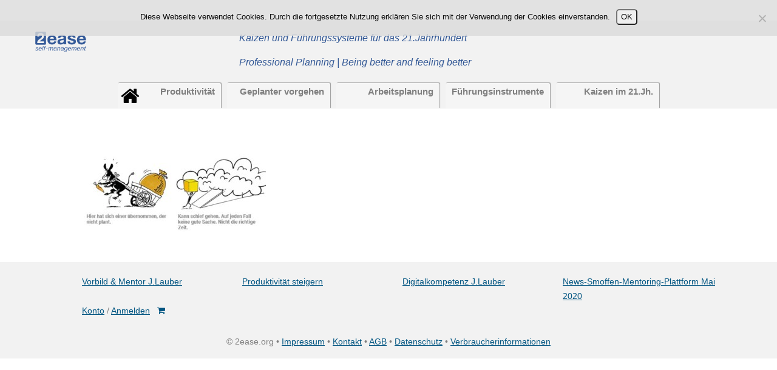

--- FILE ---
content_type: text/html; charset=UTF-8
request_url: https://www.2ease.org/mehr-selbstmanagement/selbstmanagement-7
body_size: 10963
content:
<!doctype html>
<!--[if lt IE 7]> <html class="no-js ie6 oldie" lang="en-US"> <![endif]-->
<!--[if IE 7]>    <html class="no-js ie7 oldie" lang="en-US"> <![endif]-->
<!--[if IE 8]>    <html class="no-js ie8 oldie" lang="en-US"> <![endif]-->
<!--[if gt IE 8]><!--> <html lang="en-US"> <!--<![endif]-->
<head>
	<link rel="shortcut" href="https://www.2ease.org/wp-content/themes/rechnerhaus/favicon.ico" type="image/x-icon" />
<link rel="shortcut icon" href="https://www.2ease.org/wp-content/themes/rechnerhaus/favicon.ico" type="image/x-icon" />
	<meta http-equiv="X-UA-Compatible" content="IE=edge,chrome=1">
	<meta charset="UTF-8" />
	<meta name="viewport" content="width=device-width, minimum-scale=1.0, initial-scale=1.0, maximum-scale=4.0, user-scalable=yes" />	<link rel="alternate" type="application/rss+xml" title="Selbstmanagement Unternehmen 2ease AG RSS2 Feed" href="https://www.2ease.org/feed" />
	<link rel="pingback" href="https://www.2ease.org/xmlrpc.php" />
	<title>selbstmanagement-7 - Selbstmanagement Unternehmen 2ease AG</title>
		<meta name='robots' content='index, follow, max-image-preview:large, max-snippet:-1, max-video-preview:-1' />
<meta name="dlm-version" content="5.1.6">
<!-- Google Tag Manager for WordPress by gtm4wp.com -->
<script data-cfasync="false" data-pagespeed-no-defer>
	var gtm4wp_datalayer_name = "dataLayer";
	var dataLayer = dataLayer || [];
</script>
<!-- End Google Tag Manager for WordPress by gtm4wp.com -->
	<!-- This site is optimized with the Yoast SEO Premium plugin v23.9 (Yoast SEO v26.7) - https://yoast.com/wordpress/plugins/seo/ -->
	<link rel="canonical" href="https://www.2ease.org/mehr-selbstmanagement/selbstmanagement-7/" />
	<meta property="og:locale" content="en_US" />
	<meta property="og:type" content="article" />
	<meta property="og:title" content="selbstmanagement-7 - Selbstmanagement Unternehmen 2ease AG" />
	<meta property="og:url" content="https://www.2ease.org/mehr-selbstmanagement/selbstmanagement-7/" />
	<meta property="og:site_name" content="Selbstmanagement Unternehmen 2ease AG" />
	<meta property="article:modified_time" content="2018-05-28T21:40:38+00:00" />
	<meta property="og:image" content="https://www.2ease.org/mehr-selbstmanagement/selbstmanagement-7" />
	<meta property="og:image:width" content="450" />
	<meta property="og:image:height" content="217" />
	<meta property="og:image:type" content="image/jpeg" />
	<meta name="twitter:card" content="summary_large_image" />
	<script type="application/ld+json" class="yoast-schema-graph">{"@context":"https://schema.org","@graph":[{"@type":"WebPage","@id":"https://www.2ease.org/mehr-selbstmanagement/selbstmanagement-7/","url":"https://www.2ease.org/mehr-selbstmanagement/selbstmanagement-7/","name":"selbstmanagement-7 - Selbstmanagement Unternehmen 2ease AG","isPartOf":{"@id":"https://www.2ease.org/#website"},"primaryImageOfPage":{"@id":"https://www.2ease.org/mehr-selbstmanagement/selbstmanagement-7/#primaryimage"},"image":{"@id":"https://www.2ease.org/mehr-selbstmanagement/selbstmanagement-7/#primaryimage"},"thumbnailUrl":"https://www.2ease.org/wp-content/uploads/2018/05/selbstmanagement-7.jpg","datePublished":"2018-05-28T21:40:16+00:00","dateModified":"2018-05-28T21:40:38+00:00","breadcrumb":{"@id":"https://www.2ease.org/mehr-selbstmanagement/selbstmanagement-7/#breadcrumb"},"inLanguage":"en-US","potentialAction":[{"@type":"ReadAction","target":["https://www.2ease.org/mehr-selbstmanagement/selbstmanagement-7/"]}]},{"@type":"ImageObject","inLanguage":"en-US","@id":"https://www.2ease.org/mehr-selbstmanagement/selbstmanagement-7/#primaryimage","url":"https://www.2ease.org/wp-content/uploads/2018/05/selbstmanagement-7.jpg","contentUrl":"https://www.2ease.org/wp-content/uploads/2018/05/selbstmanagement-7.jpg","width":450,"height":217,"caption":"selbstmanagement arbeitsplanung"},{"@type":"BreadcrumbList","@id":"https://www.2ease.org/mehr-selbstmanagement/selbstmanagement-7/#breadcrumb","itemListElement":[{"@type":"ListItem","position":1,"name":"Home","item":"https://www.2ease.org/"},{"@type":"ListItem","position":2,"name":"Mehr-Selbstmanagement","item":"https://www.2ease.org/mehr-selbstmanagement"},{"@type":"ListItem","position":3,"name":"selbstmanagement-7"}]},{"@type":"WebSite","@id":"https://www.2ease.org/#website","url":"https://www.2ease.org/","name":"Selbstmanagement Unternehmen 2ease AG","description":"Besseres Selbstmanagement macht den Unterschied","potentialAction":[{"@type":"SearchAction","target":{"@type":"EntryPoint","urlTemplate":"https://www.2ease.org/?s={search_term_string}"},"query-input":{"@type":"PropertyValueSpecification","valueRequired":true,"valueName":"search_term_string"}}],"inLanguage":"en-US"}]}</script>
	<!-- / Yoast SEO Premium plugin. -->



<link rel="alternate" type="application/rss+xml" title="Selbstmanagement Unternehmen 2ease AG &raquo; selbstmanagement-7 Comments Feed" href="https://www.2ease.org/mehr-selbstmanagement/selbstmanagement-7/feed" />
<link rel="alternate" title="oEmbed (JSON)" type="application/json+oembed" href="https://www.2ease.org/wp-json/oembed/1.0/embed?url=https%3A%2F%2Fwww.2ease.org%2Fmehr-selbstmanagement%2Fselbstmanagement-7" />
<link rel="alternate" title="oEmbed (XML)" type="text/xml+oembed" href="https://www.2ease.org/wp-json/oembed/1.0/embed?url=https%3A%2F%2Fwww.2ease.org%2Fmehr-selbstmanagement%2Fselbstmanagement-7&#038;format=xml" />
<style id='wp-img-auto-sizes-contain-inline-css' type='text/css'>
img:is([sizes=auto i],[sizes^="auto," i]){contain-intrinsic-size:3000px 1500px}
/*# sourceURL=wp-img-auto-sizes-contain-inline-css */
</style>
<style id='wp-emoji-styles-inline-css' type='text/css'>

	img.wp-smiley, img.emoji {
		display: inline !important;
		border: none !important;
		box-shadow: none !important;
		height: 1em !important;
		width: 1em !important;
		margin: 0 0.07em !important;
		vertical-align: -0.1em !important;
		background: none !important;
		padding: 0 !important;
	}
/*# sourceURL=wp-emoji-styles-inline-css */
</style>
<link rel='stylesheet' id='wp-block-library-css' href='https://www.2ease.org/wp-includes/css/dist/block-library/style.min.css' type='text/css' media='all' />
<style id='global-styles-inline-css' type='text/css'>
:root{--wp--preset--aspect-ratio--square: 1;--wp--preset--aspect-ratio--4-3: 4/3;--wp--preset--aspect-ratio--3-4: 3/4;--wp--preset--aspect-ratio--3-2: 3/2;--wp--preset--aspect-ratio--2-3: 2/3;--wp--preset--aspect-ratio--16-9: 16/9;--wp--preset--aspect-ratio--9-16: 9/16;--wp--preset--color--black: #000000;--wp--preset--color--cyan-bluish-gray: #abb8c3;--wp--preset--color--white: #ffffff;--wp--preset--color--pale-pink: #f78da7;--wp--preset--color--vivid-red: #cf2e2e;--wp--preset--color--luminous-vivid-orange: #ff6900;--wp--preset--color--luminous-vivid-amber: #fcb900;--wp--preset--color--light-green-cyan: #7bdcb5;--wp--preset--color--vivid-green-cyan: #00d084;--wp--preset--color--pale-cyan-blue: #8ed1fc;--wp--preset--color--vivid-cyan-blue: #0693e3;--wp--preset--color--vivid-purple: #9b51e0;--wp--preset--gradient--vivid-cyan-blue-to-vivid-purple: linear-gradient(135deg,rgb(6,147,227) 0%,rgb(155,81,224) 100%);--wp--preset--gradient--light-green-cyan-to-vivid-green-cyan: linear-gradient(135deg,rgb(122,220,180) 0%,rgb(0,208,130) 100%);--wp--preset--gradient--luminous-vivid-amber-to-luminous-vivid-orange: linear-gradient(135deg,rgb(252,185,0) 0%,rgb(255,105,0) 100%);--wp--preset--gradient--luminous-vivid-orange-to-vivid-red: linear-gradient(135deg,rgb(255,105,0) 0%,rgb(207,46,46) 100%);--wp--preset--gradient--very-light-gray-to-cyan-bluish-gray: linear-gradient(135deg,rgb(238,238,238) 0%,rgb(169,184,195) 100%);--wp--preset--gradient--cool-to-warm-spectrum: linear-gradient(135deg,rgb(74,234,220) 0%,rgb(151,120,209) 20%,rgb(207,42,186) 40%,rgb(238,44,130) 60%,rgb(251,105,98) 80%,rgb(254,248,76) 100%);--wp--preset--gradient--blush-light-purple: linear-gradient(135deg,rgb(255,206,236) 0%,rgb(152,150,240) 100%);--wp--preset--gradient--blush-bordeaux: linear-gradient(135deg,rgb(254,205,165) 0%,rgb(254,45,45) 50%,rgb(107,0,62) 100%);--wp--preset--gradient--luminous-dusk: linear-gradient(135deg,rgb(255,203,112) 0%,rgb(199,81,192) 50%,rgb(65,88,208) 100%);--wp--preset--gradient--pale-ocean: linear-gradient(135deg,rgb(255,245,203) 0%,rgb(182,227,212) 50%,rgb(51,167,181) 100%);--wp--preset--gradient--electric-grass: linear-gradient(135deg,rgb(202,248,128) 0%,rgb(113,206,126) 100%);--wp--preset--gradient--midnight: linear-gradient(135deg,rgb(2,3,129) 0%,rgb(40,116,252) 100%);--wp--preset--font-size--small: 13px;--wp--preset--font-size--medium: 20px;--wp--preset--font-size--large: 36px;--wp--preset--font-size--x-large: 42px;--wp--preset--spacing--20: 0.44rem;--wp--preset--spacing--30: 0.67rem;--wp--preset--spacing--40: 1rem;--wp--preset--spacing--50: 1.5rem;--wp--preset--spacing--60: 2.25rem;--wp--preset--spacing--70: 3.38rem;--wp--preset--spacing--80: 5.06rem;--wp--preset--shadow--natural: 6px 6px 9px rgba(0, 0, 0, 0.2);--wp--preset--shadow--deep: 12px 12px 50px rgba(0, 0, 0, 0.4);--wp--preset--shadow--sharp: 6px 6px 0px rgba(0, 0, 0, 0.2);--wp--preset--shadow--outlined: 6px 6px 0px -3px rgb(255, 255, 255), 6px 6px rgb(0, 0, 0);--wp--preset--shadow--crisp: 6px 6px 0px rgb(0, 0, 0);}:where(.is-layout-flex){gap: 0.5em;}:where(.is-layout-grid){gap: 0.5em;}body .is-layout-flex{display: flex;}.is-layout-flex{flex-wrap: wrap;align-items: center;}.is-layout-flex > :is(*, div){margin: 0;}body .is-layout-grid{display: grid;}.is-layout-grid > :is(*, div){margin: 0;}:where(.wp-block-columns.is-layout-flex){gap: 2em;}:where(.wp-block-columns.is-layout-grid){gap: 2em;}:where(.wp-block-post-template.is-layout-flex){gap: 1.25em;}:where(.wp-block-post-template.is-layout-grid){gap: 1.25em;}.has-black-color{color: var(--wp--preset--color--black) !important;}.has-cyan-bluish-gray-color{color: var(--wp--preset--color--cyan-bluish-gray) !important;}.has-white-color{color: var(--wp--preset--color--white) !important;}.has-pale-pink-color{color: var(--wp--preset--color--pale-pink) !important;}.has-vivid-red-color{color: var(--wp--preset--color--vivid-red) !important;}.has-luminous-vivid-orange-color{color: var(--wp--preset--color--luminous-vivid-orange) !important;}.has-luminous-vivid-amber-color{color: var(--wp--preset--color--luminous-vivid-amber) !important;}.has-light-green-cyan-color{color: var(--wp--preset--color--light-green-cyan) !important;}.has-vivid-green-cyan-color{color: var(--wp--preset--color--vivid-green-cyan) !important;}.has-pale-cyan-blue-color{color: var(--wp--preset--color--pale-cyan-blue) !important;}.has-vivid-cyan-blue-color{color: var(--wp--preset--color--vivid-cyan-blue) !important;}.has-vivid-purple-color{color: var(--wp--preset--color--vivid-purple) !important;}.has-black-background-color{background-color: var(--wp--preset--color--black) !important;}.has-cyan-bluish-gray-background-color{background-color: var(--wp--preset--color--cyan-bluish-gray) !important;}.has-white-background-color{background-color: var(--wp--preset--color--white) !important;}.has-pale-pink-background-color{background-color: var(--wp--preset--color--pale-pink) !important;}.has-vivid-red-background-color{background-color: var(--wp--preset--color--vivid-red) !important;}.has-luminous-vivid-orange-background-color{background-color: var(--wp--preset--color--luminous-vivid-orange) !important;}.has-luminous-vivid-amber-background-color{background-color: var(--wp--preset--color--luminous-vivid-amber) !important;}.has-light-green-cyan-background-color{background-color: var(--wp--preset--color--light-green-cyan) !important;}.has-vivid-green-cyan-background-color{background-color: var(--wp--preset--color--vivid-green-cyan) !important;}.has-pale-cyan-blue-background-color{background-color: var(--wp--preset--color--pale-cyan-blue) !important;}.has-vivid-cyan-blue-background-color{background-color: var(--wp--preset--color--vivid-cyan-blue) !important;}.has-vivid-purple-background-color{background-color: var(--wp--preset--color--vivid-purple) !important;}.has-black-border-color{border-color: var(--wp--preset--color--black) !important;}.has-cyan-bluish-gray-border-color{border-color: var(--wp--preset--color--cyan-bluish-gray) !important;}.has-white-border-color{border-color: var(--wp--preset--color--white) !important;}.has-pale-pink-border-color{border-color: var(--wp--preset--color--pale-pink) !important;}.has-vivid-red-border-color{border-color: var(--wp--preset--color--vivid-red) !important;}.has-luminous-vivid-orange-border-color{border-color: var(--wp--preset--color--luminous-vivid-orange) !important;}.has-luminous-vivid-amber-border-color{border-color: var(--wp--preset--color--luminous-vivid-amber) !important;}.has-light-green-cyan-border-color{border-color: var(--wp--preset--color--light-green-cyan) !important;}.has-vivid-green-cyan-border-color{border-color: var(--wp--preset--color--vivid-green-cyan) !important;}.has-pale-cyan-blue-border-color{border-color: var(--wp--preset--color--pale-cyan-blue) !important;}.has-vivid-cyan-blue-border-color{border-color: var(--wp--preset--color--vivid-cyan-blue) !important;}.has-vivid-purple-border-color{border-color: var(--wp--preset--color--vivid-purple) !important;}.has-vivid-cyan-blue-to-vivid-purple-gradient-background{background: var(--wp--preset--gradient--vivid-cyan-blue-to-vivid-purple) !important;}.has-light-green-cyan-to-vivid-green-cyan-gradient-background{background: var(--wp--preset--gradient--light-green-cyan-to-vivid-green-cyan) !important;}.has-luminous-vivid-amber-to-luminous-vivid-orange-gradient-background{background: var(--wp--preset--gradient--luminous-vivid-amber-to-luminous-vivid-orange) !important;}.has-luminous-vivid-orange-to-vivid-red-gradient-background{background: var(--wp--preset--gradient--luminous-vivid-orange-to-vivid-red) !important;}.has-very-light-gray-to-cyan-bluish-gray-gradient-background{background: var(--wp--preset--gradient--very-light-gray-to-cyan-bluish-gray) !important;}.has-cool-to-warm-spectrum-gradient-background{background: var(--wp--preset--gradient--cool-to-warm-spectrum) !important;}.has-blush-light-purple-gradient-background{background: var(--wp--preset--gradient--blush-light-purple) !important;}.has-blush-bordeaux-gradient-background{background: var(--wp--preset--gradient--blush-bordeaux) !important;}.has-luminous-dusk-gradient-background{background: var(--wp--preset--gradient--luminous-dusk) !important;}.has-pale-ocean-gradient-background{background: var(--wp--preset--gradient--pale-ocean) !important;}.has-electric-grass-gradient-background{background: var(--wp--preset--gradient--electric-grass) !important;}.has-midnight-gradient-background{background: var(--wp--preset--gradient--midnight) !important;}.has-small-font-size{font-size: var(--wp--preset--font-size--small) !important;}.has-medium-font-size{font-size: var(--wp--preset--font-size--medium) !important;}.has-large-font-size{font-size: var(--wp--preset--font-size--large) !important;}.has-x-large-font-size{font-size: var(--wp--preset--font-size--x-large) !important;}
/*# sourceURL=global-styles-inline-css */
</style>

<style id='classic-theme-styles-inline-css' type='text/css'>
/*! This file is auto-generated */
.wp-block-button__link{color:#fff;background-color:#32373c;border-radius:9999px;box-shadow:none;text-decoration:none;padding:calc(.667em + 2px) calc(1.333em + 2px);font-size:1.125em}.wp-block-file__button{background:#32373c;color:#fff;text-decoration:none}
/*# sourceURL=/wp-includes/css/classic-themes.min.css */
</style>
<link rel='stylesheet' id='cookie-notice-front-css' href='https://www.2ease.org/wp-content/plugins/cookie-notice/css/front.min.css' type='text/css' media='all' />
<link data-minify="1" rel='stylesheet' id='h5ap-style-css' href='https://www.2ease.org/wp-content/cache/min/1/wp-content/plugins/html5-audio-player-pro/style/player-style-custom.css?ver=1758097578' type='text/css' media='all' />
<link data-minify="1" rel='stylesheet' id='woocommerce-layout-css' href='https://www.2ease.org/wp-content/cache/min/1/wp-content/plugins/woocommerce/assets/css/woocommerce-layout.css?ver=1758097578' type='text/css' media='all' />
<link data-minify="1" rel='stylesheet' id='woocommerce-smallscreen-css' href='https://www.2ease.org/wp-content/cache/min/1/wp-content/plugins/woocommerce/assets/css/woocommerce-smallscreen.css?ver=1758097578' type='text/css' media='only screen and (max-width: 768px)' />
<link data-minify="1" rel='stylesheet' id='woocommerce-general-css' href='https://www.2ease.org/wp-content/cache/min/1/wp-content/plugins/woocommerce/assets/css/woocommerce.css?ver=1758097578' type='text/css' media='all' />
<style id='woocommerce-inline-inline-css' type='text/css'>
.woocommerce form .form-row .required { visibility: visible; }
/*# sourceURL=woocommerce-inline-inline-css */
</style>
<link data-minify="1" rel='stylesheet' id='wpsimpleanchorslinks_styles-css' href='https://www.2ease.org/wp-content/cache/min/1/wp-content/plugins/wp-simple-anchors-links/css/styles.css?ver=1758097578' type='text/css' media='screen' />
<link data-minify="1" rel='stylesheet' id='megamenu-css' href='https://www.2ease.org/wp-content/cache/min/1/wp-content/uploads/maxmegamenu/style.css?ver=1767183729' type='text/css' media='all' />
<link data-minify="1" rel='stylesheet' id='dashicons-css' href='https://www.2ease.org/wp-content/cache/min/1/wp-includes/css/dashicons.min.css?ver=1758097578' type='text/css' media='all' />
<link data-minify="1" rel='stylesheet' id='theme-global-css' href='https://www.2ease.org/wp-content/cache/min/1/wp-content/themes/ultimatum/assets/css/theme.global.css?ver=1758097579' type='text/css' media='all' />
<link data-minify="1" rel='stylesheet' id='font-awesome-css' href='https://www.2ease.org/wp-content/cache/min/1/wp-content/themes/ultimatum/assets/css/font-awesome.min.css?ver=1758097579' type='text/css' media='all' />
<link data-minify="1" rel='stylesheet' id='ult_core_template_1-css' href='https://www.2ease.org/wp-content/cache/min/1/wp-content/uploads/rechnerhaus/template_1.css?ver=1758097579' type='text/css' media='all' />
<link data-minify="1" rel='stylesheet' id='ult_core_layout_3-css' href='https://www.2ease.org/wp-content/cache/min/1/wp-content/uploads/rechnerhaus/layout_3.css?ver=1758097579' type='text/css' media='all' />
<link data-minify="1" rel='stylesheet' id='ult-wc-fixes-css' href='https://www.2ease.org/wp-content/cache/min/1/wp-content/plugins/ultimatum-connect-wc/style.css?ver=1758097579' type='text/css' media='all' />
<link data-minify="1" rel='stylesheet' id='js_composer_custom_css-css' href='https://www.2ease.org/wp-content/cache/min/1/wp-content/uploads/js_composer/custom.css?ver=1758097579' type='text/css' media='all' />
<link data-minify="1" rel='stylesheet' id='woocommerce-gzd-layout-css' href='https://www.2ease.org/wp-content/cache/min/1/wp-content/plugins/woocommerce-germanized/build/static/layout-styles.css?ver=1758097579' type='text/css' media='all' />
<style id='woocommerce-gzd-layout-inline-css' type='text/css'>
.woocommerce-checkout .shop_table { background-color: #eeeeee; } .product p.deposit-packaging-type { font-size: 1.25em !important; } p.woocommerce-shipping-destination { display: none; }
                .wc-gzd-nutri-score-value-a {
                    background: url(https://www.2ease.org/wp-content/plugins/woocommerce-germanized/assets/images/nutri-score-a.svg) no-repeat;
                }
                .wc-gzd-nutri-score-value-b {
                    background: url(https://www.2ease.org/wp-content/plugins/woocommerce-germanized/assets/images/nutri-score-b.svg) no-repeat;
                }
                .wc-gzd-nutri-score-value-c {
                    background: url(https://www.2ease.org/wp-content/plugins/woocommerce-germanized/assets/images/nutri-score-c.svg) no-repeat;
                }
                .wc-gzd-nutri-score-value-d {
                    background: url(https://www.2ease.org/wp-content/plugins/woocommerce-germanized/assets/images/nutri-score-d.svg) no-repeat;
                }
                .wc-gzd-nutri-score-value-e {
                    background: url(https://www.2ease.org/wp-content/plugins/woocommerce-germanized/assets/images/nutri-score-e.svg) no-repeat;
                }
            
/*# sourceURL=woocommerce-gzd-layout-inline-css */
</style>
<link data-minify="1" rel='stylesheet' id='mpc-massive-style-css' href='https://www.2ease.org/wp-content/cache/min/1/wp-content/plugins/mpc-massive/assets/css/mpc-styles.css?ver=1758097579' type='text/css' media='all' />
<link rel='stylesheet' id='__EPYT__style-css' href='https://www.2ease.org/wp-content/plugins/youtube-embed-plus/styles/ytprefs.min.css' type='text/css' media='all' />
<style id='__EPYT__style-inline-css' type='text/css'>

                .epyt-gallery-thumb {
                        width: 33.333%;
                }
                
/*# sourceURL=__EPYT__style-inline-css */
</style>
<style id='rocket-lazyload-inline-css' type='text/css'>
.rll-youtube-player{position:relative;padding-bottom:56.23%;height:0;overflow:hidden;max-width:100%;}.rll-youtube-player:focus-within{outline: 2px solid currentColor;outline-offset: 5px;}.rll-youtube-player iframe{position:absolute;top:0;left:0;width:100%;height:100%;z-index:100;background:0 0}.rll-youtube-player img{bottom:0;display:block;left:0;margin:auto;max-width:100%;width:100%;position:absolute;right:0;top:0;border:none;height:auto;-webkit-transition:.4s all;-moz-transition:.4s all;transition:.4s all}.rll-youtube-player img:hover{-webkit-filter:brightness(75%)}.rll-youtube-player .play{height:100%;width:100%;left:0;top:0;position:absolute;background:url(https://www.2ease.org/wp-content/plugins/wp-rocket/assets/img/youtube.png) no-repeat center;background-color: transparent !important;cursor:pointer;border:none;}
/*# sourceURL=rocket-lazyload-inline-css */
</style>
<link data-minify="1" rel='stylesheet' id='wppb_stylesheet-css' href='https://www.2ease.org/wp-content/cache/min/1/wp-content/plugins/profile-builder/assets/css/style-front-end.css?ver=1758097579' type='text/css' media='all' />
<script type="text/javascript" id="cookie-notice-front-js-before">
/* <![CDATA[ */
var cnArgs = {"ajaxUrl":"https:\/\/www.2ease.org\/wp-admin\/admin-ajax.php","nonce":"e62b399a6b","hideEffect":"fade","position":"top","onScroll":false,"onScrollOffset":100,"onClick":false,"cookieName":"cookie_notice_accepted","cookieTime":2592000,"cookieTimeRejected":2592000,"globalCookie":false,"redirection":false,"cache":true,"revokeCookies":false,"revokeCookiesOpt":"automatic"};

//# sourceURL=cookie-notice-front-js-before
/* ]]> */
</script>





<script type="text/javascript" id="wc-add-to-cart-js-extra">
/* <![CDATA[ */
var wc_add_to_cart_params = {"ajax_url":"/wp-admin/admin-ajax.php","wc_ajax_url":"/?wc-ajax=%%endpoint%%","i18n_view_cart":"View cart","cart_url":"https://www.2ease.org/shopseiten/warenkorb","is_cart":"","cart_redirect_after_add":"no"};
//# sourceURL=wc-add-to-cart-js-extra
/* ]]> */
</script>


<script type="text/javascript" id="woocommerce-js-extra">
/* <![CDATA[ */
var woocommerce_params = {"ajax_url":"/wp-admin/admin-ajax.php","wc_ajax_url":"/?wc-ajax=%%endpoint%%","i18n_password_show":"Show password","i18n_password_hide":"Hide password"};
//# sourceURL=woocommerce-js-extra
/* ]]> */
</script>



<script type="text/javascript" id="__ytprefs__-js-extra">
/* <![CDATA[ */
var _EPYT_ = {"ajaxurl":"https://www.2ease.org/wp-admin/admin-ajax.php","security":"de094816e9","gallery_scrolloffset":"20","eppathtoscripts":"https://www.2ease.org/wp-content/plugins/youtube-embed-plus/scripts/","eppath":"https://www.2ease.org/wp-content/plugins/youtube-embed-plus/","epresponsiveselector":"[\"iframe.__youtube_prefs__\",\"iframe[src*='youtube.com']\",\"iframe[src*='youtube-nocookie.com']\",\"iframe[data-ep-src*='youtube.com']\",\"iframe[data-ep-src*='youtube-nocookie.com']\",\"iframe[data-ep-gallerysrc*='youtube.com']\"]","epdovol":"1","version":"14.2.4","evselector":"iframe.__youtube_prefs__[src], iframe[src*=\"youtube.com/embed/\"], iframe[src*=\"youtube-nocookie.com/embed/\"]","ajax_compat":"","maxres_facade":"eager","ytapi_load":"light","pause_others":"","stopMobileBuffer":"1","facade_mode":"","not_live_on_channel":""};
//# sourceURL=__ytprefs__-js-extra
/* ]]> */
</script>

<link rel="https://api.w.org/" href="https://www.2ease.org/wp-json/" /><link rel="alternate" title="JSON" type="application/json" href="https://www.2ease.org/wp-json/wp/v2/media/7622" /><link rel="EditURI" type="application/rsd+xml" title="RSD" href="https://www.2ease.org/xmlrpc.php?rsd" />
<meta name="generator" content="WordPress 6.9" />
<meta name="generator" content="WooCommerce 10.4.3" />
<link rel='shortlink' href='https://www.2ease.org/?p=7622' />

<!-- WP Simple Anchors Links 1.0.0 by Kilukru Media (www.kilukrumedia.com)-->
<!-- /WP Simple Anchors Links -->

<!-- Google Tag Manager for WordPress by gtm4wp.com -->
<!-- GTM Container placement set to automatic -->
<script data-cfasync="false" data-pagespeed-no-defer type="text/javascript">
	var dataLayer_content = {"pagePostType":"attachment","pagePostType2":"single-attachment","pagePostAuthor":"Paul Felgentreff"};
	dataLayer.push( dataLayer_content );
</script>
<script data-cfasync="false" data-pagespeed-no-defer type="text/javascript">
(function(w,d,s,l,i){w[l]=w[l]||[];w[l].push({'gtm.start':
new Date().getTime(),event:'gtm.js'});var f=d.getElementsByTagName(s)[0],
j=d.createElement(s),dl=l!='dataLayer'?'&l='+l:'';j.async=true;j.src=
'//www.googletagmanager.com/gtm.js?id='+i+dl;f.parentNode.insertBefore(j,f);
})(window,document,'script','dataLayer','GTM-MZ3ST94');
</script>
<!-- End Google Tag Manager for WordPress by gtm4wp.com -->    <link rel="icon" href="https://www.2ease.org/wp-content/themes/rechnerhaus/favicon.ico" type="image/x-icon" />
    <!--<link href="https://fonts.googleapis.com/css?family=Montserrat:400,700" rel="stylesheet" type="text/css">
    <link href="https://fonts.googleapis.com/css?family=Open+Sans" rel="stylesheet" type="text/css">-->
    <link data-minify="1" rel="stylesheet" href="https://www.2ease.org/wp-content/cache/min/1/wp-content/themes/rechnerhaus/style.css?ver=1758097579" type="text/css" media="all">
	
	
    	<noscript><style>.woocommerce-product-gallery{ opacity: 1 !important; }</style></noscript>
	<meta name="generator" content="Powered by WPBakery Page Builder - drag and drop page builder for WordPress."/>
<link rel="icon" href="https://www.2ease.org/wp-content/uploads/2025/07/cropped-Smiley_2ease_happy-Favicon-gruen-32x32.png" sizes="32x32" />
<link rel="icon" href="https://www.2ease.org/wp-content/uploads/2025/07/cropped-Smiley_2ease_happy-Favicon-gruen-192x192.png" sizes="192x192" />
<link rel="apple-touch-icon" href="https://www.2ease.org/wp-content/uploads/2025/07/cropped-Smiley_2ease_happy-Favicon-gruen-180x180.png" />
<meta name="msapplication-TileImage" content="https://www.2ease.org/wp-content/uploads/2025/07/cropped-Smiley_2ease_happy-Favicon-gruen-270x270.png" />
		<style type="text/css" id="wp-custom-css">
			/*
Hier können Sie Ihr eigenes CSS einfügen.

Klicken Sie auf das Hilfe-Symbol oben, um mehr zu lernen.
*/

.home_icon {
	padding-top: 3px;
}
.home_icon i {
	color: #333;
}


.pf-logo-text {
	font-size: 1.4rem;
	display: inline-block;
	margin-top: 4px;
	min-height: 50px;
}

.pf-logo-title {
	font-size: 1.7em;
	margin: 0;
	padding:0;
	line-height:1.2;
}
.pf-logo-title sup {
	font-size: 40%;
    top: -1em;
}

.pf-logo-claim {
	font-size: 0.8em;
	color: #999;
    line-height: 0.3;
}

.pf-header-subtitle {
	margin-top: 0.3em;
	font-size: 1.3em;
	color: #666;
	text-align:center;

}

.pf-header-link-field {
	float: right;
}

header .pf-menu .menu  {
  margin-left: 40px;
}
header .pf-menu .menu > li {
  width: 180px;
}


img {
    image-rendering: -moz-crisp-edges;         /* Firefox */
    image-rendering:   -o-crisp-edges;         /* Opera */
    image-rendering: -webkit-optimize-contrast;/* Webkit (non-standard naming) */
    image-rendering: crisp-edges;
    -ms-interpolation-mode: nearest-neighbor;  /* IE (non-standard property) */
}		</style>
		<noscript><style> .wpb_animate_when_almost_visible { opacity: 1; }</style></noscript><style type="text/css">/** Mega Menu CSS: fs **/</style>
<noscript><style id="rocket-lazyload-nojs-css">.rll-youtube-player, [data-lazy-src]{display:none !important;}</style></noscript>	
		 
<link data-minify="1" rel='stylesheet' id='wc-blocks-style-css' href='https://www.2ease.org/wp-content/cache/min/1/wp-content/plugins/woocommerce/assets/client/blocks/wc-blocks.css?ver=1758097579' type='text/css' media='all' />
<meta name="generator" content="WP Rocket 3.20.3" data-wpr-features="wpr_minify_concatenate_js wpr_lazyload_images wpr_lazyload_iframes wpr_minify_css wpr_desktop" /></head>
<body class="attachment wp-singular attachment-template-default attachmentid-7622 attachment-jpeg wp-theme-ultimatum wp-child-theme-rechnerhaus theme-ultimatum cookies-not-set woocommerce-no-js mega-menu-primary-menu mega-menu-secondary-menu wpb-js-composer js-comp-ver-6.5.0 vc_responsive ut-sticky-header  ut-tbs3-default ut-layout-default">
<div data-rocket-location-hash="aa063af52ded13b8acf19df4028d4bae" class="clear"></div>
<header data-rocket-location-hash="6446642786ae7bfb79fa392290009445" class="headwrapper">
<div data-rocket-location-hash="c46ab252a150d45173f15cc505b77a67" class="ult-wrapper wrapper " id="wrapper-10">

<div data-rocket-location-hash="eaf3f7c4e54f68c307493c17cc331cbc" class="ult-container  container " id="container-10">
<div class="row">
		<div class="ult-column col-md-2 " id="col-10-1">
			<div class="colwrapper"><div id="logo-container"><div><a href="https://www.2ease.org" class="logo"><img src="data:image/svg+xml,%3Csvg%20xmlns='http://www.w3.org/2000/svg'%20viewBox='0%200%200%200'%3E%3C/svg%3E" alt="Selbstmanagement Unternehmen 2ease AG" class="img-responsive" data-lazy-src="https://www.2ease.org/wp-content/uploads/2025/08/2ease_Logo_self-management_rz.png"/><noscript><img src="https://www.2ease.org/wp-content/uploads/2025/08/2ease_Logo_self-management_rz.png" alt="Selbstmanagement Unternehmen 2ease AG" class="img-responsive"/></noscript></a></div></div></div>
		</div>
				<div class="ult-column col-md-8 " id="col-10-2">
			<div class="colwrapper"><div class="header_title_col widget widget_text inner-container">			<div class="textwidget"><p><i>                                    Kaizen und Führungssysteme für das 21.Jahrhundert</i></p>
</div>
		</div><div class="header_title_col widget widget_text inner-container">			<div class="textwidget"><p><i>                                    Professional Planning | Being better and feeling better</i></p>
</div>
		</div></div>
		</div>
				<div class="ult-column col-md-2 " id="col-10-3">
			<div class="colwrapper"><div class="widget widget_execphp inner-container">			<div class="execphpwidget"><a href="tel:+41795099427" class="sticky_phone">+41 79 5099 427</a>
</div>
		</div><div class="widget widget_ultimatumsidebars inner-container"></div></div>
		</div>
		</div></div>
</div>
<div data-rocket-location-hash="60e808fc34ef9f899d54519c4f1d06ec" class="ult-wrapper wrapper " id="wrapper-45">
			<div data-rocket-location-hash="8cc818e08aa8326b80ef17b6ec041085" class="29 pf-menu" id="col-45-1">
			<div class="colwrapper"><div class="widget widget_maxmegamenu inner-container"><div id="mega-menu-wrap-secondary-menu" class="mega-menu-wrap"><div class="mega-menu-toggle"><div class="mega-toggle-blocks-left"></div><div class="mega-toggle-blocks-center"></div><div class="mega-toggle-blocks-right"><div class='mega-toggle-block mega-menu-toggle-block mega-toggle-block-1' id='mega-toggle-block-1' tabindex='0'><span class='mega-toggle-label' role='button' aria-expanded='false'><span class='mega-toggle-label-closed'>Navigation</span><span class='mega-toggle-label-open'>Navigation</span></span></div></div></div><ul id="mega-menu-secondary-menu" class="mega-menu max-mega-menu mega-menu-horizontal mega-no-js" data-event="hover" data-effect="fade_up" data-effect-speed="200" data-effect-mobile="disabled" data-effect-speed-mobile="0" data-mobile-force-width="false" data-second-click="close" data-document-click="collapse" data-vertical-behaviour="standard" data-breakpoint="939" data-unbind="true" data-mobile-state="collapse_all" data-mobile-direction="vertical" data-hover-intent-timeout="300" data-hover-intent-interval="100"><li class="mega-menu-item mega-menu-item-type-post_type mega-menu-item-object-page mega-align-bottom-left mega-menu-flyout mega-menu-item-10830" id="mega-menu-item-10830"><a class="mega-menu-link" href="https://www.2ease.org/produktivitaet-steigern" tabindex="0"><i class="fa fa-home fa-2x"></i> <strong>Produktivität</strong></a></li><li class="mega-menu-item mega-menu-item-type-post_type mega-menu-item-object-page mega-align-bottom-left mega-menu-flyout mega-menu-item-10247" id="mega-menu-item-10247"><a class="mega-menu-link" href="https://www.2ease.org/tagesplanung-smoffen" tabindex="0"><strong>Geplanter vorgehen</strong></a></li><li class="mega-menu-item mega-menu-item-type-post_type mega-menu-item-object-page mega-align-bottom-left mega-menu-flyout mega-menu-item-10243" id="mega-menu-item-10243"><a class="mega-menu-link" href="https://www.2ease.org/arbeitsplanung" tabindex="0"><strong>Arbeitsplanung</strong></a></li><li class="mega-menu-item mega-menu-item-type-post_type mega-menu-item-object-page mega-align-bottom-left mega-menu-flyout mega-menu-item-10831" id="mega-menu-item-10831"><a class="mega-menu-link" href="https://www.2ease.org/fuehrungsinstrumente" tabindex="0"><strong>Führungsinstrumente</strong></a></li><li class="mega-menu-item mega-menu-item-type-post_type mega-menu-item-object-page mega-align-bottom-left mega-menu-flyout mega-menu-item-10832" id="mega-menu-item-10832"><a class="mega-menu-link" href="https://www.2ease.org/kaizen-sbb-infraupdate-railfit" tabindex="0"><strong>Kaizen im 21.Jh.</strong></a></li></ul></div></div></div>
			</div>

				</div>
</header>
<div data-rocket-location-hash="8d78bb74af1b550d693eae3286974b55" class="bodywrapper" id="bodywrapper">
<div data-rocket-location-hash="b61caa5aeda6aa96da48b40996d38341" class="ult-wrapper wrapper " id="wrapper-4">

<div data-rocket-location-hash="d7823f3687f885649f65aa02f377f0e1" class="ult-container  container " id="container-4">
<div class="row">
		<div class="ult-column col-md-12 " id="col-4-1">
			<div class="colwrapper"><div class="inner-container"> 	<div id="content" role="main">
 	 	 	<article id="post-7622" class="post-7622 attachment type-attachment status-inherit hentry entry post-inner">

 		 		 		 
 		 		<div class="entry-content">
 			<p class="attachment"><a href='https://www.2ease.org/wp-content/uploads/2018/05/selbstmanagement-7.jpg'><img decoding="async" width="300" height="145" src="data:image/svg+xml,%3Csvg%20xmlns='http://www.w3.org/2000/svg'%20viewBox='0%200%20300%20145'%3E%3C/svg%3E" class="attachment-medium size-medium" alt="selbstmanagement arbeitsplanung" data-lazy-srcset="https://www.2ease.org/wp-content/uploads/2018/05/selbstmanagement-7-300x145.jpg 300w, https://www.2ease.org/wp-content/uploads/2018/05/selbstmanagement-7.jpg 450w" data-lazy-sizes="(max-width: 300px) 100vw, 300px" title="selbstmanagement-7" data-lazy-src="https://www.2ease.org/wp-content/uploads/2018/05/selbstmanagement-7-300x145.jpg" /><noscript><img decoding="async" width="300" height="145" src="https://www.2ease.org/wp-content/uploads/2018/05/selbstmanagement-7-300x145.jpg" class="attachment-medium size-medium" alt="selbstmanagement arbeitsplanung" srcset="https://www.2ease.org/wp-content/uploads/2018/05/selbstmanagement-7-300x145.jpg 300w, https://www.2ease.org/wp-content/uploads/2018/05/selbstmanagement-7.jpg 450w" sizes="(max-width: 300px) 100vw, 300px" title="selbstmanagement-7" /></noscript></a></p>
 		</div>
 		 		<div class="clearfix"></div>
 	</article>
 	<div class="clearfix"></div><div style="clear:both"></div> 	</div>
 	</div></div>
		</div>
		</div></div>
</div>
</div>
<footer data-rocket-location-hash="d9dfafae6a478a57f1b48eb4ab3d2baa" class="footwrapper">
<div data-rocket-location-hash="07cf117d6fc3a0cee11242da7a32f4d3" class="ult-wrapper wrapper " id="wrapper-2">

<div data-rocket-location-hash="42c92c79a4dea34811ca33eb157a8fa4" class="ult-container  container " id="container-2">
<div class="row">
		<div class="ult-column col-md-12 " id="col-2-1">
			<div class="colwrapper"><div class="widget widget_nav_menu inner-container"><div class="menu-footer-container"><ul id="menu-footer" class="menu"><li id="menu-item-7747" class="menu-item menu-item-type-post_type menu-item-object-page menu-item-7747"><a href="https://www.2ease.org/smart-selbstmanagement/selbstmanagement-lehrer">Vorbild &#038; Mentor J.Lauber</a></li>
<li id="menu-item-10272" class="menu-item menu-item-type-post_type menu-item-object-page menu-item-10272"><a href="https://www.2ease.org/produktivitaet-steigern">Produktivität steigern</a></li>
<li id="menu-item-10285" class="menu-item menu-item-type-post_type menu-item-object-page menu-item-10285"><a href="https://www.2ease.org/digitalkompetenz">Digitalkompetenz J.Lauber</a></li>
<li id="menu-item-10311" class="menu-item menu-item-type-post_type menu-item-object-post menu-item-10311"><a href="https://www.2ease.org/neuheiten-smoffen-mentoring-plattform-mai-20">News-Smoffen-Mentoring-Plattform Mai 2020</a></li>
<li><a href="https://www.2ease.org/nutzerkonto">Konto</a> / <a href="https://www.2ease.org/nutzerkonto-login">Anmelden</a> &nbsp; <a href="https://www.2ease.org/warenkorb"><i class="fa fa-shopping-cart" style="padding-right: 20px;"></i></a></li></ul></div></div></div>
		</div>
		</div></div>
</div>
<div data-rocket-location-hash="91f39acfb244006abd06616dace501cb" class="ult-wrapper wrapper " id="wrapper-13">

<div data-rocket-location-hash="5486f042c8955a8027c42ec4dbbd3828" class="ult-container  container " id="container-13">
<div class="row">
		<div class="ult-column col-md-12 " id="col-13-1">
			<div class="colwrapper"><div class="widget widget_text inner-container">			<div class="textwidget"><div class="footer-notes">
<p>© 2ease.org • <a href="https://www.2ease.org/impressum">Impressum</a> • <a href="https://www.2ease.org/kontakt">Kontakt</a>  • <a href="https://www.2ease.org/agb">AGB</a> • <a href="https://www.2ease.org/datenschutzerklaerung">Datenschutz</a>   • <a href="https://www.2ease.org/shopseiten/verbraucherinformationen">Verbraucherinformationen</a> 
</p></div></div>
		</div></div>
		</div>
		</div></div>
</div>
</footer>
<script type="speculationrules">
{"prefetch":[{"source":"document","where":{"and":[{"href_matches":"/*"},{"not":{"href_matches":["/wp-*.php","/wp-admin/*","/wp-content/uploads/*","/wp-content/*","/wp-content/plugins/*","/wp-content/themes/rechnerhaus/*","/wp-content/themes/ultimatum/*","/*\\?(.+)"]}},{"not":{"selector_matches":"a[rel~=\"nofollow\"]"}},{"not":{"selector_matches":".no-prefetch, .no-prefetch a"}}]},"eagerness":"conservative"}]}
</script>
<style type="text/css"> 
         /* Hide reCAPTCHA V3 badge */
        .grecaptcha-badge {
        
            visibility: hidden !important;
        
        }
    </style>	
	








<script type="text/javascript" src="https://www.google.com/recaptcha/api.js?render=6LefKoEUAAAAAKdXv3FdCsdvmT9uKJNeWzPOJHtY&amp;ver=3.0" id="google-recaptcha-js"></script>












		<!-- Cookie Notice plugin v2.5.11 by Hu-manity.co https://hu-manity.co/ -->
		<div data-rocket-location-hash="083e97ea30fbb1fb6e004bae2eb5236b" id="cookie-notice" role="dialog" class="cookie-notice-hidden cookie-revoke-hidden cn-position-top" aria-label="Cookie Notice" style="background-color: rgba(219,219,219,0.8);"><div data-rocket-location-hash="0d333d61a1ae27295a5f8355c1cb4566" class="cookie-notice-container" style="color: #0a0a0a"><span id="cn-notice-text" class="cn-text-container">Diese Webseite verwendet Cookies. Durch die fortgesetzte Nutzung erklären Sie sich mit der Verwendung der Cookies einverstanden.</span><span id="cn-notice-buttons" class="cn-buttons-container"><button id="cn-accept-cookie" data-cookie-set="accept" class="cn-set-cookie cn-button cn-button-custom button" aria-label="OK">OK</button></span><button type="button" id="cn-close-notice" data-cookie-set="accept" class="cn-close-icon" aria-label="Nein"></button></div>
			
		</div>
		<!-- / Cookie Notice plugin --><script>window.lazyLoadOptions=[{elements_selector:"img[data-lazy-src],.rocket-lazyload,iframe[data-lazy-src]",data_src:"lazy-src",data_srcset:"lazy-srcset",data_sizes:"lazy-sizes",class_loading:"lazyloading",class_loaded:"lazyloaded",threshold:300,callback_loaded:function(element){if(element.tagName==="IFRAME"&&element.dataset.rocketLazyload=="fitvidscompatible"){if(element.classList.contains("lazyloaded")){if(typeof window.jQuery!="undefined"){if(jQuery.fn.fitVids){jQuery(element).parent().fitVids()}}}}}},{elements_selector:".rocket-lazyload",data_src:"lazy-src",data_srcset:"lazy-srcset",data_sizes:"lazy-sizes",class_loading:"lazyloading",class_loaded:"lazyloaded",threshold:300,}];window.addEventListener('LazyLoad::Initialized',function(e){var lazyLoadInstance=e.detail.instance;if(window.MutationObserver){var observer=new MutationObserver(function(mutations){var image_count=0;var iframe_count=0;var rocketlazy_count=0;mutations.forEach(function(mutation){for(var i=0;i<mutation.addedNodes.length;i++){if(typeof mutation.addedNodes[i].getElementsByTagName!=='function'){continue}
if(typeof mutation.addedNodes[i].getElementsByClassName!=='function'){continue}
images=mutation.addedNodes[i].getElementsByTagName('img');is_image=mutation.addedNodes[i].tagName=="IMG";iframes=mutation.addedNodes[i].getElementsByTagName('iframe');is_iframe=mutation.addedNodes[i].tagName=="IFRAME";rocket_lazy=mutation.addedNodes[i].getElementsByClassName('rocket-lazyload');image_count+=images.length;iframe_count+=iframes.length;rocketlazy_count+=rocket_lazy.length;if(is_image){image_count+=1}
if(is_iframe){iframe_count+=1}}});if(image_count>0||iframe_count>0||rocketlazy_count>0){lazyLoadInstance.update()}});var b=document.getElementsByTagName("body")[0];var config={childList:!0,subtree:!0};observer.observe(b,config)}},!1)</script><script data-no-minify="1" async src="https://www.2ease.org/wp-content/plugins/wp-rocket/assets/js/lazyload/17.8.3/lazyload.min.js"></script>
<script>var rocket_beacon_data = {"ajax_url":"https:\/\/www.2ease.org\/wp-admin\/admin-ajax.php","nonce":"26726f65de","url":"https:\/\/www.2ease.org\/mehr-selbstmanagement\/selbstmanagement-7","is_mobile":false,"width_threshold":1600,"height_threshold":700,"delay":500,"debug":null,"status":{"atf":true,"lrc":true,"preconnect_external_domain":true},"elements":"img, video, picture, p, main, div, li, svg, section, header, span","lrc_threshold":1800,"preconnect_external_domain_elements":["link","script","iframe"],"preconnect_external_domain_exclusions":["static.cloudflareinsights.com","rel=\"profile\"","rel=\"preconnect\"","rel=\"dns-prefetch\"","rel=\"icon\""]}</script><script data-name="wpr-wpr-beacon" src='https://www.2ease.org/wp-content/plugins/wp-rocket/assets/js/wpr-beacon.min.js' async></script><script src="https://www.2ease.org/wp-content/cache/min/1/19abe9ca1050984483bd09dcaa49bea8.js" data-minify="1"></script></body>
</html>

<!-- This website is like a Rocket, isn't it? Performance optimized by WP Rocket. Learn more: https://wp-rocket.me -->

--- FILE ---
content_type: text/html; charset=utf-8
request_url: https://www.google.com/recaptcha/api2/anchor?ar=1&k=6LefKoEUAAAAAKdXv3FdCsdvmT9uKJNeWzPOJHtY&co=aHR0cHM6Ly93d3cuMmVhc2Uub3JnOjQ0Mw..&hl=en&v=PoyoqOPhxBO7pBk68S4YbpHZ&size=invisible&anchor-ms=20000&execute-ms=30000&cb=z8pahstdbt5z
body_size: 48970
content:
<!DOCTYPE HTML><html dir="ltr" lang="en"><head><meta http-equiv="Content-Type" content="text/html; charset=UTF-8">
<meta http-equiv="X-UA-Compatible" content="IE=edge">
<title>reCAPTCHA</title>
<style type="text/css">
/* cyrillic-ext */
@font-face {
  font-family: 'Roboto';
  font-style: normal;
  font-weight: 400;
  font-stretch: 100%;
  src: url(//fonts.gstatic.com/s/roboto/v48/KFO7CnqEu92Fr1ME7kSn66aGLdTylUAMa3GUBHMdazTgWw.woff2) format('woff2');
  unicode-range: U+0460-052F, U+1C80-1C8A, U+20B4, U+2DE0-2DFF, U+A640-A69F, U+FE2E-FE2F;
}
/* cyrillic */
@font-face {
  font-family: 'Roboto';
  font-style: normal;
  font-weight: 400;
  font-stretch: 100%;
  src: url(//fonts.gstatic.com/s/roboto/v48/KFO7CnqEu92Fr1ME7kSn66aGLdTylUAMa3iUBHMdazTgWw.woff2) format('woff2');
  unicode-range: U+0301, U+0400-045F, U+0490-0491, U+04B0-04B1, U+2116;
}
/* greek-ext */
@font-face {
  font-family: 'Roboto';
  font-style: normal;
  font-weight: 400;
  font-stretch: 100%;
  src: url(//fonts.gstatic.com/s/roboto/v48/KFO7CnqEu92Fr1ME7kSn66aGLdTylUAMa3CUBHMdazTgWw.woff2) format('woff2');
  unicode-range: U+1F00-1FFF;
}
/* greek */
@font-face {
  font-family: 'Roboto';
  font-style: normal;
  font-weight: 400;
  font-stretch: 100%;
  src: url(//fonts.gstatic.com/s/roboto/v48/KFO7CnqEu92Fr1ME7kSn66aGLdTylUAMa3-UBHMdazTgWw.woff2) format('woff2');
  unicode-range: U+0370-0377, U+037A-037F, U+0384-038A, U+038C, U+038E-03A1, U+03A3-03FF;
}
/* math */
@font-face {
  font-family: 'Roboto';
  font-style: normal;
  font-weight: 400;
  font-stretch: 100%;
  src: url(//fonts.gstatic.com/s/roboto/v48/KFO7CnqEu92Fr1ME7kSn66aGLdTylUAMawCUBHMdazTgWw.woff2) format('woff2');
  unicode-range: U+0302-0303, U+0305, U+0307-0308, U+0310, U+0312, U+0315, U+031A, U+0326-0327, U+032C, U+032F-0330, U+0332-0333, U+0338, U+033A, U+0346, U+034D, U+0391-03A1, U+03A3-03A9, U+03B1-03C9, U+03D1, U+03D5-03D6, U+03F0-03F1, U+03F4-03F5, U+2016-2017, U+2034-2038, U+203C, U+2040, U+2043, U+2047, U+2050, U+2057, U+205F, U+2070-2071, U+2074-208E, U+2090-209C, U+20D0-20DC, U+20E1, U+20E5-20EF, U+2100-2112, U+2114-2115, U+2117-2121, U+2123-214F, U+2190, U+2192, U+2194-21AE, U+21B0-21E5, U+21F1-21F2, U+21F4-2211, U+2213-2214, U+2216-22FF, U+2308-230B, U+2310, U+2319, U+231C-2321, U+2336-237A, U+237C, U+2395, U+239B-23B7, U+23D0, U+23DC-23E1, U+2474-2475, U+25AF, U+25B3, U+25B7, U+25BD, U+25C1, U+25CA, U+25CC, U+25FB, U+266D-266F, U+27C0-27FF, U+2900-2AFF, U+2B0E-2B11, U+2B30-2B4C, U+2BFE, U+3030, U+FF5B, U+FF5D, U+1D400-1D7FF, U+1EE00-1EEFF;
}
/* symbols */
@font-face {
  font-family: 'Roboto';
  font-style: normal;
  font-weight: 400;
  font-stretch: 100%;
  src: url(//fonts.gstatic.com/s/roboto/v48/KFO7CnqEu92Fr1ME7kSn66aGLdTylUAMaxKUBHMdazTgWw.woff2) format('woff2');
  unicode-range: U+0001-000C, U+000E-001F, U+007F-009F, U+20DD-20E0, U+20E2-20E4, U+2150-218F, U+2190, U+2192, U+2194-2199, U+21AF, U+21E6-21F0, U+21F3, U+2218-2219, U+2299, U+22C4-22C6, U+2300-243F, U+2440-244A, U+2460-24FF, U+25A0-27BF, U+2800-28FF, U+2921-2922, U+2981, U+29BF, U+29EB, U+2B00-2BFF, U+4DC0-4DFF, U+FFF9-FFFB, U+10140-1018E, U+10190-1019C, U+101A0, U+101D0-101FD, U+102E0-102FB, U+10E60-10E7E, U+1D2C0-1D2D3, U+1D2E0-1D37F, U+1F000-1F0FF, U+1F100-1F1AD, U+1F1E6-1F1FF, U+1F30D-1F30F, U+1F315, U+1F31C, U+1F31E, U+1F320-1F32C, U+1F336, U+1F378, U+1F37D, U+1F382, U+1F393-1F39F, U+1F3A7-1F3A8, U+1F3AC-1F3AF, U+1F3C2, U+1F3C4-1F3C6, U+1F3CA-1F3CE, U+1F3D4-1F3E0, U+1F3ED, U+1F3F1-1F3F3, U+1F3F5-1F3F7, U+1F408, U+1F415, U+1F41F, U+1F426, U+1F43F, U+1F441-1F442, U+1F444, U+1F446-1F449, U+1F44C-1F44E, U+1F453, U+1F46A, U+1F47D, U+1F4A3, U+1F4B0, U+1F4B3, U+1F4B9, U+1F4BB, U+1F4BF, U+1F4C8-1F4CB, U+1F4D6, U+1F4DA, U+1F4DF, U+1F4E3-1F4E6, U+1F4EA-1F4ED, U+1F4F7, U+1F4F9-1F4FB, U+1F4FD-1F4FE, U+1F503, U+1F507-1F50B, U+1F50D, U+1F512-1F513, U+1F53E-1F54A, U+1F54F-1F5FA, U+1F610, U+1F650-1F67F, U+1F687, U+1F68D, U+1F691, U+1F694, U+1F698, U+1F6AD, U+1F6B2, U+1F6B9-1F6BA, U+1F6BC, U+1F6C6-1F6CF, U+1F6D3-1F6D7, U+1F6E0-1F6EA, U+1F6F0-1F6F3, U+1F6F7-1F6FC, U+1F700-1F7FF, U+1F800-1F80B, U+1F810-1F847, U+1F850-1F859, U+1F860-1F887, U+1F890-1F8AD, U+1F8B0-1F8BB, U+1F8C0-1F8C1, U+1F900-1F90B, U+1F93B, U+1F946, U+1F984, U+1F996, U+1F9E9, U+1FA00-1FA6F, U+1FA70-1FA7C, U+1FA80-1FA89, U+1FA8F-1FAC6, U+1FACE-1FADC, U+1FADF-1FAE9, U+1FAF0-1FAF8, U+1FB00-1FBFF;
}
/* vietnamese */
@font-face {
  font-family: 'Roboto';
  font-style: normal;
  font-weight: 400;
  font-stretch: 100%;
  src: url(//fonts.gstatic.com/s/roboto/v48/KFO7CnqEu92Fr1ME7kSn66aGLdTylUAMa3OUBHMdazTgWw.woff2) format('woff2');
  unicode-range: U+0102-0103, U+0110-0111, U+0128-0129, U+0168-0169, U+01A0-01A1, U+01AF-01B0, U+0300-0301, U+0303-0304, U+0308-0309, U+0323, U+0329, U+1EA0-1EF9, U+20AB;
}
/* latin-ext */
@font-face {
  font-family: 'Roboto';
  font-style: normal;
  font-weight: 400;
  font-stretch: 100%;
  src: url(//fonts.gstatic.com/s/roboto/v48/KFO7CnqEu92Fr1ME7kSn66aGLdTylUAMa3KUBHMdazTgWw.woff2) format('woff2');
  unicode-range: U+0100-02BA, U+02BD-02C5, U+02C7-02CC, U+02CE-02D7, U+02DD-02FF, U+0304, U+0308, U+0329, U+1D00-1DBF, U+1E00-1E9F, U+1EF2-1EFF, U+2020, U+20A0-20AB, U+20AD-20C0, U+2113, U+2C60-2C7F, U+A720-A7FF;
}
/* latin */
@font-face {
  font-family: 'Roboto';
  font-style: normal;
  font-weight: 400;
  font-stretch: 100%;
  src: url(//fonts.gstatic.com/s/roboto/v48/KFO7CnqEu92Fr1ME7kSn66aGLdTylUAMa3yUBHMdazQ.woff2) format('woff2');
  unicode-range: U+0000-00FF, U+0131, U+0152-0153, U+02BB-02BC, U+02C6, U+02DA, U+02DC, U+0304, U+0308, U+0329, U+2000-206F, U+20AC, U+2122, U+2191, U+2193, U+2212, U+2215, U+FEFF, U+FFFD;
}
/* cyrillic-ext */
@font-face {
  font-family: 'Roboto';
  font-style: normal;
  font-weight: 500;
  font-stretch: 100%;
  src: url(//fonts.gstatic.com/s/roboto/v48/KFO7CnqEu92Fr1ME7kSn66aGLdTylUAMa3GUBHMdazTgWw.woff2) format('woff2');
  unicode-range: U+0460-052F, U+1C80-1C8A, U+20B4, U+2DE0-2DFF, U+A640-A69F, U+FE2E-FE2F;
}
/* cyrillic */
@font-face {
  font-family: 'Roboto';
  font-style: normal;
  font-weight: 500;
  font-stretch: 100%;
  src: url(//fonts.gstatic.com/s/roboto/v48/KFO7CnqEu92Fr1ME7kSn66aGLdTylUAMa3iUBHMdazTgWw.woff2) format('woff2');
  unicode-range: U+0301, U+0400-045F, U+0490-0491, U+04B0-04B1, U+2116;
}
/* greek-ext */
@font-face {
  font-family: 'Roboto';
  font-style: normal;
  font-weight: 500;
  font-stretch: 100%;
  src: url(//fonts.gstatic.com/s/roboto/v48/KFO7CnqEu92Fr1ME7kSn66aGLdTylUAMa3CUBHMdazTgWw.woff2) format('woff2');
  unicode-range: U+1F00-1FFF;
}
/* greek */
@font-face {
  font-family: 'Roboto';
  font-style: normal;
  font-weight: 500;
  font-stretch: 100%;
  src: url(//fonts.gstatic.com/s/roboto/v48/KFO7CnqEu92Fr1ME7kSn66aGLdTylUAMa3-UBHMdazTgWw.woff2) format('woff2');
  unicode-range: U+0370-0377, U+037A-037F, U+0384-038A, U+038C, U+038E-03A1, U+03A3-03FF;
}
/* math */
@font-face {
  font-family: 'Roboto';
  font-style: normal;
  font-weight: 500;
  font-stretch: 100%;
  src: url(//fonts.gstatic.com/s/roboto/v48/KFO7CnqEu92Fr1ME7kSn66aGLdTylUAMawCUBHMdazTgWw.woff2) format('woff2');
  unicode-range: U+0302-0303, U+0305, U+0307-0308, U+0310, U+0312, U+0315, U+031A, U+0326-0327, U+032C, U+032F-0330, U+0332-0333, U+0338, U+033A, U+0346, U+034D, U+0391-03A1, U+03A3-03A9, U+03B1-03C9, U+03D1, U+03D5-03D6, U+03F0-03F1, U+03F4-03F5, U+2016-2017, U+2034-2038, U+203C, U+2040, U+2043, U+2047, U+2050, U+2057, U+205F, U+2070-2071, U+2074-208E, U+2090-209C, U+20D0-20DC, U+20E1, U+20E5-20EF, U+2100-2112, U+2114-2115, U+2117-2121, U+2123-214F, U+2190, U+2192, U+2194-21AE, U+21B0-21E5, U+21F1-21F2, U+21F4-2211, U+2213-2214, U+2216-22FF, U+2308-230B, U+2310, U+2319, U+231C-2321, U+2336-237A, U+237C, U+2395, U+239B-23B7, U+23D0, U+23DC-23E1, U+2474-2475, U+25AF, U+25B3, U+25B7, U+25BD, U+25C1, U+25CA, U+25CC, U+25FB, U+266D-266F, U+27C0-27FF, U+2900-2AFF, U+2B0E-2B11, U+2B30-2B4C, U+2BFE, U+3030, U+FF5B, U+FF5D, U+1D400-1D7FF, U+1EE00-1EEFF;
}
/* symbols */
@font-face {
  font-family: 'Roboto';
  font-style: normal;
  font-weight: 500;
  font-stretch: 100%;
  src: url(//fonts.gstatic.com/s/roboto/v48/KFO7CnqEu92Fr1ME7kSn66aGLdTylUAMaxKUBHMdazTgWw.woff2) format('woff2');
  unicode-range: U+0001-000C, U+000E-001F, U+007F-009F, U+20DD-20E0, U+20E2-20E4, U+2150-218F, U+2190, U+2192, U+2194-2199, U+21AF, U+21E6-21F0, U+21F3, U+2218-2219, U+2299, U+22C4-22C6, U+2300-243F, U+2440-244A, U+2460-24FF, U+25A0-27BF, U+2800-28FF, U+2921-2922, U+2981, U+29BF, U+29EB, U+2B00-2BFF, U+4DC0-4DFF, U+FFF9-FFFB, U+10140-1018E, U+10190-1019C, U+101A0, U+101D0-101FD, U+102E0-102FB, U+10E60-10E7E, U+1D2C0-1D2D3, U+1D2E0-1D37F, U+1F000-1F0FF, U+1F100-1F1AD, U+1F1E6-1F1FF, U+1F30D-1F30F, U+1F315, U+1F31C, U+1F31E, U+1F320-1F32C, U+1F336, U+1F378, U+1F37D, U+1F382, U+1F393-1F39F, U+1F3A7-1F3A8, U+1F3AC-1F3AF, U+1F3C2, U+1F3C4-1F3C6, U+1F3CA-1F3CE, U+1F3D4-1F3E0, U+1F3ED, U+1F3F1-1F3F3, U+1F3F5-1F3F7, U+1F408, U+1F415, U+1F41F, U+1F426, U+1F43F, U+1F441-1F442, U+1F444, U+1F446-1F449, U+1F44C-1F44E, U+1F453, U+1F46A, U+1F47D, U+1F4A3, U+1F4B0, U+1F4B3, U+1F4B9, U+1F4BB, U+1F4BF, U+1F4C8-1F4CB, U+1F4D6, U+1F4DA, U+1F4DF, U+1F4E3-1F4E6, U+1F4EA-1F4ED, U+1F4F7, U+1F4F9-1F4FB, U+1F4FD-1F4FE, U+1F503, U+1F507-1F50B, U+1F50D, U+1F512-1F513, U+1F53E-1F54A, U+1F54F-1F5FA, U+1F610, U+1F650-1F67F, U+1F687, U+1F68D, U+1F691, U+1F694, U+1F698, U+1F6AD, U+1F6B2, U+1F6B9-1F6BA, U+1F6BC, U+1F6C6-1F6CF, U+1F6D3-1F6D7, U+1F6E0-1F6EA, U+1F6F0-1F6F3, U+1F6F7-1F6FC, U+1F700-1F7FF, U+1F800-1F80B, U+1F810-1F847, U+1F850-1F859, U+1F860-1F887, U+1F890-1F8AD, U+1F8B0-1F8BB, U+1F8C0-1F8C1, U+1F900-1F90B, U+1F93B, U+1F946, U+1F984, U+1F996, U+1F9E9, U+1FA00-1FA6F, U+1FA70-1FA7C, U+1FA80-1FA89, U+1FA8F-1FAC6, U+1FACE-1FADC, U+1FADF-1FAE9, U+1FAF0-1FAF8, U+1FB00-1FBFF;
}
/* vietnamese */
@font-face {
  font-family: 'Roboto';
  font-style: normal;
  font-weight: 500;
  font-stretch: 100%;
  src: url(//fonts.gstatic.com/s/roboto/v48/KFO7CnqEu92Fr1ME7kSn66aGLdTylUAMa3OUBHMdazTgWw.woff2) format('woff2');
  unicode-range: U+0102-0103, U+0110-0111, U+0128-0129, U+0168-0169, U+01A0-01A1, U+01AF-01B0, U+0300-0301, U+0303-0304, U+0308-0309, U+0323, U+0329, U+1EA0-1EF9, U+20AB;
}
/* latin-ext */
@font-face {
  font-family: 'Roboto';
  font-style: normal;
  font-weight: 500;
  font-stretch: 100%;
  src: url(//fonts.gstatic.com/s/roboto/v48/KFO7CnqEu92Fr1ME7kSn66aGLdTylUAMa3KUBHMdazTgWw.woff2) format('woff2');
  unicode-range: U+0100-02BA, U+02BD-02C5, U+02C7-02CC, U+02CE-02D7, U+02DD-02FF, U+0304, U+0308, U+0329, U+1D00-1DBF, U+1E00-1E9F, U+1EF2-1EFF, U+2020, U+20A0-20AB, U+20AD-20C0, U+2113, U+2C60-2C7F, U+A720-A7FF;
}
/* latin */
@font-face {
  font-family: 'Roboto';
  font-style: normal;
  font-weight: 500;
  font-stretch: 100%;
  src: url(//fonts.gstatic.com/s/roboto/v48/KFO7CnqEu92Fr1ME7kSn66aGLdTylUAMa3yUBHMdazQ.woff2) format('woff2');
  unicode-range: U+0000-00FF, U+0131, U+0152-0153, U+02BB-02BC, U+02C6, U+02DA, U+02DC, U+0304, U+0308, U+0329, U+2000-206F, U+20AC, U+2122, U+2191, U+2193, U+2212, U+2215, U+FEFF, U+FFFD;
}
/* cyrillic-ext */
@font-face {
  font-family: 'Roboto';
  font-style: normal;
  font-weight: 900;
  font-stretch: 100%;
  src: url(//fonts.gstatic.com/s/roboto/v48/KFO7CnqEu92Fr1ME7kSn66aGLdTylUAMa3GUBHMdazTgWw.woff2) format('woff2');
  unicode-range: U+0460-052F, U+1C80-1C8A, U+20B4, U+2DE0-2DFF, U+A640-A69F, U+FE2E-FE2F;
}
/* cyrillic */
@font-face {
  font-family: 'Roboto';
  font-style: normal;
  font-weight: 900;
  font-stretch: 100%;
  src: url(//fonts.gstatic.com/s/roboto/v48/KFO7CnqEu92Fr1ME7kSn66aGLdTylUAMa3iUBHMdazTgWw.woff2) format('woff2');
  unicode-range: U+0301, U+0400-045F, U+0490-0491, U+04B0-04B1, U+2116;
}
/* greek-ext */
@font-face {
  font-family: 'Roboto';
  font-style: normal;
  font-weight: 900;
  font-stretch: 100%;
  src: url(//fonts.gstatic.com/s/roboto/v48/KFO7CnqEu92Fr1ME7kSn66aGLdTylUAMa3CUBHMdazTgWw.woff2) format('woff2');
  unicode-range: U+1F00-1FFF;
}
/* greek */
@font-face {
  font-family: 'Roboto';
  font-style: normal;
  font-weight: 900;
  font-stretch: 100%;
  src: url(//fonts.gstatic.com/s/roboto/v48/KFO7CnqEu92Fr1ME7kSn66aGLdTylUAMa3-UBHMdazTgWw.woff2) format('woff2');
  unicode-range: U+0370-0377, U+037A-037F, U+0384-038A, U+038C, U+038E-03A1, U+03A3-03FF;
}
/* math */
@font-face {
  font-family: 'Roboto';
  font-style: normal;
  font-weight: 900;
  font-stretch: 100%;
  src: url(//fonts.gstatic.com/s/roboto/v48/KFO7CnqEu92Fr1ME7kSn66aGLdTylUAMawCUBHMdazTgWw.woff2) format('woff2');
  unicode-range: U+0302-0303, U+0305, U+0307-0308, U+0310, U+0312, U+0315, U+031A, U+0326-0327, U+032C, U+032F-0330, U+0332-0333, U+0338, U+033A, U+0346, U+034D, U+0391-03A1, U+03A3-03A9, U+03B1-03C9, U+03D1, U+03D5-03D6, U+03F0-03F1, U+03F4-03F5, U+2016-2017, U+2034-2038, U+203C, U+2040, U+2043, U+2047, U+2050, U+2057, U+205F, U+2070-2071, U+2074-208E, U+2090-209C, U+20D0-20DC, U+20E1, U+20E5-20EF, U+2100-2112, U+2114-2115, U+2117-2121, U+2123-214F, U+2190, U+2192, U+2194-21AE, U+21B0-21E5, U+21F1-21F2, U+21F4-2211, U+2213-2214, U+2216-22FF, U+2308-230B, U+2310, U+2319, U+231C-2321, U+2336-237A, U+237C, U+2395, U+239B-23B7, U+23D0, U+23DC-23E1, U+2474-2475, U+25AF, U+25B3, U+25B7, U+25BD, U+25C1, U+25CA, U+25CC, U+25FB, U+266D-266F, U+27C0-27FF, U+2900-2AFF, U+2B0E-2B11, U+2B30-2B4C, U+2BFE, U+3030, U+FF5B, U+FF5D, U+1D400-1D7FF, U+1EE00-1EEFF;
}
/* symbols */
@font-face {
  font-family: 'Roboto';
  font-style: normal;
  font-weight: 900;
  font-stretch: 100%;
  src: url(//fonts.gstatic.com/s/roboto/v48/KFO7CnqEu92Fr1ME7kSn66aGLdTylUAMaxKUBHMdazTgWw.woff2) format('woff2');
  unicode-range: U+0001-000C, U+000E-001F, U+007F-009F, U+20DD-20E0, U+20E2-20E4, U+2150-218F, U+2190, U+2192, U+2194-2199, U+21AF, U+21E6-21F0, U+21F3, U+2218-2219, U+2299, U+22C4-22C6, U+2300-243F, U+2440-244A, U+2460-24FF, U+25A0-27BF, U+2800-28FF, U+2921-2922, U+2981, U+29BF, U+29EB, U+2B00-2BFF, U+4DC0-4DFF, U+FFF9-FFFB, U+10140-1018E, U+10190-1019C, U+101A0, U+101D0-101FD, U+102E0-102FB, U+10E60-10E7E, U+1D2C0-1D2D3, U+1D2E0-1D37F, U+1F000-1F0FF, U+1F100-1F1AD, U+1F1E6-1F1FF, U+1F30D-1F30F, U+1F315, U+1F31C, U+1F31E, U+1F320-1F32C, U+1F336, U+1F378, U+1F37D, U+1F382, U+1F393-1F39F, U+1F3A7-1F3A8, U+1F3AC-1F3AF, U+1F3C2, U+1F3C4-1F3C6, U+1F3CA-1F3CE, U+1F3D4-1F3E0, U+1F3ED, U+1F3F1-1F3F3, U+1F3F5-1F3F7, U+1F408, U+1F415, U+1F41F, U+1F426, U+1F43F, U+1F441-1F442, U+1F444, U+1F446-1F449, U+1F44C-1F44E, U+1F453, U+1F46A, U+1F47D, U+1F4A3, U+1F4B0, U+1F4B3, U+1F4B9, U+1F4BB, U+1F4BF, U+1F4C8-1F4CB, U+1F4D6, U+1F4DA, U+1F4DF, U+1F4E3-1F4E6, U+1F4EA-1F4ED, U+1F4F7, U+1F4F9-1F4FB, U+1F4FD-1F4FE, U+1F503, U+1F507-1F50B, U+1F50D, U+1F512-1F513, U+1F53E-1F54A, U+1F54F-1F5FA, U+1F610, U+1F650-1F67F, U+1F687, U+1F68D, U+1F691, U+1F694, U+1F698, U+1F6AD, U+1F6B2, U+1F6B9-1F6BA, U+1F6BC, U+1F6C6-1F6CF, U+1F6D3-1F6D7, U+1F6E0-1F6EA, U+1F6F0-1F6F3, U+1F6F7-1F6FC, U+1F700-1F7FF, U+1F800-1F80B, U+1F810-1F847, U+1F850-1F859, U+1F860-1F887, U+1F890-1F8AD, U+1F8B0-1F8BB, U+1F8C0-1F8C1, U+1F900-1F90B, U+1F93B, U+1F946, U+1F984, U+1F996, U+1F9E9, U+1FA00-1FA6F, U+1FA70-1FA7C, U+1FA80-1FA89, U+1FA8F-1FAC6, U+1FACE-1FADC, U+1FADF-1FAE9, U+1FAF0-1FAF8, U+1FB00-1FBFF;
}
/* vietnamese */
@font-face {
  font-family: 'Roboto';
  font-style: normal;
  font-weight: 900;
  font-stretch: 100%;
  src: url(//fonts.gstatic.com/s/roboto/v48/KFO7CnqEu92Fr1ME7kSn66aGLdTylUAMa3OUBHMdazTgWw.woff2) format('woff2');
  unicode-range: U+0102-0103, U+0110-0111, U+0128-0129, U+0168-0169, U+01A0-01A1, U+01AF-01B0, U+0300-0301, U+0303-0304, U+0308-0309, U+0323, U+0329, U+1EA0-1EF9, U+20AB;
}
/* latin-ext */
@font-face {
  font-family: 'Roboto';
  font-style: normal;
  font-weight: 900;
  font-stretch: 100%;
  src: url(//fonts.gstatic.com/s/roboto/v48/KFO7CnqEu92Fr1ME7kSn66aGLdTylUAMa3KUBHMdazTgWw.woff2) format('woff2');
  unicode-range: U+0100-02BA, U+02BD-02C5, U+02C7-02CC, U+02CE-02D7, U+02DD-02FF, U+0304, U+0308, U+0329, U+1D00-1DBF, U+1E00-1E9F, U+1EF2-1EFF, U+2020, U+20A0-20AB, U+20AD-20C0, U+2113, U+2C60-2C7F, U+A720-A7FF;
}
/* latin */
@font-face {
  font-family: 'Roboto';
  font-style: normal;
  font-weight: 900;
  font-stretch: 100%;
  src: url(//fonts.gstatic.com/s/roboto/v48/KFO7CnqEu92Fr1ME7kSn66aGLdTylUAMa3yUBHMdazQ.woff2) format('woff2');
  unicode-range: U+0000-00FF, U+0131, U+0152-0153, U+02BB-02BC, U+02C6, U+02DA, U+02DC, U+0304, U+0308, U+0329, U+2000-206F, U+20AC, U+2122, U+2191, U+2193, U+2212, U+2215, U+FEFF, U+FFFD;
}

</style>
<link rel="stylesheet" type="text/css" href="https://www.gstatic.com/recaptcha/releases/PoyoqOPhxBO7pBk68S4YbpHZ/styles__ltr.css">
<script nonce="ooHUbLulflPHENlZwGbkRw" type="text/javascript">window['__recaptcha_api'] = 'https://www.google.com/recaptcha/api2/';</script>
<script type="text/javascript" src="https://www.gstatic.com/recaptcha/releases/PoyoqOPhxBO7pBk68S4YbpHZ/recaptcha__en.js" nonce="ooHUbLulflPHENlZwGbkRw">
      
    </script></head>
<body><div id="rc-anchor-alert" class="rc-anchor-alert"></div>
<input type="hidden" id="recaptcha-token" value="[base64]">
<script type="text/javascript" nonce="ooHUbLulflPHENlZwGbkRw">
      recaptcha.anchor.Main.init("[\x22ainput\x22,[\x22bgdata\x22,\x22\x22,\[base64]/[base64]/[base64]/[base64]/cjw8ejpyPj4+eil9Y2F0Y2gobCl7dGhyb3cgbDt9fSxIPWZ1bmN0aW9uKHcsdCx6KXtpZih3PT0xOTR8fHc9PTIwOCl0LnZbd10/dC52W3ddLmNvbmNhdCh6KTp0LnZbd109b2Yoeix0KTtlbHNle2lmKHQuYkImJnchPTMxNylyZXR1cm47dz09NjZ8fHc9PTEyMnx8dz09NDcwfHx3PT00NHx8dz09NDE2fHx3PT0zOTd8fHc9PTQyMXx8dz09Njh8fHc9PTcwfHx3PT0xODQ/[base64]/[base64]/[base64]/bmV3IGRbVl0oSlswXSk6cD09Mj9uZXcgZFtWXShKWzBdLEpbMV0pOnA9PTM/bmV3IGRbVl0oSlswXSxKWzFdLEpbMl0pOnA9PTQ/[base64]/[base64]/[base64]/[base64]\x22,\[base64]\\u003d\x22,\x22esK1wqx6w5PCsX/CpMKeScKGY8O2woofJcOrw75DwpbDssO+bWMBW8K+w5luXsK9eF/DjcOjwrhzc8OHw4nCoDTCtgkxwpE0wqdCdcKYfMKFOxXDlWNIacKswrDDgcKBw6PDs8Kuw4fDjyHChnjCjsKLwp/CgcKPw43CtTbDlcKrL8KfZkvDrcOqwqPDucOtw6/Cj8OQwpkXY8KtwrdnQyw4wrQhwoYDFcKqwrDDp1/Dn8KKw4jCj8OaMnVWwoMjwoXCrMKjwqsZCcKwO07DscO3woHCqsOfwoLCgzPDgwjCtsOew5LDpMOHwr8awqV4FMOPwpcFwrZMS8OmwpQOUMKlw79ZZMK5wpF+w6hPw7XCjArDuS7Co2XClMObKcKUw7V8wqzDvcOZM8OcChkzFcK5UwBpfcOHEsKORsOQGcOCwpPDlH/DhsKGw6XCljLDqAdMajPCsBEKw7lIw5Inwo3CtALDtR3DtcKHD8Okwo1Owr7DvsK0w6fDv2pLbsKvMcKsw7DCpsOxGx92KWbCj24AwqzDgHlcw7XCt1TCsF9Rw4M/[base64]/[base64]/CqcOdVUR1PTxdK0YiwqbDuGpCYMOcwqIDwplvC8KNDsKxNsKzw6DDvsKvE8OrwpfCg8KEw74ew7Utw7Q4RcKpfjNXwpLDkMOGwqfCn8OYwovDn2PCvX/DusOxwqFIwp7CkcKDQMKewpZnXcOVw4DCohMAEMK8wqoJw48fwpfDmsKhwr9uK8KbTsK2wrnDrTvCmljDhWRwfyU8F0LCisKMEMOTL3pADnTDlCNdND0Rw6k5Y1nDmwAOLjbCqDF7wrxgwppwG8OYf8OawrPDmcOpScKYw70jGgsdecKfwp/DsMOywqhyw6M/w5zDisK5W8OqwpYCVcKowq0rw63CqsO4w4NcDMK/O8Ojd8Osw6ZBw7pnw5FFw6TCsBELw6fCmsK5w69VCsKCMC/ClcK4Ty/ChFrDjcOtwqPDrDUhw4vCj8OFQsOJYMOEwoIRb2N3w4jDnMOrwpYYQVfDgsKywpPChWgTw4TDt8OzWmjDrMOXASTCqcOZBTjCrVk4wrjCrCrDpGtIw69ZZsK7JWVGw4LCr8Knw7XDm8Krw4PDqmZhH8KmwozCnMK1DWZCw4XDpkRFw6/[base64]/DvmxMRiDCn0UFXQMKwpptVcOAVBE3LhLDncODwp5tw4Vxw77DmC3DlUjDosKjworCr8Kxwr8xUMO9DsOFHXpPJMKQw5/CmRJkF3DDsMKqV2PCmcKKwqIlwofCjxvCoV3CkHLCk3zCtcOSU8KMV8OqDsOxBMK+BkEJw7U/wrtYfcOCCMO8ISABwrrCpcKGwpDCuBhAw4sVw5DCpMKAwoIefcOCw6/CghnCuGrDp8Kaw4VDV8KHwo0pw63DsMKxw47DuDTCrWFbL8KAw4deXsKJSsOyFw0xdnZSwpPDicKyFxAWWsOPwrwpw7IRw5IwFjRKSBlSDcKoRMKQwq7DtMKpw43CriHDlcO3AsK7I8KwHsKLw6LDvsKPwqzCkQDDihMPOgxoRH/[base64]/[base64]/[base64]/Dk8KCw4LDm1PCscKTw57Dh23CoMOvw6/[base64]/DhcKZDcKvwq4hGhrDmwHDoAnCt1EtwpTCtGoHwo/[base64]/DmsKcwps0T8KtNcO9DARvw43DsgcYw656IX/CiMO+WVtvwrRSw6XCtsOXw5UwwqPCr8OKTsO8w4sOSSB+F396N8OAMcODw5QdwrMqw7dNesOfTzFKLBEbw4fDnjTDr8OGIlYISEE5w4bCvm9qS2sWJELDh3bCiXAqQFVRwqPCgW3DvilvZD8TfHNxA8Kdw7tsTy/CnsOzwp8xwphVeMOvIcOwSRhjX8O9woYFw45Ww7zCjsO7eMOmLnvDl8O5I8KEwq/CjhUKw57Dk0HDumrCgcOgwrjDsMOVwrtkw40zCFIpwrEBJzZ7wofCo8KIbcKwwojCt8OLw4kZMsKHES9Hw5w/PsK7w6I+w5FGZsK6w7QEw64EwoTDocObBBrDmj7Co8OXw7LCnnA7WcO2w7XCryBOHivDgFU/wrMZMMOJwrpVck/CnsO/[base64]/CpMKUw53Ck0ZkwqvCvcOLVl8nL8KBOGTDvDbCj3jDmMKuV8Ktw7/DosO8dXPCgcKlw6kPCsK5w6/DqnbCmsKqFXbDtU/CtC7DsEnDu8OZw6pMw4bDvDrDnXsVwrYnw7ZLL8KbVsOjw69UwoRYwrDCjXHDsmgJw4/CoiXDhXTDsGgywqDCq8KQw4R1bSDDhBbCvcOgw55nw5TDusKgwrPCmELChMOvwrjDtcO0w4sYDjvCoHrDphwkPVjDhGB8w5Aaw63CqGDCsWbCnsK2wpLCizwqwojCmcKNwpYyWMOFw65IbkrDjWM/[base64]/[base64]/[base64]/a2vChsOGwoLDkxTCszfDpcKxwpJOBhECUcOFWwJmw5p7w55DbMOPw7l4WSXDhcO0w5LDn8KkVcOjwpZRZhrCpVHCvcKCF8Opw6DDhMO9wrbCnsKkw6/CknJAwrw5U0LCtxtwek/DtGHCuMO7w7TDj2tUwpNsw5pfwp4tbcOWT8O3Mj3Cl8KHw515FRwCfMOPCh4lBcK+wo1PZMOeHcKGb8K4ZyvDuExKC8KUw696wqPDlcKVwqvDhsKLTAQuwrRpHcO1wrfDm8OAMMKYLsOYw7khw61bwpzDtHfCisKaNzk8WHfDvWXCuGIKMGM5dl/DkFDDj3jDlcOjdCMpXMOawqHDiFHDtjvDs8Kwwr/CvMOZwpRSw5FpIVnDlF/CqwDDjiDDoSvCvcOMNsKEX8OIw6TDhmdsQl/CpMOSwo1Bw6ZYIzrCsQY3BCRLwoVLFx1jw7o/w6DDksOxwoNbRsKtwqseBmxnIlLDn8KDOMOqY8OgXS5uwq5ZIsKMQX5LwosWw5dAw4/[base64]/CilbDsjRJw6ppw5jDjV3Cs8KSVsKHwqbCqiVPwrXCr1dudcKrfUE6w4Ncw7Egw6V0wolHa8OhJsOySMOmXMOpF8Oww5HCq1TDukzDlcObw4PDh8OXQnzDjAEgwqHCjMONw6nCksKEFyNzwrFbwpLDizUmHcOjw5jCjh0/wpNOw48aTMOVwqjDhjY+dmd5a8KILcOuwoAoPMOZBSrDlMOOZcOKSsOLw6pQVMO3SMKVw6hxEwLCrS/DsB1Gw7c/QFjDnsOkSsKGwppqdMKSEMOlExzDrsOfesOTw73CmMO8M0FIw6VvwoLDmVJhwrrDkwNrwrrCocKlL1Qzfy0FEsOzSUTDly1/[base64]/[base64]/HS4ew73Cl8KxNMOMw7RUdVrDqcK8wrogw6lNSsKZw4bDoMOewqfDsMOmYE3DnHtZNm7DhU1xVx81RsOgw6sLYMKeScKibcKRwphbUMKXwr9tLsK0fcOcZnJ+wpDCtsKTYMKmDxE1GsONdMO7wpnDoyoKUDhRw4FBw5XDlcK2w5QsF8OHFMKFw403w5/CtcOvwph4YsOyfsOBGnnCo8Klwqw7w7FmEVB9ecKkwoQRw7QQwrQPXcKEwpEnwpNEa8O3PsOvw5wdwr/CmHLCsMKMw7XDjMOsCwgRR8OpdRXCo8K3w6RBwr/Ci8OxPMKiwpvCksOjwp8lAMKhw7AlWRHDvBsgRMKZw6fDosO1w5UZQV3DojzCh8ObdQ3DmhZFGcOXHE3CnMOqScODQsO+woZxYsOAwoTCmMKNw4LDqAkcJg3Cqy0vw5xVwoY/eMKywpHCk8KIw51jw7nCnS9ew6HDh8O8w6nCqGYnw5cAwrd5RsKVw6/CrgjCsXHCvcOyTsKSw63DjcKvMcO/wrLCo8OWwrQUw4RiU2HDmsKFKAZ+w5DCkcOLw5jDh8KswpwKw7XDkMOWwqAnw5TCrcOJwpfCn8OxWDsuZQXDh8K0N8KCWg3CtRwlbwTCmSNWwoDCqTPChMOgwqQJwp5EQH5tWcKfw7AwXF1EwqLDuys1w5/CnsOOMGcqwrxnw5PDvcOOPcOhw6vDpEQHw53DvsOiAm7CrsKPw6nCuSw4K0orw5FzFMKwcS/Coy7DmMKhLsKcGMOswrnClRTCs8O/NsOWwp3DhMOFCMOuwr1Ww5nDlCF0dMKIwotDISvCun7DiMKCwrfDhMOgw7h2wqXClG99FMOow5V7woVLw7xXw5/[base64]/CuMOnfkdPw4Qew4UtwrrCiFzCvcK/MMOowrjDnn8mw7JTwotWw455w7jDoQHDhHjDoihKw4zCqcKWw5jDtVXDt8Oiw5HDlwzClSLCgXrDh8KeUWDDuDDDnMOYwo/[base64]/CvMOrwokOUsOEwrHCmgrCgcK/[base64]/[base64]/Ds8OnwqPDr8OBw4LCqsO8w6lMw5zDj8KuOMOrbcO2AA/Ck33CmcK9BAHDicOMwqvDj8K3DUEzH2ZEw5dEwqUPw6ZPwpERIF3ChGLDujnCnkUDC8ObVgAFwpYNwrvDuTHCp8OawoVKb8K/ZAzDkwfCmMKyUmPCgG/CkAAzX8O3dXE8ZGLDvcOzw7o+wqYZbMOyw67CuGbDi8Oaw582woLCs3jDsyY+axTCl1ENWcKsNcK+LcODSsOrf8OzcmfDnMKAFcO1w5HDvsKXCsKOwqBHKH3Ct3HDpCzDicO5wqhkNHLCtA/CrmB2wqp3w79zw4N/UDYMw6gcaMOew61Bwrl6PlHCisOhw4jDhMOiwqoxRwXDhDAMFcOyZsOdw5I1wpjChcO3F8Ojw67DhXnDtRfCjUTCmG/DtMKQLErDmzJLNmLDnMOLwo3Du8Knwo/CvMOFwpjDsDZdagxOwo/DiTtFZVYSHXUqbMO8wozCljsgw6jDmhVXw4d8cMKrRcOXwqDCuMO8fTbDr8KkFkMZwpnDkcO/[base64]/Ct8KOaFbCjzPCsTXDn8Oaw6DCj8OASsKff8OVw4ctIcO8fMKVw4UbI13CslXChcKjw7LDhEU5IsKow4FHbHodR2Muw7XCrnvCpWVzHVnDqXnCsMKvw5LDvsOtw53CsG1KwoXDl3rDtMOnw4LDu3xGw7BjN8O7w4jClWkwwp/[base64]/w6lFw4HDqMOndMOAbsO+OgXDlcKVOm/[base64]/Dg8KTJEIQWkkDw7w8w7ANw5PDiMOjPUDCncKOw5xnFRomwqJmw7jDgcOfw5k5GMONwrbDij/[base64]/CnUPDujw3wo/DtsKww4DDq3tQT8O8w7N7IxoiwrRZw6R1IMOGw6YlwqsyLVdRw41GQsK8w7/DhsORw4J1LsKQw5fDscOYwpIBOTrCscKLUsKEYh3Dqg0jw7jDnhHCsxZcwrjCkcOHKcOSHT/CqMO2wq4hLcOMwrHDlQUMwpI3FcOjd8Otw7bDu8OZNcKFwo8ACcOFIcKZEGx8w5fDhgjDqWXDkTTCgFjCrS5/IEcOQRMrwqTDu8OJwpNWfMKFTcKmw5DDpHTCgsKpwqwKI8KkYnskw5g/w6A3NMO+Bg06wqkKMcK9b8OXTwPCjEhVesOLL03DmDkdJ8OcLsOFwpRVUMOccsO8SMOlw6EuSEogQgPChnLCnivCnXVQHX7DiMOxw6vDpcKFYxPChBrDjsKDw7bDgHfDhMO/w7MiXlrCpEdZG13CscKBLmR0w7TCtcKgSm91TsKvfnDDkcKRcnbDtMK+w6teLWFfTsONJMKbDRdzE33DnX3Dgh0rw5/[base64]/RsK5w6zDpsK7VMKdRsKzw67DrAjDvGvCjxZVDwfDrMOAwrnDvB/CnMOwwrx3w4XClnQAw7bDpiNmYcK3VyXDuVjDsyzDjx7Cu8K6w7IsbcKaacKiNcKHPsOLwqnCp8K5w7VOw71Vw4BOUELDmkbDhsKJecOEw4saw6HDkVDDksOmCW41Z8O7NMKpLW/Cr8ODPmQuKMOnwrxfFm3DrG9Lw4M4UcKtNFgCw63DtlfDo8OVwpMxEcO9w6/CvHYXw4laf8KiLAzCjgbCh1shQz7CmMOmwqfDqgIKQEswJ8OUw6cNw6kfw47DqHtoejvCskLDrcKUSXHDs8Kpwo53wosLwqJtwo9gQcOGSE5ZL8K/wq7DqTcaw4fDpsK1wp12VsOKFsOBw79Sw7/CrDfDgsKfw7PCvsO2wqlXw6fCs8KxQxF1w6vCocKGw4cqC8ORTRcww4UmdU/[base64]/[base64]/[base64]/DoQ7CmcKHBcKZwrLCszXDssKUGzDDtSotw619XcO7woDDusOHCcOrwozCp8KlXE3CgGbCsCXCm3bDoil3w4UebcOmW8K4w6A/fMKRwp3CmsK6w5A7A1fCvMOzLldjMcOhOMK+fB/DmkvCiMOcw5g/G3jCqAVcwoA7L8ONfRxSwrfDssKQGsKlwpnDiiBFWMO1A10TKMKCAzDCncKqNnnCicKNwo1dNcKTwrXDs8KqJGkGSwHDq28Da8OGZhjCmsO3wobDlcOIGMKnwppPfsKoC8OHcmwTWgfDswhZw7giwoPDgcOVJMO3VsO+aVRPfhnCmyE1wqnCoW/[base64]/w5N8QXrDrMO/w4TCpCNbU8Kewr8Lw7wWw6pbwrXDjFkYcGbDskLDjcOuecOQwr93woTDoMO8wrPDgcOzAyBZYnbClH18woPCuDcmNMKmKMO0wq/ChMKjwpPDksKOwopteMOhwo/ChMKSWcK3w68FeMKmw6XCq8OOYcKfOyfCrDfDqMOHw4lGcGMvYsKew4PCvcODwpxIw6Z1wqgpwpBZw5wUw411MMKlEXphwq7CmsOgwpDCpMOfQBExwrXCvMOpw75JfQ/[base64]/DssKwCRU8wqTDnkLDqsO9LsKdMjhfU8OAfcKUw7nColPCpsKFGsOTw5DCocKPw6JiI0TCgMOww6RNw6nCnMOCN8KrfMKawrvDucOZwr8VbsOIT8KDf8OpwoIFwoJRVRh0Wg/CucKCOE/DhsOcw6pkwr/[base64]/DuBPDvkzDrF9GVcKSfsKVw57DjiXDnX1JTCfDlTkNw6FVw5d6w6nCrWXDp8ONNBvDhcOfwrR1DcK1wrXDnzbCocKSwpgMw4tQX8K/J8OHH8KyZsKxBsOOfEzCuG7CsMOnwqXDhQTCryURw6EQKXLDh8K3w5bDkcORaVHDpinCn8KNwqLCnCxLV8Otw44Lw5bDvH/Dm8KXwo1JwqhqUTrDgUg9DCTDlMOdE8OaO8KNwrLDiB0mZsOuwqMpw7nCpms5YcOewqs/wo3CgcKFw7tHwoEuPBNqwp4qPArCiMKgwokjw5TDqBsAwpI3Tjlsbk/[base64]/[base64]/[base64]/AGtRwqfCksKkwqPCpw4fw79fw6LDjjvDjsKoXXdXw5VPw4NALiHDm8OWKRbCrS1VwoZ+w4NERMOodXJPw47CqcOvB8O6w6cew6R/aWozeGzDhWMGPMO1TTPDkMOvYsK9CgtJdsO7U8OfwpzDuW7DvsOQw7x2w5NdJB1Uw5TCrzcWYsOlwq4fwqLDlsKbFRA3wpvCrxBFw6zDiDpCfGrCs3vCocOdF2kPw7HDhsKvwqYzwqbCqDnCtm3Con/Dpn8oJAPDl8Kqw64JLsKAGB8Lw5g8w4oaw7zDng4MOsOjw4XDkcKzwqDDrsKCO8KrLMOMD8OnSsO+G8KJw5XDlsOETMKjSzBBwpTCrsKlOMKtXMO1WjTDrRvCpsK4wo/DjsOtIy9Xw6/Dk8OmwqR7wovCosOhwoTDqcK8IVPDvWbCqW7CplfCrMKwbljDk3UDe8OUw5wnDsOHQ8Khwosdw5DDk2DDlB8cw6jCqsOyw7AjBMKeODIjBcONOV3CoSTCnsOscT0mf8KNWhshwqdrRGPDmRU2AWjCl8OgwocobmDCjXrCiRHDpAUew5MEw4rDksKnwofCr8KKw5zDhE/[base64]/VsOowqrDhHl/[base64]/CmCJzQAMcw73DpcKZJTnCl8OwwoDCkcOgw64ECXpswpXCvsKSw7BBPcKrw6/[base64]/DlMObw4bDgcKRwowowrFpw4h7csOawo4LwqHDrcOHw75Vw7HDv8K7AsO9V8ONBsOrOhsOwp49w7VTE8ORw5ggcSPDqMOgMMK2RQPCmsOEwrjCmDnDt8KQw7cLwpoWwrcEw7zCuwUVJcO6cXZaIsKIw7swORAGwpHCoxnChzdpw4bDgVXDnVfCukF5wqY/woTDn1RSDk7Ds2jCucKdw7d5w6FFR8K3w6zDs3zDscOfwq9Zw47Dq8OHwrHChgbDnsKnw7gWYcOvdgvCj8Opw55fTk5pw6AjccOwwpzChHTDs8KCw7fCsUvCmMO6Tg/Cs3LCgGLCvktsY8K1PMKXPcKRCcKSwoU3SMKREn9GwroPH8KYwoHClx88RjxPZ0Fhw6jCpcKsw5QIWsORLg80ezJEXMKCfl5UMmIeKVcMwrkWf8Kqw4smwr7CpcOIwqV/[base64]/KCfCu8OefGnCgcKLfmfDkMKJNgbCq1fDmgXCoTXDrnfDrDcCwpfCrcKlZcK1w7pswpJaw4XCgMKhPCYKDQsEw4DDjsK4wotdwqLDoTjClSkNDFjCosKTWgLDn8K5BV7Dl8KEWHPDvT/DtcOEJSPCkCHDhMKewochSMOcW0l3wqQQwp3Ci8OvwpFbARlrw53DvMOEfsOuwrLDtMKrw7w9wqFIOxJHfzLCn8KVZTvDksOcwpXCpDrCoQvDucK/IMKBw7x1wqXCskYrPAArw6nCrRPDo8KHw7zCiFoxwrcCw7RLb8OswqrCqMOfB8K7w419w7Bkw7MPQGp1EhDCm2nDkVLCt8O8HsKuHHUhw5pSG8OXWQhdw4bDg8KUVWzCsMKRNGJee8KHVcODEW7DrHg2w4xEGknDpDkkFmzCocKWE8Otw4HDmAoDw5oFw6wZwr/DomIzwo/[base64]/wpNxYlNQV1/Dlhl5akVNw6d7wpzDucKtwqvChiZTwplhwrUMMn0BwqDDtcKqccO/XsKMd8KCLzAZwohbw4vDn0DDihrCsG0dGsKawq5ULMONwqxtw77DgEnDvlMswqbDpMKdw5/Cp8OVCcOEwqzDjcK4wrZ0acK9Six4w6fClMOLwr3CsHoNChc8GMKrDXnCj8KRbCvDi8KSw43Dn8K9w6LCqcOjYcOIw5TDhsK+ccKVVsKuwo0uAgrCulkLN8O6w7jDisOoe8KeW8Ogwr85DlzCgTfDnCxJLw53VnpPOnslwr8Bw5skwoHCjcK0AcKvwo/Dn35HNUgIUsK6ciTDhMKNw6TDpcK4anvChcO1KVjClMKiB2jDkxFvworCh1gSwpLDjR5vJSfDhcOVTFoJaAh8w4jCt3NoAnEkwrFDa8O/woU0CMOwwoE2wpx5cMKfwqTDg1Qjw4XDtFjCjMOBYkfDn8Okc8OiBcOAwrXDkcOXdX4aw7fCnQxpO8OUwrZNambDvggDwpx8OU9kw4LCr1MFwoHDscOIfsK/woDCvXfDuEIVwoPDvjpqLmUGTgLClgJbVMO3JSHCi8ObwrN8PzYowp4vwpg4MArCksKXWnZaNDdCwpLCicO8SwjCp3nDo34jSsOVXcK4wqYqwq3DnsO3woTDhMOfw68nF8KrwrdDBMKMw67CqmfCr8OQwrrDgCBCw7fCoUXCtyrCs8Ovfj/DnElBw63CpFE8w5vDtsKZw5jDmCzCrcOYw5BHwqvDhU3Dv8KoIgdnw7HClTLDv8KORsKSbcOzAUnCl1pvbsKSd8OHBDbCmsOzw4FOKlHDrQAKQcKGwqvDosK/[base64]/CrMKrQcKFw6/DkijClRjDq8KOTQAdw7nDh8OSZAYaw493w7EWEMOAwp9bM8KIwq7DpjbCiRY6H8Kdw7jCiCBSw6fCoyBkw5Vmw60zw6AOKV/DmRDCnljChsO/ZMOxMcKnw4nCjMKJwp0Nwo3DtcKeEsKKw51lwoYPbTkYfz8qwrzDnsKKPBzCosKkccKwIcK6KUnDqcOHwqzDoUAYVR3Ck8OJW8ORwoY6ZBbDrkhPwoLDpXLCinHDmMKQbcOATHrDsTzCtx/DrcOnw5TCh8OlwqvDhh4Hwq7DgMKbHMOEw68Te8KfccOxw4U5H8Kew7xeJMOfw6/[base64]/[base64]/[base64]/woZgF8KYRFViwowCY3nCp8KHwr4+w7AxVnLDv1Bmw48ZwpTDsDbDpsKgw5YKGDvDqTbCvsO4D8KBw5h1w6QcZ8Ouw7rCgmPDkx/DrcKLQcOAU23DuDIAG8O7ASYPw4DCtMOfVjLDs8KRw652QzXDoMKOw7DDg8Klw6FSB3XCvArCh8O1MzxOHsOSHMK7w7rDtsK8AGZ9woMbw6/[base64]/DlwJUP8OlwrLDm0UOwoBKI8KcVVfCoi/[base64]/w4TCmsKHwq7CvUfDl8OaES4MUMOIDcO6UyF0IsOUKhzClMKcAhFCw6ojfw9WwqfCicOUw67CqMOGWzFdw6E7wpwiwofCgSMuw4MiwqXCjsKIGcKtw63Dl1PCmcKGYjgmJMOUwo3CoXFFVzHDsSLDuCVXw4rCh8KDek/CoQRuUcOywqjCqBLCgcKYwrgewpJFFxk1PSZDworCuMKKwrNaAW/DpFvDvsOTw6/DtwvDisOyLw7CnsK1H8OHesOqw7/CtzvDosKnw4HDqFvDjsOzw7rCq8ORw7BnwqgZTsK3WTLCksKiwpvDi0DCjcOcwqHDkjgGesODw5DDik3CgyTCjcK+K2bDuwbCssO8Wm/CulQoZ8K0wqHDqSg/SyPCrcKAw7o1XHE5wpjDiTfDsV1XJl9ow6jCg11gcHhBbCjCsQEAwp7DvmvDghDDv8K6w5/Ds1A/wq1tZ8Oww5PDn8Oowo7Dm00Aw7RZw5fDnsK3N1UvwozDmMOlwoXCmyLCjMO+KxNawrlxElIRw7/Cn0xHwr4Fw4oiCsOmewE/w6tMcMOewqkBAsK3w4PDmcOCw5FJw67CrcKXGcKBw7bDmcKRNsKXb8K4w6I6wqHDnwdRHXfCijIPQALDqcKfwpPDusOqwoXCnsOzwqHChld8w5/[base64]/Cuw/CtMKBwp9lYMOew6PDuMOkKV/Cih9awoLCu21VQ8OAwpVFXUTDjMKvBmHCtsO+YMK1C8OEPsKKIFzCjcOOwq7Cs8Kqw7HCiyBZw65Mw59hwoARacKIwocoAkXCjsOdTE/CjzEDOScQTQDDvMKnw4jCmsKrwrbCiHLDlwpFEQ3CmmxLCMONw7DDkcOPwpDCvcOcPsOpZwrDh8K9w7grw6NLLMKmbcOpT8KdwrllHCVOc8KMecOQwrDChk1nJnrDlsOvJl5MWsKyO8O9NxVLFsKAwqVNw4NYEG7CpmVKwr/DlSdDdztEw63Dn8K/[base64]/[base64]/CunrCgB/CusOnWB8Yw4DCk8KWTgLDgkkHw6rCjsKqw4bDhHw8wp0CLUDCucO5wrJ9wr1wwq9mwrXCm2zDs8OwfyfDnkYFGzXClsOmw7nCn8KBd1V/wobDgcOwwr5Fw5Qcw4lSZDnDohbDm8KAwqHDjsOEw7gxw5bCsEvCuSx8w7rCm8KDbkFjw64Nw6jCk3sAdsOADcOoVsOPE8OxwrjDsCDDssOVw7/Dv3cvMcKHBsOyHXDDujQsQMOLS8OgwovDhlMtfC/DjcOuwovDj8KOw50yHVrCmRPCiWFcY3w/w5tOGMOFwrbDgcKfwpLDgcOVwp/CuMOmLMKQw6NJH8KnLkoeZ3/DvMODwoF8w5sdwrMPcsOlwqHDkg5kwqcleFZmwrdPwpxzAMKGdsO2w4PCiMOhwq1Qw5nDn8O5wrrDqcOfTzbDpl/DiRA8Lxt8H0zChsOIf8K9Y8KHAsO6KsOCZ8OuDcO0w4/CmCt0RsK5SkMDw57CuwTClcOrwp/CozvDgzsFw4wzwqbCuUkiwrDCt8K8wqvDh3DDhHnDnRbDhRICw4fDgRUdBcOwUhHDtsK3CsK+w6HDlhEsWMO/M2LCljnCtQkUwpUzw63CrCfCh2bDv03CmUddS8O2AsOUJMKmdXjDlcOTwrNAwoXDoMO3wqLDocOVw47ChcK2wq/CusO9wptPUWgoak3CncKANmtdwqsFw4p0wrDCjhfCp8ODI0vCoRHCoH7Ck2BCcyjDkVJweCs4wrYHw7R4SSnDo8O2w5jDjcOyNjNew5YYGMKhw4BDwrMODsK7w6LDmzoCw691wrLDhAxlw7FbwpPDp23DiEnDrcKOw4PCtMK3asO/w7LDmy8Gwrc1w55+wpt+dMKFw6dOEldXCAbDhEbCucOAw4/CmjfDqMKqMnvDmcKuw5jCh8Opw53DpMKXwrI0woEVwqtrPz9OwoIDwpkPwqnDvAjCqnFqLjdXwrjDjDI3w4LCucOxw47DnT46ccKTw4wMw6PCjsObS8O/KiXCvznCkm7CkSJtw5YewrfDrDAdQ8OXWMO4KcKbw5gIMUJQLwbDtsOvWUQCwoLChHnCsxnCjMOLQsOtw7QNw5pEwo0Gw6PChTjCjhx1a0cPR33CvCvDvxzCoTJkBcOJwqZaw4/DrXbDj8K/wqrDq8KQQkTCucKhwqYAwoTCosKmwqsHbMOIe8OMwqPCl8OIwrhbw4Q3AsK9wo3CqsO8PMOGwqwvLcOjwox6W2XDthDDicKUZcOvYsKNwqvDjCRaVMO6f8OYwoVOw4NNw4Njw7ZOCsONUULCnXdhw68GPmJ+Tm3DlMKGwr4yN8OYw7zDh8OWw5AKURRzDMOOw5RWw6d/KT0EYRHDhMKdRWfCt8OBw4JcVS3DoMKqw7TDvnLDkQDDqsKnRHHDjyIWKUPDp8O1wp3CkMKOZcOaNFpAwroAw4/[base64]/DssKkwpvCnAXDuj4Uw7/DtMONwqZZbMK6NlTDtsO6enbDgBxgw5xFwqQVLzfCmU9Uw6jClsK4wrw5w5Vgwr3Cs28xXMKYwrRzwplTwpBvKx/CoFjCrhRlw7fCmcK3wr7ChngQwr1RKCPDoVHDk8KWUsOLwpjDgBTCk8Otw5cDwr0ewrJNS0zCvH90JsOJwrkgTEPDlsKawpNgw5EbCMKLVsKAPC9lwrVNw7thw6EPw4lyw4onwqbDnsKRE8KsfMOnwo5/ZsKfX8KnwpZMwqLCu8O6w4HDtEbDmMK8ZEw9UsKpwo3DvsObOcOewpDCswUMw4oJw7FUwqTCq23Ch8OuZsO1HsKYe8ObGcOrKMO9w5/Cin3DpcK1w6DDpFLDpW/[base64]/CgCg9wq3DnsKIwq94JcOrecOBAWjDtgFUSTwoN8O3YcKTw4gZB23DpRzDl1/Cq8O8w77DtTcBwqDDmlnCpgXCmcKiDcKhVcKLwq/[base64]/CkXjDmGLCmsKqTMKaw6tLw53CpgAWw7cRwqvDocOLaDMgw79gQ8K4B8OoPy9ywrHDg8OaWgF5wrPCsEgYw7xDHcK+woEfwoxAw7k1A8Kgw7xJw5MbeBVtZsOZwrQDwrTCkWsjZmnDrC1iwo/DmcOHw5BrwqvCjFVJUcOMRsOEUwwyw7kfw7XDtcKzAMOSwolMw7tCJcOgw60fW0lgGMKacsKkw7bCtsK0IMOJdHLDt3N+GyUhXW0owpnChMOSKsKhOsOZw4nDrw7CoH/DjgBlwr5ww6nDulIAMQ5HCsO6TQNNw6zClXXCncKGw4tywqvCvMK3w4/CqcKSw5Uswq3DrlVOw6XCkMKkwqrCkMKkw7rDkxIMwoF8w6zDssOSwrfDvRHCk8OCw5t1GmYzPFbDtFd1Zg/DnBzDryxrV8KAwoXDkEfCo3l4B8Kyw59pDsKvECrCusKewoNRL8OlORbCiMKmwoLDqMOpw5HCokjCgQ5ERg4Bw4DDmcOcSMKPZ0ZBM8OIw6piw7TCkcOQwrTDscKXwobDhsKnM1jCmXogwrROw5LDmsKFbgLCsiJJw7cQw4XDlsO1w5/CvUYfwqvCsBtnwoZBD1bDqMKFw6TCk8O6USFEa0oQwrPCuMK5ZVrDnzQOw5vCoXUfw7LDt8OiO1DCvR3DsXbCiCXDjMKzUcKdw6cZDcKKHMOQw6U4GcK5wqx7QMK9w6ApHSrDgcKKJ8O5w6pgw4EcEcOiw5TCvMKvwrHDn8OYeCEuJRh5w7EOfU7Dpj9Sw7/[base64]/CocKaw59ww6BMw7FuG3wPAGsUOljCscK+c8OLfygeJcOmwqYhbcOYwqtEb8K3LyNkwotlT8OhwrjCosO9bB57w5BDw5DCmFHCi8KNw5tsEQXCp8Kzw4DCgAFMP8K2woDDkW3Di8Ksw7MGw7EIImvCqMKkw5rDrH/Cm8ODXsObDRJuwqnCt2MaSQwlwqBAw7jCmMONwrjDg8OhworDrm/DhsKkw7YAw7Mdw4lxEMKEw6PCuk7CkVPCngFhEsKnOsKuOCsMwp0tK8O2wpJtw4RYTMKEwp5BwrhbS8OTw6F7GMO0T8Oxw7pPw6w6P8O4wrlqcjVJfWd5w60/P0rDr1JHwofCvkbDlcK/UxLCrMKpwqPDkMOwwpEKwqF1OBI/EzdVHcO+w70VT09Iwp18W8OqwrTDn8OoZjHDhcKXw6pqBCzClAASwrx7w4JAEcOdwrDCuDYyYcO2w4l3wpjDtjPCt8O0J8KjEcO0G1HDmT/[base64]/[base64]/wrByacOxW1rDgTLDnMKPw4/CqcK1wowfwpjDi3LCsgXCiMKkw4RDfTJ1LmXDkS/CuwDCrcKCwqPDksOTGMO/b8Orwo8SAcKOwoZOw4Viw4B2wrljPcOMw4DClQ/DhMKGcDc8JMKEw5fDoS5VwoVlSMKNLMOmcS7CryRCKG3CpzR6wpYVdcKrKMKCw6fDsnXCvjnDp8O7RsO0wrfCvWrCqVbCtmjCpzMaEsKfwqbCsh0GwrlKw4fChFdYXXY2RBgPwp3DjgXDi8OFZE7Ct8OdXyB/wrwTwoh+wpp4wrjDrFU0w7/DigDDncK7JF3Cizsdwq/DlC0gOH/DuDo3dsOFa1/DgWQEw5TDqMKIwrIfL37CqUcJH8KIDsOtwqDDhgrCuxrDtMO3XMKjw4/[base64]/wodtdsKUwrDDh8Ocw6ceZMO1w6/Ck1TCqXMIbWEYw7pKF23Ct8KGw4JPLQVjfkQwwqRKw7JDPsKqHm0Fwr02wrlnWybDksOgwpxsw4HCmkB6RsO6Q2R9bsOjw5LCpMOKOsKBG8OTXcK6w687Lm1MwqZSI3PCsRzCvMO7w448wpkuwoMGfEjCrMKzKjgfwrHCh8OAwoN2wofDi8OOw5ZGUy0ow4Eaw5/CqcKifMOywqFtX8Osw6VPPsOBw4tQEDTCml3ChgXCmcKICMKtw7/DlW5zw4oXw5g/[base64]/Cq1rDsS/Cs8OMJiE1wqcAwqzCvsKnw7TCtkbCq8OiwrbCvcOYe3TCsCDCv8Kwf8KUK8KUBMK3fsKLw4/[base64]/CvnnCgsKiw4FMw7DChcKhe8KSGSPDqsObNGPCqsOEwpfCncK3wrFjw73CtsOZesKXTMOcXHbDoMKNUcOowqg0QC54wq7DpsOSKkYBP8OAw75NwqvCoMOXMcOhw6s7w6pbbFZNw7RUw7l5OjFAw5kjwpHCnsKNwo3Ci8OkL3vDp1/DgsOxw5MlwrMLwoQWw4g0w6pgwobDjsOXeMOIQ8KwdnwFwojDgMKTw5TCj8OJwoctw6LCs8O3VzsCOMK2K8OeO2sZwojCnMOdccOydmZC\x22],null,[\x22conf\x22,null,\x226LefKoEUAAAAAKdXv3FdCsdvmT9uKJNeWzPOJHtY\x22,0,null,null,null,1,[21,125,63,73,95,87,41,43,42,83,102,105,109,121],[1017145,536],0,null,null,null,null,0,null,0,null,700,1,null,0,\[base64]/76lBhmnigkZhAoZnOKMAhk\\u003d\x22,0,0,null,null,1,null,0,0,null,null,null,0],\x22https://www.2ease.org:443\x22,null,[3,1,1],null,null,null,1,3600,[\x22https://www.google.com/intl/en/policies/privacy/\x22,\x22https://www.google.com/intl/en/policies/terms/\x22],\x22D0/xhdY8mM4bS3SOQOGOEPuzPO7XVGwC6zwpL2jn/Fk\\u003d\x22,1,0,null,1,1768644787483,0,0,[182,207,17,213,130],null,[61,72,164,118,12],\x22RC-efQmuhXP0KCNFg\x22,null,null,null,null,null,\x220dAFcWeA6we8byLSyZbvmUpq9zQ1Wxa_Fde1WUbk_fr2jSzsQAEpcCWnNfL0BaKK6t9_dTcB5qv6p4UYZQbJtwY-gpq5-5lnx_7Q\x22,1768727587421]");
    </script></body></html>

--- FILE ---
content_type: text/css; charset=utf-8
request_url: https://www.2ease.org/wp-content/cache/min/1/wp-content/uploads/rechnerhaus/layout_3.css?ver=1758097579
body_size: 191
content:
#wrapper-3{background-position:center top;background-repeat:no-repeat;border-top-style:none;border-bottom-style:none;min-height:150px}#wrapper-3 .inner-container{margin-bottom:0}#col-4-1 .colwrapper{background-position:left top;background-repeat:repeat;border-top-style:none;border-bottom-style:none;border-left-style:none;border-right-style:none}#wrapper-1{background-position:left top;background-repeat:repeat;border-top-style:none;border-bottom-style:none}#container-1{background-position:left top;background-repeat:repeat;border-top-style:none;border-bottom-style:none;border-left-style:none;border-right-style:none}#col-1-2 .colwrapper{background-position:left top;background-repeat:repeat;border-top-style:none;border-bottom-style:none;border-left-style:none;border-right-style:none;color:#0a0a0a}#col-1-2 a{color:#0a0a0a}#col-1-2 a:hover{color:#0a0a0a}#col-45-1 .colwrapper{background-position:left top;background-repeat:repeat;border-top-style:none;border-bottom-style:none;border-left-style:none;border-right-style:none}#wrapper-2{background-position:left top;background-repeat:repeat;border-top-style:none;border-bottom-style:none}

--- FILE ---
content_type: text/css; charset=utf-8
request_url: https://www.2ease.org/wp-content/cache/min/1/wp-content/plugins/mpc-massive/assets/css/mpc-styles.css?ver=1758097579
body_size: 21852
content:
/*!---------------------------------------------------------------------------*\
	ANIMATIONS
\*----------------------------------------------------------------------------*/
.mpc-animation{opacity:0}.mpc-no-transition,.velocity-animating,.velocity-animating .mpc-transition{-webkit-transition:none!important;transition:none!important}.mpc-transition{-webkit-transition:all .25s;transition:all .25s}.mpc-display--block{display:block!important}.mpc-effect--circle::before,.mpc-effect--shine::before{z-index:2;display:block;pointer-events:none;content:''}.mpc-align--left{text-align:left}.mpc-align--right{text-align:right}.mpc-align--center{text-align:center}
/*!---------------------------------------------------------------------------*\
	FILTERS
\*----------------------------------------------------------------------------*/
.mpc-effect--brightness .mpc-item img{-webkit-filter:brightness(50%);filter:brightness(50%)}.mpc-effect--brightness .mpc-item:hover img,.mpc-effect--brightness.mpc-effect--reverse .mpc-item img{-webkit-filter:brightness(100%);filter:brightness(100%)}.mpc-effect--brightness.mpc-effect--reverse .mpc-item:hover img{-webkit-filter:brightness(50%);filter:brightness(50%)}.mpc-effect--contrast .mpc-item img{-webkit-filter:contrast(.5);filter:contrast(.5)}.mpc-effect--contrast .mpc-item:hover img,.mpc-effect--contrast.mpc-effect--reverse .mpc-item img{-webkit-filter:contrast(1);filter:contrast(1)}.mpc-effect--contrast.mpc-effect--reverse .mpc-item:hover img{-webkit-filter:contrast(.5);filter:contrast(.5)}.mpc-effect--grey-scale .mpc-item img{-webkit-filter:grayscale(1);filter:grayscale(1)}.mpc-effect--grey-scale .mpc-item:hover img,.mpc-effect--grey-scale.mpc-effect--reverse .mpc-item img{-webkit-filter:grayscale(0);filter:grayscale(0)}.mpc-effect--grey-scale.mpc-effect--reverse .mpc-item:hover img{-webkit-filter:grayscale(1);filter:grayscale(1)}.mpc-effect--hue .mpc-item img{-webkit-filter:hue-rotate(180deg);filter:hue-rotate(180deg)}.mpc-effect--hue .mpc-item:hover img,.mpc-effect--hue.mpc-effect--reverse .mpc-item img{-webkit-filter:hue-rotate(0);filter:hue-rotate(0)}.mpc-effect--hue.mpc-effect--reverse .mpc-item:hover img{-webkit-filter:hue-rotate(180deg);filter:hue-rotate(180deg)}.mpc-effect--invert .mpc-item img{-webkit-filter:invert(1);filter:invert(1)}.mpc-effect--invert .mpc-item:hover img,.mpc-effect--invert.mpc-effect--reverse .mpc-item img{-webkit-filter:invert(0);filter:invert(0)}.mpc-effect--invert.mpc-effect--reverse .mpc-item:hover img{-webkit-filter:invert(1);filter:invert(1)}.mpc-effect--saturate .mpc-item img{-webkit-filter:saturate(200%);filter:saturate(200%)}.mpc-effect--saturate .mpc-item:hover img,.mpc-effect--saturate.mpc-effect--reverse .mpc-item img{-webkit-filter:saturate(100%);filter:saturate(100%)}.mpc-effect--saturate.mpc-effect--reverse .mpc-item:hover img{-webkit-filter:saturate(200%);filter:saturate(200%)}.mpc-effect--sepia .mpc-item img{-webkit-filter:sepia(1);filter:sepia(1)}.mpc-effect--sepia .mpc-item:hover img,.mpc-effect--sepia.mpc-effect--reverse .mpc-item img{-webkit-filter:sepia(0);filter:sepia(0)}.mpc-effect--sepia.mpc-effect--reverse .mpc-item:hover img{-webkit-filter:sepia(1);filter:sepia(1)}
/*!---------------------------------------------------------------------------*\
	EFFECTS
\*----------------------------------------------------------------------------*/
.mpc-effect--target{-webkit-transition:all .25s ease-in-out;transition:all .25s ease-in-out}.mpc-effect--zoomIn .mpc-effect--target{-webkit-transform:scale(1);transform:scale(1)}.mpc-effect--zoomOut:hover .mpc-effect--target{-webkit-transform:scale(1)!important;transform:scale(1)!important}.mpc-effect--zoomOutRotate:hover .mpc-effect--target{-webkit-transform:scale(1) rotate(0)!important;transform:scale(1) rotate(0)!important}.mpc-effect--zoomInRotate .mpc-effect--target{-webkit-transform:scale(1) rotate(0);transform:scale(1) rotate(0)}.mpc-effect--flashing:hover .mpc-effect--target{opacity:1;-webkit-animation:flash 1.5s;animation:flash 1.5s}@-webkit-keyframes flash{0%{opacity:.4}100%{opacity:1}}@keyframes flash{0%{opacity:.4}100%{opacity:1}}.mpc-effect--shine{position:relative;overflow:hidden}.mpc-effect--shine::before{position:absolute;top:0;left:-100%;width:50%;height:100%;-webkit-transform:skewX(-25deg);transform:skewX(-25deg)}.mpc-effect--shine:hover::before{-webkit-animation:shine .75s;animation:shine .75s}@-webkit-keyframes shine{100%{left:125%}}@keyframes shine{100%{left:125%}}.mpc-effect--circle{position:relative;overflow:hidden}.mpc-effect--circle::before{position:absolute;top:50%;left:50%;width:0;height:0;border-radius:100%;-webkit-transform:translate(-50%,-50%);transform:translate(-50%,-50%);opacity:0}.mpc-effect--circle:hover::before{-webkit-animation:circle .75s;animation:circle .75s}@-webkit-keyframes circle{0%,40%{opacity:1}100%{width:200%;height:200%;opacity:0}}@keyframes circle{0%,40%{opacity:1}100%{width:200%;height:200%;opacity:0}}
/*!---------------------------------------------------------------------------*\
	OTHER
\*----------------------------------------------------------------------------*/
div[class^=mpc-]>p{color:inherit;font-size:inherit;font-family:inherit;line-height:inherit;text-align:inherit;text-transform:inherit}.mpc-content-align,.mpc-content-wrapper{display:inline-block;vertical-align:middle}.mpc-content-align{height:100%}.mpc-content-wrapper{max-height:100%;overflow:auto}.mpc-content-wrapper::-webkit-scrollbar{width:3px;background:rgba(255,255,255,.2)}.mpc-content-wrapper::-webkit-scrollbar-thumb{background:rgba(0,0,0,.2)}.mpc-content-wrapper:after{content:'';display:block;clear:both}.mpc-carousel__wrapper{position:relative;z-index:1}[data-mpcslick]:not(.slick-slider){-ms-flex-pack:center;display:flex;justify-content:center}[data-mpcslick]:not(.slick-slider)>div{margin:0!important;-ms-flex:0 1 auto;flex:0 1 auto}.mpc-navigation+[data-mpcslick]:not(.slick-slider),[data-mpcslick]:not(.slick-slider)+.mpc-navigation{display:none}.slick-cloned .mpc-init,.slick-cloned.mpc-init{visibility:visible!important;opacity:1}[data-slick-cols="1"]:not(.slick-slider)>div{width:100%}[data-slick-cols="2"]:not(.slick-slider)>div{width:50%}[data-slick-cols="3"]:not(.slick-slider)>div{width:33%}[data-slick-cols="4"]:not(.slick-slider)>div{width:25%}[data-slick-cols="5"]:not(.slick-slider)>div{width:20%}[data-slick-cols="6"]:not(.slick-slider)>div{width:16.66%}[data-slick-cols="7"]:not(.slick-slider)>div{width:14.28%}[data-slick-cols="8"]:not(.slick-slider)>div{width:12.5%}@media only screen and (max-width:768px){.mpc-navigation{display:none}}.mpc-icon--mirror{display:block!important;-webkit-transform:translate(0,0) rotateY(180deg)!important;transform:translate(0,0) rotateY(180deg)}.mpc-image-placeholder{background-position:center!important;background-size:64px!important;background-image:url(../../../../../../../../plugins/mpc-massive/assets/images/mpc-image-placeholder.png);background-repeat:no-repeat;background-color:#eee}@media (max-width:767px){.pp_bottom,.pp_details,.pp_gallery,.pp_hoverContainer,.pp_top,a.pp_contract,a.pp_expand{display:none!important}.pp_pic_holder.pp_default{width:96%!important;left:2%!important;overflow:hidden}#pp_full_res img,.pp_content,.pp_fade{width:100%!important}div.pp_default .pp_content_container .pp_left{padding-left:0!important}div.pp_default .pp_content_container .pp_right{padding-right:0!important}.pp_content{height:auto!important}.pp_fade{height:100%!important}#pp_full_res img{height:auto!important;vertical-align:middle}a.pp_close{right:10px!important;top:10px!important}}@-webkit-keyframes fadeIn{0%{opacity:0}100%{opacity:1}}@-moz-keyframes fadeIn{0%{opacity:0}100%{opacity:1}}@-o-keyframes fadeIn{0%{opacity:0}100%{opacity:1}}@keyframes fadeIn{0%{opacity:0}100%{opacity:1}}.mfp-figure{-webkit-animation-name:fadeIn;-moz-animation-name:fadeIn;-o-animation-name:fadeIn;animation-name:fadeIn;-webkit-animation-duration:1s;-moz-animation-duration:1s;-ms-animation-duration:1s;-o-animation-duration:1s;animation-duration:1s;-webkit-animation-fill-mode:both;-moz-animation-fill-mode:both;-ms-animation-fill-mode:both;-o-animation-fill-mode:both;animation-fill-mode:both;-webkit-backface-visibility:hidden;-moz-backface-visibility:hidden;-ms-backface-visibility:hidden}.mpc-notice{background:#E67D7D;color:#fff;padding:1em 2em;font-style:italic}.mpc-notice a{font-style:italic;color:#fff!important;border-bottom:1px dotted}.mpc-notice a:hover{color:#eee!important}.rtl .slick-slide,[dir=rtl] .slick-slide{float:right}.rtl .mpc-nav__arrow,[dir=rtl] .mpc-nav__arrow{float:left}[class*=mpc],[class*=mpc]:after,[class*=mpc]:before{-webkit-box-sizing:border-box;box-sizing:border-box}[class^=mpc-] .slick-list{opacity:1}.site-inner{overflow:visible}.mk-page-section-wrapper{overflow:hidden}button.mfp-arrow,button.mfp-close{z-index:1000000}.mpc-alert-wrap{position:relative}.mpc-alert{display:flex;align-items:stretch;width:100%;overflow:hidden}.mpc-alert__icon,.mpc-alert__dismiss{display:flex;align-items:center;justify-content:center;min-width:2em}.mpc-alert__icon i,.mpc-alert__dismiss i{display:block}.mpc-alert__dismiss{cursor:pointer;border-width:0;border-style:none;border-color:transparent}.mpc-alert__dismiss.mpc-dismiss--corner{display:block;min-width:initial;text-align:center;position:absolute;top:0;left:100%;-webkit-transform:translate3d(-50%,-50%,0);transform:translate3d(-50%,-50%,0)}.mpc-alert__content{display:flex;flex-wrap:wrap;align-items:center;flex-grow:1;font-family:inherit}.mpc-alert__content>*{flex:0 1 100%}.mpc-alert__content p:first-child{margin-top:0!important}.mpc-alert__content p:last-child{margin-bottom:0!important}@media screen and (max-width:767px){.mpc-alert__icon{display:none}}.mpc-animated-text-wrap{display:inline-block;vertical-align:middle}.mpc-animated-text{display:inline-block;vertical-align:middle;min-height:1em;overflow:hidden;-webkit-box-sizing:content-box;-moz-box-sizing:content-box;box-sizing:content-box}@media screen and (max-width:768px){.mpc-animated-text{display:block;margin:0 auto}}.mpc-animated-text:before{content:'\00a0';display:inline-block;width:0;float:left}.mpc-animated-text__block,.mpc-animated-text__word{font-family:inherit;font-size:inherit;font-style:inherit;font-weight:inherit;line-height:inherit}.mpc-animated-text-wrap.mpc-style--rotator .mpc-animated-text{overflow:hidden}.mpc-animated-text-wrap.mpc-style--rotator .mpc-animated-text__block{display:none}.mpc-animated-text-wrap.mpc-style--rotator .mpc-animated-text__block:first-child{display:block}.mpc-animated-text-wrap.mpc-style--rotator .mpc-animated-text__word{display:inline-block;white-space:nowrap}@media screen and (max-width:992px){.mpc-animated-text-wrap.mpc-style--rotator .mpc-animated-text__word{white-space:normal}}.mpc-animated-text-wrap.mpc-style--rotator.mpc-loaded .mpc-animated-text__block{display:block}.mpc-animated-text-wrap.mpc-style--typewrite .mpc-animated-text_block{display:inline-block}.mpc-animated-text__pointer{display:inline-block;vertical-align:middle;border-left:2px solid;margin-left:.25em;line-height:1;-webkit-animation:mpc-blink .75s infinite;animation:mpc-blink .75s infinite}@media screen and (max-width:992px){.mpc-animated-text__pointer{display:none}}.mpc-animated-text__side{display:inline-block;vertical-align:middle}.mpc-animated-text__side.mpc-animated-text__before{margin-right:.4em}.mpc-animated-text__side.mpc-animated-text__after{margin-left:.4em}@-webkit-keyframes mpc-blink{0%{opacity:0}50%{opacity:1}100%{opacity:0}}@keyframes mpc-blink{0%{opacity:0}50%{opacity:1}100%{opacity:0}}.mpc-button{position:relative;display:inline-block;overflow:hidden;text-decoration:none;z-index:1}.mpc-button:hover{-webkit-transform:translate3d(0,0,0)}.mpc-tooltip-wrap>.mpc-button{display:block}.mpc-button__content{position:relative;z-index:2}.mpc-button__title{display:inline-block;vertical-align:middle}.mpc-button__icon{text-align:center;vertical-align:middle;display:inline-block;-webkit-box-sizing:content-box;-moz-box-sizing:content-box;box-sizing:content-box}.mpc-button__background{position:absolute;z-index:1;opacity:0}.mpc-button:hover .mpc-button__background,.mpc-active .mpc-button .mpc-button__background,.mpc-parent-hover:hover .mpc-button .mpc-button__background{opacity:1}.mpc-button__background.mpc-effect-type--fade.mpc-effect-side--in{top:0;bottom:0;left:0;right:0}.mpc-button__background.mpc-effect-type--slide.mpc-effect-side--top{top:-100%;left:0;width:100%;height:100%}.mpc-button:hover .mpc-button__background.mpc-effect-type--slide.mpc-effect-side--top,.mpc-active .mpc-button .mpc-button__background.mpc-effect-type--slide.mpc-effect-side--top,.mpc-parent-hover:hover .mpc-button .mpc-button__background.mpc-effect-type--slide.mpc-effect-side--top{top:0}.mpc-button__background.mpc-effect-type--slide.mpc-effect-side--right{top:0;left:100%;width:100%;height:100%}.mpc-button:hover .mpc-button__background.mpc-effect-type--slide.mpc-effect-side--right,.mpc-active .mpc-button .mpc-button__background.mpc-effect-type--slide.mpc-effect-side--right,.mpc-parent-hover:hover .mpc-button .mpc-button__background.mpc-effect-type--slide.mpc-effect-side--right{left:0}.mpc-button__background.mpc-effect-type--slide.mpc-effect-side--bottom{top:100%;left:0;width:100%;height:100%}.mpc-button:hover .mpc-button__background.mpc-effect-type--slide.mpc-effect-side--bottom,.mpc-active .mpc-button .mpc-button__background.mpc-effect-type--slide.mpc-effect-side--bottom,.mpc-parent-hover:hover .mpc-button .mpc-button__background.mpc-effect-type--slide.mpc-effect-side--bottom{top:0}.mpc-button__background.mpc-effect-type--slide.mpc-effect-side--left{top:0;left:-100%;width:100%;height:100%}.mpc-button:hover .mpc-button__background.mpc-effect-type--slide.mpc-effect-side--left,.mpc-active .mpc-button .mpc-button__background.mpc-effect-type--slide.mpc-effect-side--left,.mpc-parent-hover:hover .mpc-button .mpc-button__background.mpc-effect-type--slide.mpc-effect-side--left{left:0}.mpc-button__background.mpc-effect-type--expand.mpc-effect-side--horizontal{top:0;bottom:0;left:50%;right:50%}.mpc-button:hover .mpc-button__background.mpc-effect-type--expand.mpc-effect-side--horizontal,.mpc-active .mpc-button .mpc-button__background.mpc-effect-type--expand.mpc-effect-side--horizontal,.mpc-parent-hover:hover .mpc-button .mpc-button__background.mpc-effect-type--expand.mpc-effect-side--horizontal{left:5%;right:5%}.mpc-button__background.mpc-effect-type--expand.mpc-effect-side--vertical{top:50%;bottom:50%;left:0;right:0}.mpc-button:hover .mpc-button__background.mpc-effect-type--expand.mpc-effect-side--vertical,.mpc-active .mpc-button .mpc-button__background.mpc-effect-type--expand.mpc-effect-side--vertical,.mpc-parent-hover:hover .mpc-button .mpc-button__background.mpc-effect-type--expand.mpc-effect-side--vertical{top:5%;bottom:5%}.mpc-button__background.mpc-effect-type--expand.mpc-effect-side--diagonal_left{top:50%;bottom:50%;left:-20%;right:-20%;transform:rotate(45deg)}.mpc-button:hover .mpc-button__background.mpc-effect-type--expand.mpc-effect-side--diagonal_left,.mpc-active .mpc-button .mpc-button__background.mpc-effect-type--expand.mpc-effect-side--diagonal_left,.mpc-parent-hover:hover .mpc-button .mpc-button__background.mpc-effect-type--expand.mpc-effect-side--diagonal_left{top:-60%;bottom:-60%}.mpc-button__background.mpc-effect-type--expand.mpc-effect-side--diagonal_right{top:50%;bottom:50%;left:-20%;right:-20%;transform:rotate(-45deg)}.mpc-button:hover .mpc-button__background.mpc-effect-type--expand.mpc-effect-side--diagonal_right,.mpc-active .mpc-button .mpc-button__background.mpc-effect-type--expand.mpc-effect-side--diagonal_right,.mpc-parent-hover:hover .mpc-button .mpc-button__background.mpc-effect-type--expand.mpc-effect-side--diagonal_right{top:-60%;bottom:-60%}.mpc-button__content.mpc-effect-type--stay.mpc-effect-side--left .mpc-button__icon{padding-right:.5em}.mpc-button__content.mpc-effect-type--stay.mpc-effect-side--left .mpc-button__title{padding-left:0}.mpc-button__content.mpc-effect-type--stay.mpc-effect-side--right .mpc-button__icon{padding-left:.5em}.mpc-button__content.mpc-effect-type--stay.mpc-effect-side--right .mpc-button__title{padding-right:0}.mpc-button__content.mpc-effect-type--slide .mpc-button__icon{position:absolute;top:50%;opacity:0;-ms-transform:translateY(-50%);transform:translateY(-50%)}.mpc-button:hover .mpc-button__content.mpc-effect-type--slide .mpc-button__icon,.mpc-active .mpc-button .mpc-button__content.mpc-effect-type--slide .mpc-button__icon,.mpc-parent-hover:hover .mpc-button .mpc-button__content.mpc-effect-type--slide .mpc-button__icon{opacity:1}.mpc-button__content.mpc-effect-type--slide.mpc-effect-side--left .mpc-button__icon{left:-100%;padding:0}.mpc-button:hover .mpc-button__content.mpc-effect-type--slide.mpc-effect-side--left .mpc-button__icon,.mpc-active .mpc-button .mpc-button__content.mpc-effect-type--slide.mpc-effect-side--left .mpc-button__icon,.mpc-parent-hover:hover .mpc-button .mpc-button__content.mpc-effect-type--slide.mpc-effect-side--left .mpc-button__icon{left:5%}.mpc-button__content.mpc-effect-type--slide.mpc-effect-side--right .mpc-button__icon{right:-100%;padding:0}.mpc-button:hover .mpc-button__content.mpc-effect-type--slide.mpc-effect-side--right .mpc-button__icon,.mpc-active .mpc-button .mpc-button__content.mpc-effect-type--slide.mpc-effect-side--right .mpc-button__icon,.mpc-parent-hover:hover .mpc-button .mpc-button__content.mpc-effect-type--slide.mpc-effect-side--right .mpc-button__icon{right:5%}.mpc-button__content.mpc-effect-type--push_out{overflow:hidden}.mpc-button__content.mpc-effect-type--push_out .mpc-button__icon{position:absolute;opacity:0;-ms-transform:translateX(-50%) translateY(-50%);transform:translateX(-50%) translateY(-50%)}.mpc-button:hover .mpc-button__content.mpc-effect-type--push_out .mpc-button__icon,.mpc-active .mpc-button .mpc-button__content.mpc-effect-type--push_out .mpc-button__icon,.mpc-parent-hover:hover .mpc-button .mpc-button__content.mpc-effect-type--push_out .mpc-button__icon{opacity:1}.mpc-button__content.mpc-effect-type--push_out .mpc-button__title{position:relative}.mpc-button__content.mpc-effect-type--push_out.mpc-effect-side--top .mpc-button__icon{top:-100%;left:50%}.mpc-button:hover .mpc-button__content.mpc-effect-type--push_out.mpc-effect-side--top .mpc-button__icon,.mpc-active .mpc-button .mpc-button__content.mpc-effect-type--push_out.mpc-effect-side--top .mpc-button__icon,.mpc-parent-hover:hover .mpc-button .mpc-button__content.mpc-effect-type--push_out.mpc-effect-side--top .mpc-button__icon{top:50%}.mpc-button__content.mpc-effect-type--push_out.mpc-effect-side--top .mpc-button__title{top:0}.mpc-button:hover .mpc-button__content.mpc-effect-type--push_out.mpc-effect-side--top .mpc-button__title,.mpc-active .mpc-button .mpc-button__content.mpc-effect-type--push_out.mpc-effect-side--top .mpc-button__title,.mpc-parent-hover:hover .mpc-button .mpc-button__content.mpc-effect-type--push_out.mpc-effect-side--top .mpc-button__title{top:5em}.mpc-button__content.mpc-effect-type--push_out.mpc-effect-side--right .mpc-button__icon{top:50%;left:150%}.mpc-button:hover .mpc-button__content.mpc-effect-type--push_out.mpc-effect-side--right .mpc-button__icon,.mpc-active .mpc-button .mpc-button__content.mpc-effect-type--push_out.mpc-effect-side--right .mpc-button__icon,.mpc-parent-hover:hover .mpc-button .mpc-button__content.mpc-effect-type--push_out.mpc-effect-side--right .mpc-button__icon{left:50%}.mpc-button__content.mpc-effect-type--push_out.mpc-effect-side--right .mpc-button__title{left:0}.mpc-button:hover .mpc-button__content.mpc-effect-type--push_out.mpc-effect-side--right .mpc-button__title,.mpc-active .mpc-button .mpc-button__content.mpc-effect-type--push_out.mpc-effect-side--right .mpc-button__title,.mpc-parent-hover:hover .mpc-button .mpc-button__content.mpc-effect-type--push_out.mpc-effect-side--right .mpc-button__title{left:-100%}.mpc-button__content.mpc-effect-type--push_out.mpc-effect-side--bottom .mpc-button__icon{top:150%;left:50%}.mpc-button:hover .mpc-button__content.mpc-effect-type--push_out.mpc-effect-side--bottom .mpc-button__icon,.mpc-active .mpc-button .mpc-button__content.mpc-effect-type--push_out.mpc-effect-side--bottom .mpc-button__icon,.mpc-parent-hover:hover .mpc-button .mpc-button__content.mpc-effect-type--push_out.mpc-effect-side--bottom .mpc-button__icon{top:50%}.mpc-button__content.mpc-effect-type--push_out.mpc-effect-side--bottom .mpc-button__title{top:0}.mpc-button:hover .mpc-button__content.mpc-effect-type--push_out.mpc-effect-side--bottom .mpc-button__title,.mpc-active .mpc-button .mpc-button__content.mpc-effect-type--push_out.mpc-effect-side--bottom .mpc-button__title,.mpc-parent-hover:hover .mpc-button .mpc-button__content.mpc-effect-type--push_out.mpc-effect-side--bottom .mpc-button__title{top:-5em}.mpc-button__content.mpc-effect-type--push_out.mpc-effect-side--left .mpc-button__icon{top:50%;left:-100%}.mpc-button:hover .mpc-button__content.mpc-effect-type--push_out.mpc-effect-side--left .mpc-button__icon,.mpc-active .mpc-button .mpc-button__content.mpc-effect-type--push_out.mpc-effect-side--left .mpc-button__icon,.mpc-parent-hover:hover .mpc-button .mpc-button__content.mpc-effect-type--push_out.mpc-effect-side--left .mpc-button__icon{left:50%}.mpc-button__content.mpc-effect-type--push_out.mpc-effect-side--left .mpc-button__title{left:0}.mpc-button:hover .mpc-button__content.mpc-effect-type--push_out.mpc-effect-side--left .mpc-button__title,.mpc-active .mpc-button .mpc-button__content.mpc-effect-type--push_out.mpc-effect-side--left .mpc-button__title,.mpc-parent-hover:hover .mpc-button .mpc-button__content.mpc-effect-type--push_out.mpc-effect-side--left .mpc-button__title{left:100%}.mpc-button-set{display:inline-block}.mpc-button-set.mpc-fullwidth.mpc-style--horizontal{display:-ms-flexbox;display:flex;align-items:center}.mpc-button-set.mpc-fullwidth.mpc-style--horizontal>.mpc-button,.mpc-button-set.mpc-fullwidth.mpc-style--horizontal>.mpc-lightbox,.mpc-button-set.mpc-fullwidth.mpc-style--horizontal>.mpc-add_to_cart{flex-grow:1}.mpc-button-set.mpc-fullwidth.mpc-style--horizontal>.mpc-button .mpc-button,.mpc-button-set.mpc-fullwidth.mpc-style--horizontal>.mpc-lightbox .mpc-button,.mpc-button-set.mpc-fullwidth.mpc-style--horizontal>.mpc-add_to_cart .mpc-button{display:block}.mpc-button-set.mpc-fullwidth.mpc-style--vertical{display:block}.mpc-button-set.mpc-style--vertical{text-align:center}.mpc-button-set .mpc-lightbox .mpc-button{vertical-align:bottom}.mpc-button-set.mpc-style--horizontal:not(.mpc-frontend)>.mpc-tooltip-wrap,.mpc-button-set.mpc-style--horizontal:not(.mpc-frontend)>.mpc-add_to_cart-wrap,.mpc-button-set.mpc-style--horizontal:not(.mpc-frontend)>.mpc-button,.mpc-button-set.mpc-style--horizontal:not(.mpc-frontend)>.mpc-lightbox,.mpc-button-set.mpc-style--horizontal:not(.mpc-frontend)>.mpc-add_to_cart{vertical-align:middle}.mpc-button-set.mpc-style--horizontal:not(.mpc-frontend)>.mpc-tooltip-wrap:first-child,.mpc-button-set.mpc-style--horizontal:not(.mpc-frontend)>.mpc-tooltip-wrap:first-child .mpc-button,.mpc-button-set.mpc-style--horizontal:not(.mpc-frontend)>.mpc-add_to_cart-wrap:first-child,.mpc-button-set.mpc-style--horizontal:not(.mpc-frontend)>.mpc-add_to_cart-wrap:first-child .mpc-button,.mpc-button-set.mpc-style--horizontal:not(.mpc-frontend)>.mpc-button:first-child,.mpc-button-set.mpc-style--horizontal:not(.mpc-frontend)>.mpc-button:first-child .mpc-button,.mpc-button-set.mpc-style--horizontal:not(.mpc-frontend)>.mpc-lightbox:first-child,.mpc-button-set.mpc-style--horizontal:not(.mpc-frontend)>.mpc-lightbox:first-child .mpc-button,.mpc-button-set.mpc-style--horizontal:not(.mpc-frontend)>.mpc-add_to_cart:first-child,.mpc-button-set.mpc-style--horizontal:not(.mpc-frontend)>.mpc-add_to_cart:first-child .mpc-button{border-bottom-right-radius:0;border-top-right-radius:0;padding-left:0!important}.mpc-button-set.mpc-style--horizontal:not(.mpc-frontend)>.mpc-tooltip-wrap:last-child,.mpc-button-set.mpc-style--horizontal:not(.mpc-frontend)>.mpc-tooltip-wrap:last-child .mpc-button,.mpc-button-set.mpc-style--horizontal:not(.mpc-frontend)>.mpc-add_to_cart-wrap:last-child,.mpc-button-set.mpc-style--horizontal:not(.mpc-frontend)>.mpc-add_to_cart-wrap:last-child .mpc-button,.mpc-button-set.mpc-style--horizontal:not(.mpc-frontend)>.mpc-button:last-child,.mpc-button-set.mpc-style--horizontal:not(.mpc-frontend)>.mpc-button:last-child .mpc-button,.mpc-button-set.mpc-style--horizontal:not(.mpc-frontend)>.mpc-lightbox:last-child,.mpc-button-set.mpc-style--horizontal:not(.mpc-frontend)>.mpc-lightbox:last-child .mpc-button,.mpc-button-set.mpc-style--horizontal:not(.mpc-frontend)>.mpc-add_to_cart:last-child,.mpc-button-set.mpc-style--horizontal:not(.mpc-frontend)>.mpc-add_to_cart:last-child .mpc-button{border-left-width:0;border-bottom-left-radius:0;border-top-left-radius:0;padding-right:0!important}.mpc-button-set.mpc-style--horizontal:not(.mpc-frontend)>.mpc-tooltip-wrap:not(:first-child):not(:last-child),.mpc-button-set.mpc-style--horizontal:not(.mpc-frontend)>.mpc-tooltip-wrap:not(:first-child):not(:last-child) .mpc-button,.mpc-button-set.mpc-style--horizontal:not(.mpc-frontend)>.mpc-add_to_cart-wrap:not(:first-child):not(:last-child),.mpc-button-set.mpc-style--horizontal:not(.mpc-frontend)>.mpc-add_to_cart-wrap:not(:first-child):not(:last-child) .mpc-button,.mpc-button-set.mpc-style--horizontal:not(.mpc-frontend)>.mpc-button:not(:first-child):not(:last-child),.mpc-button-set.mpc-style--horizontal:not(.mpc-frontend)>.mpc-button:not(:first-child):not(:last-child) .mpc-button,.mpc-button-set.mpc-style--horizontal:not(.mpc-frontend)>.mpc-lightbox:not(:first-child):not(:last-child),.mpc-button-set.mpc-style--horizontal:not(.mpc-frontend)>.mpc-lightbox:not(:first-child):not(:last-child) .mpc-button,.mpc-button-set.mpc-style--horizontal:not(.mpc-frontend)>.mpc-add_to_cart:not(:first-child):not(:last-child),.mpc-button-set.mpc-style--horizontal:not(.mpc-frontend)>.mpc-add_to_cart:not(:first-child):not(:last-child) .mpc-button{border-left-width:0;border-radius:0}.mpc-button-set.mpc-style--vertical:not(.mpc-frontend) .mpc-tooltip-wrap,.mpc-button-set.mpc-style--vertical:not(.mpc-frontend) .mpc-add_to_cart-wrap,.mpc-button-set.mpc-style--vertical:not(.mpc-frontend) .mpc-button,.mpc-button-set.mpc-style--vertical:not(.mpc-frontend) .mpc-lightbox,.mpc-button-set.mpc-style--vertical:not(.mpc-frontend) .mpc-add_to_cart{display:block}.mpc-button-set.mpc-style--vertical:not(.mpc-frontend) .mpc-tooltip-wrap:first-child,.mpc-button-set.mpc-style--vertical:not(.mpc-frontend) .mpc-tooltip-wrap:first-child .mpc-button,.mpc-button-set.mpc-style--vertical:not(.mpc-frontend) .mpc-add_to_cart-wrap:first-child,.mpc-button-set.mpc-style--vertical:not(.mpc-frontend) .mpc-add_to_cart-wrap:first-child .mpc-button,.mpc-button-set.mpc-style--vertical:not(.mpc-frontend) .mpc-button:first-child,.mpc-button-set.mpc-style--vertical:not(.mpc-frontend) .mpc-button:first-child .mpc-button,.mpc-button-set.mpc-style--vertical:not(.mpc-frontend) .mpc-lightbox:first-child,.mpc-button-set.mpc-style--vertical:not(.mpc-frontend) .mpc-lightbox:first-child .mpc-button,.mpc-button-set.mpc-style--vertical:not(.mpc-frontend) .mpc-add_to_cart:first-child,.mpc-button-set.mpc-style--vertical:not(.mpc-frontend) .mpc-add_to_cart:first-child .mpc-button{border-bottom-left-radius:0;border-bottom-right-radius:0;padding-top:0!important}.mpc-button-set.mpc-style--vertical:not(.mpc-frontend) .mpc-tooltip-wrap:last-child,.mpc-button-set.mpc-style--vertical:not(.mpc-frontend) .mpc-tooltip-wrap:last-child .mpc-button,.mpc-button-set.mpc-style--vertical:not(.mpc-frontend) .mpc-add_to_cart-wrap:last-child,.mpc-button-set.mpc-style--vertical:not(.mpc-frontend) .mpc-add_to_cart-wrap:last-child .mpc-button,.mpc-button-set.mpc-style--vertical:not(.mpc-frontend) .mpc-button:last-child,.mpc-button-set.mpc-style--vertical:not(.mpc-frontend) .mpc-button:last-child .mpc-button,.mpc-button-set.mpc-style--vertical:not(.mpc-frontend) .mpc-lightbox:last-child,.mpc-button-set.mpc-style--vertical:not(.mpc-frontend) .mpc-lightbox:last-child .mpc-button,.mpc-button-set.mpc-style--vertical:not(.mpc-frontend) .mpc-add_to_cart:last-child,.mpc-button-set.mpc-style--vertical:not(.mpc-frontend) .mpc-add_to_cart:last-child .mpc-button{border-top-width:0;border-top-left-radius:0;border-top-right-radius:0;padding-bottom:0!important}.mpc-button-set.mpc-style--vertical:not(.mpc-frontend) .mpc-tooltip-wrap:not(:first-child):not(:last-child),.mpc-button-set.mpc-style--vertical:not(.mpc-frontend) .mpc-tooltip-wrap:not(:first-child):not(:last-child) .mpc-button,.mpc-button-set.mpc-style--vertical:not(.mpc-frontend) .mpc-add_to_cart-wrap:not(:first-child):not(:last-child),.mpc-button-set.mpc-style--vertical:not(.mpc-frontend) .mpc-add_to_cart-wrap:not(:first-child):not(:last-child) .mpc-button,.mpc-button-set.mpc-style--vertical:not(.mpc-frontend) .mpc-button:not(:first-child):not(:last-child),.mpc-button-set.mpc-style--vertical:not(.mpc-frontend) .mpc-button:not(:first-child):not(:last-child) .mpc-button,.mpc-button-set.mpc-style--vertical:not(.mpc-frontend) .mpc-lightbox:not(:first-child):not(:last-child),.mpc-button-set.mpc-style--vertical:not(.mpc-frontend) .mpc-lightbox:not(:first-child):not(:last-child) .mpc-button,.mpc-button-set.mpc-style--vertical:not(.mpc-frontend) .mpc-add_to_cart:not(:first-child):not(:last-child),.mpc-button-set.mpc-style--vertical:not(.mpc-frontend) .mpc-add_to_cart:not(:first-child):not(:last-child) .mpc-button{border-top-width:0;border-radius:0}.mpc-button-set .mpc-button-separator-box{display:inline-block;-webkit-transform:translateX(-50%);transform:translateX(-50%)}.mpc-button-set .mpc-button-separator{display:inline-block;min-width:1em;text-align:center;white-space:nowrap;-webkit-box-sizing:content-box;-moz-box-sizing:content-box;box-sizing:content-box}.mpc-button-set .mpc-button-separator.mpc-empty{min-width:0}.mpc-button-set.mpc-style--vertical .mpc-button-separator-box{-webkit-transform:translateY(-50%);transform:translateY(-50%)}.mpc-button-set .mpc-button-separator-wrap{position:relative;display:inline-block;width:0;vertical-align:middle;z-index:2}.mpc-button-set .mpc-button-separator-wrap:last-child{display:none}.mpc-button-set.mpc-style--vertical .mpc-button-separator-wrap{display:block;height:0;width:auto}.mpc-callout{display:block;position:relative;-webkit-box-sizing:border-box;box-sizing:border-box}.mpc-callout__content{overflow:hidden}.mpc-callout__content .mpc-callout__description{padding:0}.mpc-callout__heading{padding:0}.mpc-callout__icon-wrap{display:block}.mpc-callout__icon-wrap:not(.mpc-icon--image) i{width:1.35em;height:1.35em;line-height:1.35em;font-style:normal}.mpc-callout__icon-wrap i{display:block;text-align:center}.mpc-callout__icon-wrap img{vertical-align:middle}.mpc-callout__icon{display:inline-block;max-width:100%}.mpc-callout--style_1{display:flex;align-items:center;width:100%}.mpc-callout--style_1 .mpc-callout__content{flex:1 1 auto}.mpc-callout--style_1 .mpc-callout__content p:first-child{margin-top:0!important}.mpc-callout--style_1 .mpc-callout__content p:last-child{margin-bottom:0!important}.mpc-callout--style_1 .mpc-callout__button{white-space:nowrap;flex:0 0 auto}.mpc-callout--style_1 .mpc-callout__button .mpc-button{vertical-align:bottom}.mpc-callout--style_2{text-align:center}.mpc-callout--style_3{text-align:center}.mpc-callout--style_4{display:table;width:100%}.mpc-callout--style_4 .mpc-callout__icon-wrap{display:table-cell;vertical-align:middle}.mpc-callout--style_4 .mpc-callout__content{display:table-cell;vertical-align:middle}.mpc-callout--style_4 .mpc-callout__content p:first-child{margin-top:0!important}.mpc-callout--style_4 .mpc-callout__content p:last-child{margin-bottom:0!important}.mpc-callout--style_4 .mpc-callout__button{display:table-cell;vertical-align:middle;white-space:nowrap}.mpc-callout--style_4 .mpc-callout__button .mpc-button{vertical-align:bottom}.mpc-callout--style_5{display:table;width:100%}.mpc-callout--style_5 .mpc-callout__content{display:table-cell;width:40%;text-align:left;vertical-align:middle}.mpc-callout--style_5 .mpc-callout__content p:first-child{margin-top:0!important}.mpc-callout--style_5 .mpc-callout__content p:last-child{margin-bottom:0!important}.mpc-callout--style_5 .mpc-callout__icon-wrap{display:table-cell;width:10%;vertical-align:middle;text-align:center}.mpc-callout--style_5 .mpc-callout__button{display:table-cell;width:40%;text-align:right;vertical-align:middle}.mpc-callout--style_5 .mpc-callout__button .mpc-button{vertical-align:bottom}.mpc-callout--style_6{text-align:center}.mpc-callout--style_7{text-align:center}.mpc-callout--style_8 .mpc-callout__icon-wrap{float:left}.mpc-callout--style_9 .mpc-callout__icon-wrap{float:right}@media screen and (max-width:992px){.mpc-callout__heading,.mpc-callout__description,.mpc-callout__button,.mpc-callout__icon-wrap{text-align:center!important}.mpc-callout__heading{line-height:1.25em!important}.mpc-callout__heading,.mpc-callout__description{max-width:initial!important}.mpc-callout--style_1,.mpc-callout--style_4,.mpc-callout--style_5,.mpc-callout--style_8,.mpc-callout--style_9{display:block}.mpc-callout--style_1 .mpc-callout__icon-wrap,.mpc-callout--style_1 .mpc-callout__content,.mpc-callout--style_1 .mpc-callout__button,.mpc-callout--style_4 .mpc-callout__icon-wrap,.mpc-callout--style_4 .mpc-callout__content,.mpc-callout--style_4 .mpc-callout__button,.mpc-callout--style_5 .mpc-callout__icon-wrap,.mpc-callout--style_5 .mpc-callout__content,.mpc-callout--style_5 .mpc-callout__button,.mpc-callout--style_8 .mpc-callout__icon-wrap,.mpc-callout--style_8 .mpc-callout__content,.mpc-callout--style_8 .mpc-callout__button,.mpc-callout--style_9 .mpc-callout__icon-wrap,.mpc-callout--style_9 .mpc-callout__content,.mpc-callout--style_9 .mpc-callout__button{display:block;width:100%}.mpc-callout--style_1 .mpc-callout .mpc-button,.mpc-callout--style_1 .mpc-callout__icon,.mpc-callout--style_4 .mpc-callout .mpc-button,.mpc-callout--style_4 .mpc-callout__icon,.mpc-callout--style_5 .mpc-callout .mpc-button,.mpc-callout--style_5 .mpc-callout__icon,.mpc-callout--style_8 .mpc-callout .mpc-button,.mpc-callout--style_8 .mpc-callout__icon,.mpc-callout--style_9 .mpc-callout .mpc-button,.mpc-callout--style_9 .mpc-callout__icon{margin-left:0!important;margin-right:0!important}.mpc-callout--style_1 .mpc-callout__icon,.mpc-callout--style_4 .mpc-callout__icon,.mpc-callout--style_5 .mpc-callout__icon,.mpc-callout--style_8 .mpc-callout__icon,.mpc-callout--style_9 .mpc-callout__icon{padding-left:0!important;padding-right:0!important}.mpc-callout .mpc-button,.mpc-callout__icon-wrap,.mpc-callout__heading,.mpc-callout__description{margin:.5em auto .5em!important}.mpc-callout .mpc-divider-wrap .mpc-divider{margin:.25em auto!important}.mpc-callout--style_7 .mpc-callout__icon-wrap{margin-top:0!important}.mpc-callout--style_5 .mpc-callout__icon-wrap{margin-top:0!important}.mpc-callout--style_5 .mpc-callout__heading{margin-bottom:0!important}}@media screen and (min-width:992px) and (max-width:1199px){.mpc-callout--style_1 .mpc-callout__icon-wrap,.mpc-callout--style_4 .mpc-callout__icon-wrap,.mpc-callout--style_5 .mpc-callout__icon-wrap,.mpc-callout--style_8 .mpc-callout__icon-wrap,.mpc-callout--style_9 .mpc-callout__icon-wrap{max-width:50%}}.mpc-carousel-anything{-webkit-box-sizing:border-box;box-sizing:border-box}.mpc-carousel-anything.mpc-carousel--stretched .slick-list{overflow:visible}.mpc-carousel-anything .slick-track{display:table;table-layout:fixed}.mpc-carousel-anything .mpc-carousel__item-wrapper{position:relative;display:table-cell!important;height:100%;float:none!important;text-align:center;vertical-align:middle;overflow:hidden;-webkit-transition:all .25s;transition:all .25s}.mpc-carousel-anything .slick-slide>div:last-child>.mpc-carousel__item-wrapper,.mpc-carousel-anything .slick-slide.mpc-carousel__item-wrapper{margin-bottom:0!important}.mpc-carousel-anything:focus,.mpc-carousel-anything *:focus{outline:none;-webkit-outline:none}.mpc-navigation--carousel{text-align:right;width:100%;margin:1em 0}.mpc-navigation--carousel i{cursor:pointer;padding:.5em 1em;margin-left:1px;background:#ccc;border-radius:3px}.vc_mpc_carousel_anything.vc_element .vc_controls>.vc_controls-out-tl{left:initial;right:0}.mpc-carousel-image{overflow:hidden;-webkit-box-sizing:border-box;box-sizing:border-box}.mpc-carousel-image.mpc-carousel--stretched,.mpc-carousel-image.mpc-carousel--stretched .slick-list{overflow:visible}.mpc-carousel-image .slick-slide>div:last-child>.mpc-carousel__item-wrapper,.mpc-carousel-image .slick-slide.mpc-carousel__item-wrapper{margin-bottom:0!important}.mpc-carousel-image:focus,.mpc-carousel-image *:focus{outline:none;-webkit-outline:none}.mpc-carousel-image .mpc-carousel__item-wrapper{position:relative;display:block!important;height:100%;width:auto;max-width:100%!important}.mpc-carousel-image .mpc-item{position:relative;overflow:hidden;cursor:pointer;background-repeat:no-repeat;background-position:center center;background-size:cover}.mpc-carousel-image .mpc-item .mpc-border::before,.mpc-carousel-image .mpc-item .mpc-border{position:absolute;z-index:2;top:0;left:0;bottom:0;right:0;width:100%;height:100%;display:block;content:'';border-width:0;border-style:solid;border-radius:0;-webkit-box-sizing:border-box;box-sizing:border-box;-webkit-transition:inherit;transition:inherit}.mpc-carousel-image img{width:100%;height:auto}.mpc-carousel-image .mpc-icon-anchor{display:inline-block;vertical-align:bottom;text-align:center;-webkit-transition:all .25s;transition:all .25s}.mpc-carousel-image .mpc-icon-anchor i{display:block;vertical-align:bottom;width:1.35em;height:1.35em;line-height:1.35em;font-style:normal;-webkit-transition:inherit;transition:inherit}.mpc-carousel-image .mpc-icon-anchor i.mpc-icon--image,.mpc-carousel-image .mpc-icon-anchor i.mpc-icon--character{width:auto}.mpc-carousel-image .mpc-item-overlay{position:absolute;width:100%;height:100%;z-index:5;visibility:hidden}.mpc-carousel-image .mpc-overlay--vertical-wrap{display:table;width:100%;height:100%}.mpc-carousel-image .mpc-overlay--vertical{display:table-cell;vertical-align:middle;text-align:center;width:100%;height:100%}.mpc-carousel-image.mpc-overlay--fade .mpc-item-overlay,.mpc-carousel-image.mpc-overlay--none .mpc-item-overlay{top:0;left:0;opacity:0}.mpc-carousel-image.mpc-overlay--slide-up .mpc-item-overlay{top:100%;left:0}.mpc-carousel-image.mpc-overlay--slide-down .mpc-item-overlay{top:-100%;left:0}.mpc-carousel-image.mpc-overlay--slide-left .mpc-item-overlay{top:0;left:100%}.mpc-carousel-image.mpc-overlay--slide-right .mpc-item-overlay{top:0;left:-100%}[data-align^=top] .mpc-overlay--vertical{vertical-align:top}[data-align^=middle] .mpc-overlay--vertical{vertical-align:middle}[data-align^=bottom] .mpc-overlay--vertical{vertical-align:bottom}[data-align$=left] .mpc-overlay--vertical{text-align:left}[data-align$=center] .mpc-overlay--vertical{text-align:center}[data-align$=right] .mpc-overlay--vertical{text-align:right}.mpc-carousel-image.mpc-layout--fluid *{height:100%}.mpc-carousel-image.mpc-layout--fluid .mpc-overlay--vertical,.mpc-carousel-image.mpc-layout--fluid .mpc-overlay--vertical *{height:auto}.mpc-carousel-image.mpc-layout--fluid img{width:auto!important;height:100%!important}.mpc-navigation--image{text-align:right;margin:1em 0}.mpc-navigation--image i{cursor:pointer;padding:.5em 1em;margin-left:1px;background:#ccc;border-radius:3px}.mpc-carousel-posts{-webkit-box-sizing:border-box;box-sizing:border-box}.mpc-carousel-posts.mpc-carousel--stretched .slick-list{overflow:visible}.mpc-carousel-posts .slick-slide>div:last-child>.mpc-post,.mpc-carousel-posts .slick-slide.mpc-post{margin-bottom:0!important}.mpc-carousel-posts .mpc-post{display:inline-block;vertical-align:bottom;height:100%;max-width:100%!important}.mpc-carousel-posts:focus,.mpc-carousel-posts *:focus{outline:none;-webkit-outline:none}.mpc-carousel-posts[data-slick-cols="1"] .mpc-post{width:100%}.mpc-carousel-posts[data-slick-cols="2"] .mpc-post{width:50%}.mpc-carousel-posts[data-slick-cols="3"] .mpc-post{width:33%}.mpc-carousel-posts[data-slick-cols="3"] .mpc-post:last-child{width:34%}.mpc-carousel-posts[data-slick-cols="4"] .mpc-post{width:25%}.mpc-navigation--posts{text-align:right;width:100%;margin:1em 0}.mpc-navigation--posts i{cursor:pointer;padding:.5em 1em;margin-left:1px;background:#ccc;border-radius:3px}.mpc-carousel-slider{overflow:hidden;-webkit-box-sizing:border-box;box-sizing:border-box}.mpc-carousel-slider.mpc-carousel--stretched,.mpc-carousel-slider.mpc-carousel--stretched .slick-list{overflow:visible}.mpc-carousel-slider:focus,.mpc-carousel-slider *:focus{outline:none;-webkit-outline:none}.mpc-carousel-slider .slick-list,.mpc-carousel-slider .slick-track,.mpc-carousel-slider .mpc-carousel__item-wrapper,.mpc-carousel-slider .mpc-item{height:100%!important}.mpc-carousel-slider .mpc-carousel__item-wrapper{display:block!important;overflow:hidden}.mpc-carousel-slider .mpc-item{position:relative;border-width:0;border-style:solid;border-radius:0;cursor:pointer;background-repeat:no-repeat;background-position:center center;background-size:cover}.mpc-carousel-slider .mpc-item .mpc-border::before,.mpc-carousel-slider .mpc-item .mpc-border{position:absolute;z-index:2;top:0;left:0;bottom:0;right:0;width:100%;height:100%;display:block;content:'';border-width:0;border-style:solid;border-radius:0;-webkit-box-sizing:border-box;box-sizing:border-box;-webkit-transition:inherit;transition:inherit}.mpc-carousel-slider img{height:100%!important;width:auto!important}.mpc-carousel-slider .mpc-icon-anchor{display:inline-block;vertical-align:bottom;text-align:center;-webkit-transition:all .25s;transition:all .25s}.mpc-carousel-slider .mpc-icon-anchor i{display:block;vertical-align:bottom;width:1.35em;height:1.35em;line-height:1.35em;font-style:normal;-webkit-transition:inherit;transition:inherit}.mpc-carousel-slider .mpc-icon-anchor i.mpc-icon--image,.mpc-carousel-slider .mpc-icon-anchor i.mpc-icon--character{width:auto}.mpc-carousel-slider .mpc-item-overlay{position:absolute;width:100%;height:100%;z-index:5;visibility:hidden}.mpc-carousel-slider .mpc-overlay--vertical-wrap{display:table;width:100%;height:100%}.mpc-carousel-slider .mpc-overlay--vertical{display:table-cell;vertical-align:middle;text-align:center;width:100%;height:100%}.mpc-carousel-slider.mpc-overlay--fade .mpc-item-overlay,.mpc-carousel-slider.mpc-overlay--none .mpc-item-overlay{top:0;left:0;opacity:0}.mpc-carousel-slider.mpc-overlay--slide-up .mpc-item-overlay{top:100%;left:0}.mpc-carousel-slider.mpc-overlay--slide-down .mpc-item-overlay{top:-100%;left:0}.mpc-carousel-slider.mpc-overlay--slide-left .mpc-item-overlay{top:0;left:100%}.mpc-carousel-slider.mpc-overlay--slide-right .mpc-item-overlay{top:0;left:-100%}.mpc-carousel__item-wrapper:hover .mpc-item-overlay{visibility:visible}.mpc-overlay--fade .mpc-carousel__item-wrapper:hover .mpc-item-overlay,.mpc-overlay--none .mpc-carousel__item-wrapper:hover .mpc-item-overlay{opacity:1}.mpc-overlay--slide-up .mpc-carousel__item-wrapper:hover .mpc-item-overlay,.mpc-overlay--slide-down .mpc-carousel__item-wrapper:hover .mpc-item-overlay{top:0}.mpc-overlay--slide-left .mpc-carousel__item-wrapper:hover .mpc-item-overlay,.mpc-overlay--slide-right .mpc-carousel__item-wrapper:hover .mpc-item-overlay{left:0}[data-align^=top] .mpc-overlay--vertical{vertical-align:top}[data-align^=middle] .mpc-overlay--vertical{vertical-align:middle}[data-align^=bottom] .mpc-overlay--vertical{vertical-align:bottom}[data-align$=left] .mpc-overlay--vertical{text-align:left}[data-align$=center] .mpc-overlay--vertical{text-align:center}[data-align$=right] .mpc-overlay--vertical{text-align:right}.mpc-carousel__count{display:inline-block;position:absolute;z-index:10}.mpc-carousel__count:after,.mpc-carousel__count:before{display:inline-block;position:relative}.mpc-carousel__count:before{top:-.25em;padding-right:.25em;content:attr(data-current-slide)}.mpc-carousel__count:after{bottom:-.25em;padding-left:.25em;content:attr(data-slides-amount)}.mpc-carousel__count.mpc-align--top-left{top:0;left:0}.mpc-carousel__count.mpc-align--top-right{top:0;right:0}.mpc-carousel__count.mpc-align--bottom-left{bottom:0;left:0}.mpc-carousel__count.mpc-align--bottom-right{bottom:0;right:0}.mpc-navigation--image{text-align:right;width:100%;margin:1em 0}.mpc-navigation--image i{cursor:pointer;padding:.5em 1em;margin-left:1px;background:#ccc;border-radius:3px}.mpc-carousel-testimonial{-webkit-box-sizing:border-box;box-sizing:border-box}.mpc-carousel-testimonial .slick-slide{overflow:hidden}.mpc-carousel-testimonial .slick-slide>div>.mpc-testimonial,.mpc-carousel-testimonial .slick-slide>div>.mpc-gap{width:auto!important;display:block!important}.mpc-carousel-testimonial.mpc-carousel--stretched .slick-list{overflow:visible}.mpc-carousel-testimonial:focus,.mpc-carousel-testimonial *:focus{-webkit-outline:none;outline:none}.mpc-carousel-testimonial .mpc-gap{vertical-align:middle}.mpc-carousel-testimonial.mpc-align-items .mpc-testimonial{display:flex;align-items:stretch}.mpc-carousel-testimonial.mpc-align-items .mpc-testimonial.mpc-testimonial--style_3,.mpc-carousel-testimonial.mpc-align-items .mpc-testimonial.mpc-testimonial--style_4{flex-direction:column}.mpc-carousel-testimonial.mpc-align-items .mpc-testimonial.mpc-testimonial--style_7 .mpc-testimonial__thumbnail,.mpc-carousel-testimonial.mpc-align-items .mpc-testimonial.mpc-testimonial--style_6 .mpc-testimonial__thumbnail,.mpc-carousel-testimonial.mpc-align-items .mpc-testimonial.mpc-testimonial--style_2 .mpc-testimonial__thumbnail,.mpc-carousel-testimonial.mpc-align-items .mpc-testimonial.mpc-testimonial--style_1 .mpc-testimonial__thumbnail{flex:1 0 auto}.mpc-navigation--carousel{text-align:right;width:100%;margin:1em 0}.mpc-navigation--carousel i{cursor:pointer;padding:.5em 1em;margin-left:1px;background:#ccc;border-radius:3px}.vc_mpc_carousel_testimonial.vc_element .vc_controls>.vc_controls-out-tl{left:initial;right:0}.mpc-chart{display:block}.mpc-chart__box{position:relative;margin:0 auto}.mpc-chart__outer_circle,.mpc-chart__inner_circle,.mpc-chart__marker,.mpc-chart__text{position:absolute;top:50%;left:50%;transform:translateX(-50%) translateY(-50%);border-radius:100%;background-clip:padding-box!important}.mpc-chart__marker{opacity:0}.mpc-waypoint--init .mpc-chart__marker{opacity:1}.mpc-chart-wrap .mpc-chart__text{border-radius:0;text-align:center}.mpc-circle-icons{position:relative;width:90%;margin:0 auto;border-radius:50%}.mpc-circle-icons:before{content:'';display:block;position:absolute;top:4%;left:4%;width:92%;height:92%;border-radius:50%;z-index:1;-webkit-box-sizing:border-box;-moz-box-sizing:border-box;box-sizing:border-box}.mpc-circle-icons:after{content:'';display:block;padding-top:100%}.mpc-circle-icons .mpc-icon{position:absolute;top:50%;left:50%;z-index:2}.mpc-circle-icons .mpc-icon .mpc-regular img,.mpc-circle-icons .mpc-icon .mpc-hover img{max-width:none}.mpc-circle-icons .mpc-icon-column{position:absolute;top:0;left:0;width:100%;height:100%}@media screen and (min-width:769px){.mpc-column:not(.vc_col-lg-12) .mpc-circle-icons .mpc-icon-column,.mpc-column:not(.vc_col-md-12) .mpc-circle-icons .mpc-icon-column{background:none!important;padding:0!important;margin:0!important;border:none!important;border-radius:50%!important}}.mpc-circle-icons .mpc-icon-column.mpc-active .mpc-icon-column__content-wrap{visibility:visible;opacity:1}.mpc-circle-icons .mpc-icon-column__content-wrap{visibility:hidden;opacity:0;border-radius:50%!important;overflow:hidden;-webkit-box-sizing:border-box;-moz-box-sizing:border-box;box-sizing:border-box;-webkit-transition:all 1s;-moz-transition:all 1s;-ms-transition:all 1s;-o-transition:all 1s;transition:all 1s}.mpc-circle-icons .mpc-icon-column__content-wrap:before{content:'';display:inline-block;height:100%;vertical-align:middle}.mpc-circle-icons .mpc-icon-column__content{display:inline-block;vertical-align:middle;position:relative;z-index:1;max-height:100%;overflow:auto;-webkit-box-sizing:border-box;-moz-box-sizing:border-box;box-sizing:border-box}.mpc-circle-icons .mpc-icon-column__content::-webkit-scrollbar{width:6px}.mpc-circle-icons .mpc-icon-column__content::-webkit-scrollbar{background:rgba(255,255,255,.35);border-radius:3px}.mpc-circle-icons .mpc-icon-column__content::-webkit-scrollbar-thumb{background:rgba(0,0,0,.5);border-radius:3px}.mpc-circle-icons .vc_element.vc_mpc_icon_column{display:inline-block;position:absolute;top:0;left:0;width:100%;height:100%}@media screen and (max-width:768px){.mpc-column .mpc-circle-icons.mpc-circle-icons{width:100%}.mpc-column .mpc-circle-icons.mpc-circle-icons:before,.mpc-column .mpc-circle-icons.mpc-circle-icons:after{display:none}.mpc-column .mpc-circle-icons.mpc-circle-icons .mpc-icon-column{position:relative;border-radius:0!important;padding:2em;margin:2em 0}.mpc-column .mpc-circle-icons.mpc-circle-icons .mpc-icon{position:relative;top:0!important;left:0!important;margin-left:0!important;margin-top:0!important;margin-bottom:2em}.mpc-column .mpc-circle-icons.mpc-circle-icons .mpc-icon-column__content-wrap{visibility:visible;opacity:1;border-radius:0!important;border:none!important;margin:0!important;padding:0!important;width:100%;height:auto;background:none!important}.mpc-column .mpc-circle-icons.mpc-circle-icons .mpc-icon-column__content-wrap:before{display:none}}.mpc-connected-icons{display:flex;flex-wrap:wrap;-webkit-box-sizing:border-box;box-sizing:border-box}.mpc-connected-icons:after{content:'';display:block;clear:both;float:none}.mpc-connected-icons>.mpc-connected-icons__line{opacity:0;visibility:hidden}.mpc-connected-icons .mpc-icon,.mpc-connected-icons .mpc-icon-column{position:relative;overflow:visible}.mpc-connected-icons[data-layout="horizontal"] .mpc-connected-icons__line{left:100%}.mpc-connected-icons[data-layout="horizontal"][data-ci-cols="2"] .mpc-connected-icons__item{width:50%}.mpc-connected-icons[data-layout="horizontal"][data-ci-cols="3"] .mpc-connected-icons__item{width:33%}.mpc-connected-icons[data-layout="horizontal"][data-ci-cols="4"] .mpc-connected-icons__item{width:25%}.mpc-connected-icons[data-layout="horizontal"][data-ci-cols="5"] .mpc-connected-icons__item{width:20%}.mpc-connected-icons[data-layout="horizontal"][data-ci-cols="6"] .mpc-connected-icons__item{width:16.66%}.mpc-connected-icons[data-layout="horizontal"][data-ci-cols="7"] .mpc-connected-icons__item{width:14.28%}.mpc-connected-icons[data-layout="horizontal"][data-ci-cols="8"] .mpc-connected-icons__item{width:12.5%}.mpc-connected-icons[data-layout="vertical"]{margin:0;flex-direction:column}.mpc-connected-icons[data-layout="vertical"] .mpc-connected-icons__item{width:100%}.mpc-connected-icons[data-layout="vertical"] .mpc-connected-icons__item:nth-child(2){padding-top:0!important}.mpc-connected-icons[data-layout="vertical"] .mpc-connected-icons__item:last-child{padding-bottom:0!important}.mpc-connected-icons[data-layout="vertical"] .mpc-connected-icons__line{top:100%}.mpc-connected-icons__item{position:relative;display:block;float:left}.mpc-connected-icons__line{position:absolute;z-index:1}.mpc-connected-icons__line span{display:block;margin-left:auto;margin-right:auto;-webkit-transition:width .25s;transition:width .25s}[data-layout="horizontal"] .mpc-connected-icons__line span{width:0}[data-layout="vertical"] .mpc-connected-icons__line span{height:0;float:left}@media screen and (max-width:992px){.mpc-connected-icons[data-layout="horizontal"][data-ci-cols="4"] .mpc-connected-icons__item{width:50%!important;margin-top:1em;margin-bottom:1em}.mpc-connected-icons[data-layout="horizontal"][data-ci-cols="3"]{margin:0 auto}.mpc-connected-icons[data-layout="horizontal"][data-ci-cols="3"] .mpc-connected-icons__item{width:100%!important;margin-top:1em;margin-bottom:1em}.mpc-connected-icons[data-layout="horizontal"][data-ci-cols="3"] .mpc-icon-column--style_2,.mpc-connected-icons[data-layout="horizontal"][data-ci-cols="4"] .mpc-icon-column--style_2{margin-top:1em;margin-bottom:1em}}@media screen and (max-width:768px){.mpc-connected-icons[data-layout="horizontal"][data-ci-cols] .mpc-connected-icons__line{display:none}.mpc-connected-icons[data-layout="horizontal"][data-ci-cols] .mpc-connected-icons__item{width:100%!important;margin-top:1em;margin-bottom:1em}.mpc-connected-icons[data-layout="horizontal"][data-ci-cols]{margin:0 auto}.mpc-connected-icons[data-layout="horizontal"][data-ci-cols] .mpc-icon-column--style_2{margin-top:1em;margin-bottom:1em}}.mpc-countdown{display:block;-webkit-box-sizing:border-box;box-sizing:border-box}.mpc-countdown__content{overflow:hidden;text-align:center;display:-ms-flexbox;-ms-flex-direction:row;-ms-flex-wrap:wrap;display:flex;flex-direction:row;justify-content:space-around;flex-wrap:wrap}.mpc-countdown__content.is-countdown{border:0;background:none}.mpc-countdown__section{display:inline-block;margin:1em 0;-ms-flex:1 1 auto;flex:1 1 auto;-webkit-box-sizing:border-box;box-sizing:border-box}.mpc-countdown__section h4{margin:0;padding:0;white-space:nowrap}.mpc-countdown__section .mpc-main{display:inline-block;white-space:nowrap}.mpc-countdown__section .mpc-main>div{display:table;width:100%;height:100%}.mpc-countdown__section .mpc-main>div div{display:table-cell;vertical-align:middle}@media screen and (max-width:992px){.mpc-countdown__section{margin:1em}}.mpc-counter{display:inline-block;-webkit-box-sizing:border-box;box-sizing:border-box}.mpc-counter:before,.mpc-counter:after{display:block;content:"";float:none;clear:both}.mpc-counter__content{overflow:hidden}.mpc-counter__counter{position:relative}.mpc-counter__counter .mpc-counter--target{position:absolute;top:0;left:0;width:100%;text-align:inherit;white-space:nowrap}.mpc-counter__counter .mpc-counter--sizer{position:relative;z-index:-1;visibility:hidden;opacity:0;white-space:nowrap;padding:0 .05em}.mpc-counter__wrap{white-space:nowrap}.mpc-counter__wrap .mpc-counter__counter{display:inline-block}.mpc-counter__wrap[data-v-align="top"] .mpc-counter__counter,.mpc-counter__wrap[data-v-align="top"] span{vertical-align:top}.mpc-counter__wrap[data-v-align="middle"] .mpc-counter__counter,.mpc-counter__wrap[data-v-align="middle"] span{vertical-align:middle}.mpc-counter__wrap[data-v-align="bottom"] .mpc-counter__counter,.mpc-counter__wrap[data-v-align="bottom"] span{vertical-align:bottom}.mpc-counter__counter{text-align:inherit!important}.mpc-counter__heading{padding:0;text-transform:uppercase;text-align:inherit!important}.mpc-counter .mpc-divider{margin:0 auto .75em auto}.mpc-counter .mpc-icon{margin:0 auto .75em auto}.mpc-counter .mpc-icon__wrap.mpc-icon--top{vertical-align:top}.mpc-counter .mpc-icon__wrap.mpc-icon--middle{vertical-align:middle}.mpc-counter .mpc-icon__wrap.mpc-icon--bottom{vertical-align:bottom}.mpc-counter--style_1 .mpc-counter__heading{margin:0}.mpc-counter--style_2 .mpc-counter__heading{margin:0}.mpc-counter--style_3 .mpc-counter__counter{margin:0}.mpc-counter--style_4 .mpc-counter__counter{margin:0}.mpc-counter--style_5 .mpc-icon__wrap{display:table-cell;margin:0 0 0 .75em}.mpc-counter--style_5 .mpc-icon{margin:0 0 0 0}.mpc-counter--style_5 .mpc-counter__content{display:table-cell}.mpc-counter--style_5 .mpc-counter__heading{margin:0}.mpc-counter--style_6{display:table}.mpc-counter--style_6 .mpc-icon__wrap{display:table-cell;margin:0 .75em 0 0}.mpc-counter--style_6 .mpc-icon{margin:0 0 0 0}.mpc-counter--style_6 .mpc-counter__content{display:table-cell}.mpc-counter--style_6 .mpc-counter__heading{margin:0}.mpc-counter--style_5,.mpc-counter--style_6{margin-left:auto!important;margin-right:auto!important}@media screen and (max-width:480px){.mpc-counter__wrap{white-space:normal}.mpc-counter__wrap .mpc-counter__counter{display:block}.mpc-counter__prefix{margin:0 0 .5em!important}.mpc-counter__suffix{margin:.5em 0 0!important}}.mpc-divider{position:relative;display:table;width:100%}.mpc-divider.mpc-align--left{margin-left:0!important;margin-right:auto!important}.mpc-divider.mpc-align--center{margin-left:auto!important;margin-right:auto!important}.mpc-divider.mpc-align--right{margin-left:auto!important;margin-right:0!important}.mpc-divider__line{display:table-cell;width:50%;vertical-align:middle}.mpc-disable--left .mpc-divider__line.mpc-side--left{display:none}.mpc-disable--right .mpc-divider__line.mpc-side--right{display:none}.mpc-divider__line>span{border-color:transparent;display:block}.mpc-divider__line>span:first-child{margin-top:0!important}.mpc-divider__separator{display:table-cell}.mpc-divider .mpc-divider__content{display:block;padding:0 10px;white-space:nowrap}.mpc-divider .mpc-divider__content img{max-width:none}.mpc-dropcap{display:inline-block;float:left}.mpc-grid-anything{-webkit-box-sizing:border-box;box-sizing:border-box}.mpc-grid-anything .mpc-grid__item-wrapper{float:left;text-align:center}.mpc-grid-anything.mpc-inited .mpc-grid__item-wrapper{float:none!important}.mpc-grid-anything a,.mpc-grid-anything a:focus{outline:none}.mpc-grid-anything[data-grid-cols="2"] .mpc-grid__item{width:50%}.mpc-grid-anything[data-grid-cols="3"] .mpc-grid__item{width:33.33%}.mpc-grid-anything[data-grid-cols="4"] .mpc-grid__item{width:25%}.mpc-grid-anything[data-grid-cols="5"] .mpc-grid__item{width:20%}.mpc-grid-anything[data-grid-cols="6"] .mpc-grid__item{width:16.67%}@media screen and (min-width:769px) and (max-width:992px){.mpc-grid-anything[data-grid-cols="3"] .mpc-grid__item,.mpc-grid-anything[data-grid-cols="4"] .mpc-grid__item,.mpc-grid-anything[data-grid-cols="5"] .mpc-grid__item,.mpc-grid-anything[data-grid-cols="6"] .mpc-grid__item{width:50%}}@media screen and (max-width:768px){.mpc-grid-anything[data-grid-cols] .mpc-grid__item{width:100%}}.mpc-grid-images{-webkit-box-sizing:border-box;box-sizing:border-box}.mpc-grid-images a,.mpc-grid-images a:focus{outline:none}.mpc-grid-images .mpc-item{min-width:100px;float:left;width:100%}.mpc-grid-images[data-grid-cols="2"] .mpc-item{width:50%}.mpc-grid-images[data-grid-cols="3"] .mpc-item{width:33.33%}.mpc-grid-images[data-grid-cols="4"] .mpc-item{width:25%}.mpc-grid-images[data-grid-cols="5"] .mpc-item{width:20%}.mpc-grid-images[data-grid-cols="6"] .mpc-item{width:16.67%}.mpc-grid-images[data-grid-cols="7"] .mpc-item{width:14.28%}.mpc-grid-images[data-grid-cols="8"] .mpc-item{width:12.5%}.mpc-grid-images .mpc-grid__image{display:block;position:relative;overflow:hidden;cursor:pointer}.mpc-grid-images .mpc-grid__image::before{position:absolute;z-index:2;top:0;left:0;bottom:0;right:0;width:100%;height:100%;display:block;content:'';-webkit-box-sizing:border-box;box-sizing:border-box;-webkit-transition:inherit;transition:inherit}.mpc-grid-images img{width:100%;height:auto;display:block}.mpc-grid-images .mpc-icon-anchor{display:inline-block;vertical-align:bottom;text-align:center;-webkit-transition:all .25s;transition:all .25s}.mpc-grid-images .mpc-icon-anchor i{display:block;vertical-align:bottom;width:1.35em;height:1.35em;line-height:1.35em;font-style:normal;-webkit-transition:inherit;transition:inherit}.mpc-grid-images .mpc-icon-anchor i.mpc-icon--image,.mpc-grid-images .mpc-icon-anchor i.mpc-icon--character{width:auto}.mpc-grid-images .mpc-item-overlay{position:absolute;width:100%;height:100%;z-index:5;visibility:hidden}.mpc-grid-images .mpc-overlay--vertical-wrap{display:table;width:100%;height:100%}.mpc-grid-images .mpc-overlay--vertical{display:table-cell;vertical-align:middle;text-align:center;width:100%;height:100%}.mpc-grid-images.mpc-overlay--fade .mpc-item-overlay,.mpc-grid-images.mpc-overlay--none .mpc-item-overlay{top:0;left:0;opacity:0}.mpc-grid-images.mpc-overlay--slide-up .mpc-item-overlay{top:100%;left:0}.mpc-grid-images.mpc-overlay--slide-down .mpc-item-overlay{top:-100%;left:0}.mpc-grid-images.mpc-overlay--slide-left .mpc-item-overlay{top:0;left:100%}.mpc-grid-images.mpc-overlay--slide-right .mpc-item-overlay{top:0;left:-100%}.mpc-grid__image:hover .mpc-item-overlay{visibility:visible}.mpc-overlay--fade .mpc-grid__image:hover .mpc-item-overlay,.mpc-overlay--none .mpc-grid__image:hover .mpc-item-overlay{opacity:1}.mpc-overlay--slide-up .mpc-grid__image:hover .mpc-item-overlay,.mpc-overlay--slide-down .mpc-grid__image:hover .mpc-item-overlay{top:0}.mpc-overlay--slide-left .mpc-grid__image:hover .mpc-item-overlay,.mpc-overlay--slide-right .mpc-grid__image:hover .mpc-item-overlay{left:0}[data-align^=top] .mpc-overlay--vertical{vertical-align:top}[data-align^=middle] .mpc-overlay--vertical{vertical-align:middle}[data-align^=bottom] .mpc-overlay--vertical{vertical-align:bottom}[data-align$=left] .mpc-overlay--vertical{text-align:left}[data-align$=center] .mpc-overlay--vertical{text-align:center}[data-align$=right] .mpc-overlay--vertical{text-align:right}@media screen and (min-width:768px) and (max-width:992px){.mpc-grid-images[data-grid-cols="4"] .mpc-item,.mpc-grid-images[data-grid-cols="5"] .mpc-item,.mpc-grid-images[data-grid-cols="6"] .mpc-item{width:33.33%}.mpc-grid-images[data-grid-cols="7"] .mpc-item,.mpc-grid-images[data-grid-cols="8"] .mpc-item{width:25%}}@media screen and (max-width:767px){.mpc-grid-images[data-grid-cols="3"] .mpc-item,.mpc-grid-images[data-grid-cols="4"] .mpc-item{width:50%}.mpc-grid-images[data-grid-cols="5"] .mpc-item,.mpc-grid-images[data-grid-cols="6"] .mpc-item{width:33.33%}.mpc-grid-images[data-grid-cols="7"] .mpc-item,.mpc-grid-images[data-grid-cols="8"] .mpc-item{width:25%}}@media screen and (max-width:480px){.mpc-grid-images[data-grid-cols] .mpc-item{width:100%}.mpc-grid-images[data-grid-cols="5"] .mpc-item,.mpc-grid-images[data-grid-cols="6"] .mpc-item,.mpc-grid-images[data-grid-cols="7"] .mpc-item,.mpc-grid-images[data-grid-cols="8"] .mpc-item{width:50%}}.mpc-grid-posts{-webkit-box-sizing:border-box;box-sizing:border-box}.mpc-grid-posts .mpc-post{display:block;float:left;min-width:150px}.mpc-grid-posts[data-grid-cols="1"] .mpc-post,.mpc-grid-posts[data-grid-cols="1"] .mpc-grid-sizer{width:100%}.mpc-grid-posts[data-grid-cols="2"] .mpc-post,.mpc-grid-posts[data-grid-cols="2"] .mpc-grid-sizer{width:50%}.mpc-grid-posts[data-grid-cols="3"] .mpc-post,.mpc-grid-posts[data-grid-cols="3"] .mpc-grid-sizer{width:33.33%}.mpc-grid-posts[data-grid-cols="4"] .mpc-post,.mpc-grid-posts[data-grid-cols="4"] .mpc-grid-sizer{width:25%}.mpc-grid-posts[data-grid-cols="5"] .mpc-post,.mpc-grid-posts[data-grid-cols="5"] .mpc-grid-sizer{width:20%}.mpc-template[data-template="mpc-post"]{display:none}.isotope.no-transition,.isotope.no-transition .isotope-item,.isotope .isotope-item.no-transition{-webkit-transition-duration:0s!important;transition-duration:0s!important}@media screen and (min-width:993px) and (max-width:1199px){.mpc-grid-posts[data-grid-cols="4"] .mpc-post,.mpc-grid-posts[data-grid-cols="4"] .mpc-grid-sizer,.mpc-grid-posts[data-grid-cols="5"] .mpc-post,.mpc-grid-posts[data-grid-cols="5"] .mpc-grid-sizer{width:33.33%}}@media screen and (min-width:768px) and (max-width:992px){.mpc-grid-posts[data-grid-cols="3"] .mpc-post,.mpc-grid-posts[data-grid-cols="3"] .mpc-grid-sizer,.mpc-grid-posts[data-grid-cols="4"] .mpc-post,.mpc-grid-posts[data-grid-cols="4"] .mpc-grid-sizer,.mpc-grid-posts[data-grid-cols="5"] .mpc-post,.mpc-grid-posts[data-grid-cols="5"] .mpc-grid-sizer{width:50%;min-width:50%}}@media screen and (max-width:767px){.mpc-grid-posts[data-grid-cols] .mpc-post,.mpc-grid-posts[data-grid-cols] .mpc-grid-sizer{width:100%}}.mpc-interactive_image .mpc-hotspot{position:absolute;line-height:1;transform:translateX(-50%) translateY(-50%)}.mpc-interactive_image .mpc-hotspot.mpc-active{z-index:2}.mpc-hotspot .mpc-icon-type--image,.mpc-hotspot .mpc-icon-type--character{display:block}.mpc-hotspot .mpc-icon-type--icon{width:1.2em;line-height:1.2;text-align:center;display:block;-webkit-box-sizing:content-box;-moz-box-sizing:content-box;box-sizing:content-box}.mpc-hotspot img{max-width:none}.vc_mpc_hotspot.vc_element{position:absolute!important;display:inline-block!important;-webkit-transform:translateX(-50%) translateY(-50%);transform:translateX(-50%) translateY(-50%)}.vc_mpc_hotspot.vc_element .mpc-hotspot{position:initial;top:0!important;left:0!important;-webkit-transform:none;transform:none}.vc_mpc_hotspot.vc_element .vc_controls>.vc_controls-cc{height:30px;top:initial;bottom:0;-webkit-transform:translate(-50%,100%);-ms-transform:translate(-50%,100%);transform:translate(-50%,100%)}.mpc-icon{display:inline-block;text-align:center;line-height:1em;vertical-align:middle;max-width:100%;overflow:hidden;z-index:1;transform:translate3d(0,0,0)}.mpc-icon-wrap{position:relative;overflow:hidden}.mpc-icon .mpc-regular,.mpc-icon .mpc-hover{position:relative;display:block;width:auto;top:0;left:0}.mpc-icon .mpc-regular img,.mpc-icon .mpc-hover img{display:block;max-width:100%}.mpc-icon:not(.mpc-icon--image) .mpc-regular,.mpc-icon:not(.mpc-icon--image) .mpc-hover{width:1.35em;height:1.35em;line-height:1.35em}.mpc-icon.mpc-icon--character .mpc-regular,.mpc-icon.mpc-icon--character .mpc-hover{width:auto;min-width:1.35em}.mpc-icon.mpc-effect-none .mpc-regular,.mpc-icon.mpc-effect-none .mpc-hover{-webkit-transition:none;transition:none}.mpc-icon .mpc-hover{position:absolute;width:100%;height:100%}.mpc-icon-hover.mpc-effect-slide-up .mpc-hover{transform:translate(0,-100%)}.mpc-icon-hover.mpc-effect-slide-up .mpc-regular{transform:translate(0,0)}.mpc-icon-hover.mpc-effect-slide-up:hover .mpc-hover,.mpc-parent-hover:hover .mpc-icon-hover.mpc-effect-slide-up .mpc-hover,.mpc-active .mpc-icon-hover.mpc-effect-slide-up .mpc-hover{transform:translate(0,0)}.mpc-icon-hover.mpc-effect-slide-up:hover .mpc-regular,.mpc-parent-hover:hover .mpc-icon-hover.mpc-effect-slide-up .mpc-regular,.mpc-active .mpc-icon-hover.mpc-effect-slide-up .mpc-regular{transform:translate(0,100%)}.mpc-icon-hover.mpc-effect-slide-down .mpc-hover{transform:translate(0,100%)}.mpc-icon-hover.mpc-effect-slide-down .mpc-regular{transform:translate(0,0)}.mpc-icon-hover.mpc-effect-slide-down:hover .mpc-hover,.mpc-parent-hover:hover .mpc-icon-hover.mpc-effect-slide-down .mpc-hover,.mpc-active .mpc-icon-hover.mpc-effect-slide-down .mpc-hover{transform:translate(0%,0)}.mpc-icon-hover.mpc-effect-slide-down:hover .mpc-regular,.mpc-parent-hover:hover .mpc-icon-hover.mpc-effect-slide-down .mpc-regular,.mpc-active .mpc-icon-hover.mpc-effect-slide-down .mpc-regular{transform:translate(0,-100%)}.mpc-icon-hover.mpc-effect-slide-left .mpc-hover{transform:translate(-100%,0)}.mpc-icon-hover.mpc-effect-slide-left .mpc-regular{transform:translate(0,0)}.mpc-icon-hover.mpc-effect-slide-left:hover .mpc-hover,.mpc-parent-hover:hover .mpc-icon-hover.mpc-effect-slide-left .mpc-hover,.mpc-active .mpc-icon-hover.mpc-effect-slide-left .mpc-hover{transform:translate(0,0)}.mpc-icon-hover.mpc-effect-slide-left:hover .mpc-regular,.mpc-parent-hover:hover .mpc-icon-hover.mpc-effect-slide-left .mpc-regular,.mpc-active .mpc-icon-hover.mpc-effect-slide-left .mpc-regular{transform:translate(100%,0)}.mpc-icon-hover.mpc-effect-slide-right .mpc-hover{transform:translate(100%,0)}.mpc-icon-hover.mpc-effect-slide-right .mpc-regular{transform:translate(0,0)}.mpc-icon-hover.mpc-effect-slide-right:hover .mpc-hover,.mpc-parent-hover:hover .mpc-icon-hover.mpc-effect-slide-right .mpc-hover,.mpc-active .mpc-icon-hover.mpc-effect-slide-right .mpc-hover{transform:translate(0,0)}.mpc-icon-hover.mpc-effect-slide-right:hover .mpc-regular,.mpc-parent-hover:hover .mpc-icon-hover.mpc-effect-slide-right .mpc-regular,.mpc-active .mpc-icon-hover.mpc-effect-slide-right .mpc-regular{transform:translate(-100%,0)}.mpc-icon-hover.mpc-effect-none .mpc-hover,.mpc-icon-hover.mpc-effect-fade .mpc-hover{opacity:0}.mpc-icon-hover.mpc-effect-none .mpc-regular,.mpc-icon-hover.mpc-effect-fade .mpc-regular{opacity:1}.mpc-icon-hover.mpc-effect-none:hover .mpc-hover,.mpc-parent-hover:hover .mpc-icon-hover.mpc-effect-none .mpc-hover,.mpc-active .mpc-icon-hover.mpc-effect-none .mpc-hover,.mpc-icon-hover.mpc-effect-fade:hover .mpc-hover,.mpc-parent-hover:hover .mpc-icon-hover.mpc-effect-fade .mpc-hover,.mpc-active .mpc-icon-hover.mpc-effect-fade .mpc-hover{opacity:1}.mpc-icon-hover.mpc-effect-none:hover .mpc-regular,.mpc-parent-hover:hover .mpc-icon-hover.mpc-effect-none .mpc-regular,.mpc-active .mpc-icon-hover.mpc-effect-none .mpc-regular,.mpc-icon-hover.mpc-effect-fade:hover .mpc-regular,.mpc-parent-hover:hover .mpc-icon-hover.mpc-effect-fade .mpc-regular,.mpc-active .mpc-icon-hover.mpc-effect-fade .mpc-regular{opacity:0}.mpc-icon-list{display:block;overflow:hidden;-webkit-transform:translate3d(0,0,0);transform:translate3d(0,0,0)}.mpc-icon-list.mpc-icon--right .mpc-list__icon{order:1}.mpc-icon-list .mpc-icon .mpc-regular img,.mpc-icon-list .mpc-icon .mpc-hover img{max-width:initial}.mpc-list__ul,.mpc-list__ul .mpc-list__item{display:block;list-style:none;margin:0;padding:0;font:inherit}.mpc-list__ul .mpc-list__item{display:-ms-flexbox;display:flex;align-items:center}.mpc-list__ul .mpc-list__item:before,.mpc-list__ul .mpc-list__item:after{content:""!important;border:0!important;position:static!important}.mpc-list__title{flex-grow:1;margin:0;font:inherit;cursor:default}.mpc-list__title a{font:inherit;color:inherit!important;-webkit-transition:inherit;transition:inherit}.mpc-list__icon{display:inline-block;font:inherit;flex:0 0 auto}.mpc-icon-column{display:block;-webkit-box-sizing:border-box;box-sizing:border-box}.mpc-icon-column:before,.mpc-icon-column:after{display:block;content:"";float:none;clear:both}.mpc-icon-column.mpc-icon-column--style_2,.mpc-icon-column.mpc-icon-column--style_4,.mpc-icon-column.mpc-icon-column--style_6{position:relative}.mpc-icon-column__content{overflow:hidden}.mpc-icon-column__content .mpc-icon-column__description{padding:0;margin:0}.mpc-icon-column__content .mpc-icon-column__description p:first-child{margin-top:0!important}.mpc-icon-column__content .mpc-icon-column__description p:last-child{margin-bottom:0!important}.mpc-icon-column__content .mpc-icon-column__heading{padding:0;margin:0 0 .75em 0;text-transform:uppercase}.mpc-icon-column .mpc-divider{margin:0 0 .75em 0}.mpc-icon-column--style_2{padding-top:0!important}.mpc-icon-column--style_2 .mpc-icon{position:relative;top:0}.mpc-icon-column--style_3 .mpc-icon{float:left;margin:0 .75em 0 0}.mpc-icon-column--style_4 .mpc-icon{position:relative;left:0;float:left}.mpc-icon-column--style_5 .mpc-icon{float:right;margin:0 0 0 .75em}.mpc-icon-column--style_6 .mpc-icon{position:relative;right:0;float:right}@media screen and (min-width:768px){.vc_col-sm-12 .mpc-icon-column--style_4,.vc_col-sm-6 .mpc-icon-column--style_4{padding-left:0!important}.vc_col-sm-12 .mpc-icon-column--style_6,.vc_col-sm-6 .mpc-icon-column--style_6{padding-right:0!important}}@media screen and (min-width:992px){.mpc-icon-column--style_4{padding-left:0!important}.mpc-icon-column--style_6{padding-right:0!important}}@media screen and (min-width:768px) and (max-width:992px){.mpc-column:not(.vc_col-sm-12):not(.vc_col-sm-6) .mpc-icon-column,.mpc-column:not(.vc_col-sm-12):not(.vc_col-sm-6) .mpc-icon-column__content .mpc-icon-column__heading,.mpc-column:not(.vc_col-sm-12):not(.vc_col-sm-6) .mpc-icon-column__content .mpc-icon-column__description{text-align:center!important}.mpc-column:not(.vc_col-sm-12):not(.vc_col-sm-6) .mpc-icon-column--style_3 .mpc-icon,.mpc-column:not(.vc_col-sm-12):not(.vc_col-sm-6) .mpc-icon-column--style_5 .mpc-icon,.mpc-column:not(.vc_col-sm-12):not(.vc_col-sm-6) .mpc-icon-column--style_4 .mpc-icon,.mpc-column:not(.vc_col-sm-12):not(.vc_col-sm-6) .mpc-icon-column--style_6 .mpc-icon{float:none;position:static}.mpc-column:not(.vc_col-sm-12):not(.vc_col-sm-6) .mpc-icon-column--style_3 .mpc-icon,.mpc-column:not(.vc_col-sm-12):not(.vc_col-sm-6) .mpc-icon-column--style_3 .mpc-divider,.mpc-column:not(.vc_col-sm-12):not(.vc_col-sm-6) .mpc-icon-column--style_3 .mpc-icon-column__heading,.mpc-column:not(.vc_col-sm-12):not(.vc_col-sm-6) .mpc-icon-column--style_3 .mpc-icon-column__description,.mpc-column:not(.vc_col-sm-12):not(.vc_col-sm-6) .mpc-icon-column--style_5 .mpc-icon,.mpc-column:not(.vc_col-sm-12):not(.vc_col-sm-6) .mpc-icon-column--style_5 .mpc-divider,.mpc-column:not(.vc_col-sm-12):not(.vc_col-sm-6) .mpc-icon-column--style_5 .mpc-icon-column__heading,.mpc-column:not(.vc_col-sm-12):not(.vc_col-sm-6) .mpc-icon-column--style_5 .mpc-icon-column__description,.mpc-column:not(.vc_col-sm-12):not(.vc_col-sm-6) .mpc-icon-column--style_4 .mpc-icon,.mpc-column:not(.vc_col-sm-12):not(.vc_col-sm-6) .mpc-icon-column--style_4 .mpc-divider,.mpc-column:not(.vc_col-sm-12):not(.vc_col-sm-6) .mpc-icon-column--style_4 .mpc-icon-column__heading,.mpc-column:not(.vc_col-sm-12):not(.vc_col-sm-6) .mpc-icon-column--style_4 .mpc-icon-column__description,.mpc-column:not(.vc_col-sm-12):not(.vc_col-sm-6) .mpc-icon-column--style_6 .mpc-icon,.mpc-column:not(.vc_col-sm-12):not(.vc_col-sm-6) .mpc-icon-column--style_6 .mpc-divider,.mpc-column:not(.vc_col-sm-12):not(.vc_col-sm-6) .mpc-icon-column--style_6 .mpc-icon-column__heading,.mpc-column:not(.vc_col-sm-12):not(.vc_col-sm-6) .mpc-icon-column--style_6 .mpc-icon-column__description{margin:.5em auto!important}.mpc-column:not(.vc_col-sm-12):not(.vc_col-sm-6) .mpc-icon-column--style_3>*:first-child,.mpc-column:not(.vc_col-sm-12):not(.vc_col-sm-6) .mpc-icon-column--style_5>*:first-child,.mpc-column:not(.vc_col-sm-12):not(.vc_col-sm-6) .mpc-icon-column--style_4>*:first-child,.mpc-column:not(.vc_col-sm-12):not(.vc_col-sm-6) .mpc-icon-column--style_6>*:first-child{margin-top:0!important}.mpc-column:not(.vc_col-sm-12):not(.vc_col-sm-6) .mpc-icon-column--style_3>*:last-child,.mpc-column:not(.vc_col-sm-12):not(.vc_col-sm-6) .mpc-icon-column--style_5>*:last-child,.mpc-column:not(.vc_col-sm-12):not(.vc_col-sm-6) .mpc-icon-column--style_4>*:last-child,.mpc-column:not(.vc_col-sm-12):not(.vc_col-sm-6) .mpc-icon-column--style_6>*:last-child{margin-bottom:0!important}}@media screen and (max-width:768px){.mpc-icon-column,.mpc-icon-column__content .mpc-icon-column__heading,.mpc-icon-column__content .mpc-icon-column__description{text-align:center!important}.mpc-icon-column--style_3 .mpc-icon,.mpc-icon-column--style_5 .mpc-icon,.mpc-icon-column--style_4 .mpc-icon,.mpc-icon-column--style_6 .mpc-icon{float:none;position:static}.mpc-icon-column--style_3 .mpc-icon,.mpc-icon-column--style_3 .mpc-divider,.mpc-icon-column--style_3 .mpc-icon-column__heading,.mpc-icon-column--style_3 .mpc-icon-column__description,.mpc-icon-column--style_5 .mpc-icon,.mpc-icon-column--style_5 .mpc-divider,.mpc-icon-column--style_5 .mpc-icon-column__heading,.mpc-icon-column--style_5 .mpc-icon-column__description,.mpc-icon-column--style_4 .mpc-icon,.mpc-icon-column--style_4 .mpc-divider,.mpc-icon-column--style_4 .mpc-icon-column__heading,.mpc-icon-column--style_4 .mpc-icon-column__description,.mpc-icon-column--style_6 .mpc-icon,.mpc-icon-column--style_6 .mpc-divider,.mpc-icon-column--style_6 .mpc-icon-column__heading,.mpc-icon-column--style_6 .mpc-icon-column__description{margin:.5em auto!important}.mpc-icon-column--style_3>*:first-child,.mpc-icon-column--style_5>*:first-child,.mpc-icon-column--style_4>*:first-child,.mpc-icon-column--style_6>*:first-child{margin-top:0!important}.mpc-icon-column--style_3>*:last-child,.mpc-icon-column--style_5>*:last-child,.mpc-icon-column--style_4>*:last-child,.mpc-icon-column--style_6>*:last-child{margin-bottom:0!important}.mpc-icon-column .mpc-divider{margin:0 auto!important}.mpc-icon-column--style_4,.mpc-icon-column--style_6{padding:2em!important}}@media screen and (max-width:480px){.mpc-ihover-wrapper .mpc-ihover-item{margin-left:0!important;margin-right:0!important}}.mpc-ihover-wrapper .ih-item.circle.effect17:hover .img:before{box-shadow:inset 0 0 0 16px rgba(255,255,255,.6),0 1px 2px rgba(0,0,0,.3)!important;opacity:0}.vc_mpc_ihover.vc_element .vc_controls>.vc_controls-out-tl{left:initial;right:0}.vc_element.vc_mpc_ihover_item{display:inline-block!important}.mpc-ihover-item a{position:absolute;width:100%;height:100%;top:0;left:0}.mpc-ihover-item .mpc-image-box{width:100%;height:100%;background-size:cover;background-position:center}.mpc-ihover-divider-wrap{line-height:0}.mpc-ihover-divider{display:inline-block;vertical-align:top}.mpc-image{display:inline-block;overflow:hidden;vertical-align:bottom;max-width:100%;-webkit-box-sizing:border-box;box-sizing:border-box}.mpc-image:focus,.mpc-image *:focus{outline:none;-webkit-outline:none}.mpc-image img{display:block}.mpc-image.mpc-fullwidth,.mpc-ribbon-wrap>.mpc-image{width:100%}.mpc-image.mpc-fullwidth img,.mpc-ribbon-wrap>.mpc-image img{width:100%;height:auto}.mpc-image .mpc-item{position:relative;overflow:hidden;display:block;z-index:1}.mpc-image .mpc-item::before{position:absolute;z-index:2;top:0;left:0;bottom:0;right:0;display:block;content:'';-webkit-box-sizing:border-box;box-sizing:border-box;-webkit-transition:inherit;transition:inherit}.mpc-image .mpc-icon-anchor{display:inline-block;vertical-align:bottom;text-align:center;cursor:pointer;-webkit-transition:all .25s;transition:all .25s}.mpc-image .mpc-icon-anchor i{display:block;vertical-align:bottom;width:1.35em;height:1.35em;line-height:1.35em;font-style:normal;-webkit-transition:inherit;transition:inherit}.mpc-image .mpc-icon-anchor i.mpc-icon--image,.mpc-image .mpc-icon-anchor i.mpc-icon--character{width:auto}.mpc-image .mpc-item-overlay{position:absolute;width:100%;height:100%;z-index:5;visibility:hidden}.mpc-image .mpc-overlay--vertical-wrap{display:table;width:100%;height:100%}.mpc-image .mpc-overlay--vertical{display:table-cell;vertical-align:middle;text-align:center;width:100%;height:100%}.mpc-image.mpc-overlay--fade .mpc-item-overlay,.mpc-image.mpc-overlay--none .mpc-item-overlay{top:0;left:0;opacity:0}.mpc-image.mpc-overlay--slide-up .mpc-item-overlay{top:100%;left:0}.mpc-image.mpc-overlay--slide-down .mpc-item-overlay{top:-100%;left:0}.mpc-image.mpc-overlay--slide-left .mpc-item-overlay{top:0;left:100%}.mpc-image.mpc-overlay--slide-right .mpc-item-overlay{top:0;left:-100%}.mpc-image:hover .mpc-item-overlay{visibility:visible}.mpc-image:hover.mpc-overlay--fade .mpc-item-overlay,.mpc-image:hover.mpc-overlay--none .mpc-item-overlay{opacity:1}.mpc-image:hover.mpc-overlay--slide-up .mpc-item-overlay,.mpc-image:hover.mpc-overlay--slide-down .mpc-item-overlay{top:0}.mpc-image:hover.mpc-overlay--slide-left .mpc-item-overlay,.mpc-image:hover.mpc-overlay--slide-right .mpc-item-overlay{left:0}[data-align^="top"] .mpc-overlay--vertical{vertical-align:top}[data-align^="middle"] .mpc-overlay--vertical{vertical-align:middle}[data-align^="bottom"] .mpc-overlay--vertical{vertical-align:bottom}[data-align$="left"] .mpc-overlay--vertical{text-align:left}[data-align$="center"] .mpc-overlay--vertical{text-align:center}[data-align$="right"] .mpc-overlay--vertical{text-align:right}.mpc-interactive_image{position:relative}.mpc-interactive_image-wrap{position:absolute;top:0;left:0;width:100%;height:100%}.mpc-interactive_image__image{width:100%;height:auto;display:block}.vc_mpc_interactive_image.vc_element .vc_controls>.vc_controls-out-tl{left:initial;right:0}.mpc-lightbox{display:inline-block;-webkit-box-sizing:border-box;box-sizing:border-box}.mpc-mailchimp .mc4wp-form-fields>p{margin:0;padding:5px 0}.mpc-mailchimp form{margin:0}.mpc-mailchimp input,.mpc-mailchimp select{outline:none;margin:0;width:100%;max-width:none;box-shadow:none;-webkit-transition:all .25s;transition:all .25s}.mpc-mailchimp input:focus,.mpc-mailchimp select:focus{box-shadow:none}.mpc-mailchimp input[type="checkbox"],.mpc-mailchimp input[type="radio"]{width:auto;margin:0 .5em;vertical-align:middle}.mpc-mailchimp.mpc-submit--small input[type="submit"]{width:auto}.mpc-mailchimp[data-align="left"] .mpc-submit-wrap{text-align:left}.mpc-mailchimp[data-align="center"] .mpc-submit-wrap{text-align:center}.mpc-mailchimp[data-align="right"] .mpc-submit-wrap{text-align:right}.mpc-mailchimp label{display:block}.mpc-mailchimp label.mpc-input-wrap span{color:inherit;font-size:inherit;line-height:inherit;text-align:inherit;text-transform:inherit;vertical-align:middle}.mpc-mailchimp .mc4wp-response p{margin:0}.mpc-map-wrap .mpc-map{padding-bottom:56.25%;height:100%}.mpc-map-wrap.mpc-custom-height .mpc-map,.mpc-map-wrap.mpc-empty .mpc-map{padding-bottom:0}.mpc-map-wrap img{max-width:none}.mpc-map-wrap .mpc-error{display:none;padding:10px 15px;background-color:#FCF5F6;color:#df5461;border-radius:3px;font-weight:700}.vc_mpc_map.vc_element .vc_controls>.vc_controls-out-tl{left:initial;right:0}.mpc-markers{position:absolute;max-width:250px;max-height:90%;top:10px;right:10px;z-index:10;list-style:none;margin:0;padding:0;border-radius:4px;overflow:auto;background:rgba(255,255,255,.8);opacity:.7;-webkit-transition:opacity .25s;transition:opacity .25s}.mpc-markers:hover{opacity:1}.mpc-marker-title{display:block;line-height:30px;font-size:12px;text-align:center;color:#fff;background-color:#f9b418}.mpc-marker-title img{width:16px;margin-top:-2px;vertical-align:middle;margin-right:5px}.mpc-markers .mpc-marker{padding:8px 5px;margin:0 5px;border-bottom:1px solid #ddd}.mpc-markers .mpc-marker img{width:20px;margin-right:10px;vertical-align:middle}.mpc-modal{position:relative;display:inline-block}.mpc-modal__close{position:absolute;right:0;top:0;z-index:1000;cursor:pointer}.mpc-modal__close .mpc-icon{margin:0!important}.mpc-modal__content{max-width:90vw;max-height:90vh;overflow-x:hidden;overflow-y:auto}.mpc-modal__content>*:last-child{margin-bottom:0}html.mpc-block-scroll,body.mpc-block-scroll{overflow:hidden!important}.mpc-modal-overlay{position:fixed;left:0;top:0;right:0;bottom:0;width:100%;height:100%;opacity:0;visibility:hidden;-webkit-transition:all .25s;transition:all .25s}.mpc-modal-overlay.mpc-visible{visibility:visible;opacity:1;z-index:1000000}.mpc-modal-overlay:before{content:'';display:inline-block;width:0;height:100%}.mpc-modal-overlay .mpc-inited,.mpc-modal-overlay .mpc-inited *{visibility:inherit}.mpc-overlay__wrapper{position:relative;display:table;width:100%;height:100%}.mpc-overlay__wrapper--vertical{display:table-cell}.mpc-modal-overlay[data-position^=top]:before,.mpc-modal-overlay[data-position^=top] .mpc-modal{vertical-align:top}.mpc-modal-overlay[data-position^=middle]:before,.mpc-modal-overlay[data-position^=middle] .mpc-modal{vertical-align:middle}.mpc-modal-overlay[data-position^=bottom]:before,.mpc-modal-overlay[data-position^=bottom] .mpc-modal{vertical-align:bottom}.mpc-modal-overlay[data-position$=left]{text-align:left}.mpc-modal-overlay[data-position$=center]{text-align:center}.mpc-modal-overlay[data-position$=right]{text-align:right}@media screen and (max-width:768px){.mpc-modal-overlay .mpc-modal.mpc-modal .mpc-modal__content{max-height:80vh;max-width:80vw}.mpc-close--outside .mpc-modal__close{margin:0!important}.mpc-modal-overlay:before,.mpc-modal-overlay .mpc-modal{vertical-align:middle!important;margin:0!important}.mpc-modal-overlay{text-align:center!important}}html.mpc-block-scroll,body.mpc-block-scroll{height:100%!important}html.mpc-block-scroll header.fixed,html.mpc-block-scroll .title.has_fixed_background{z-index:initial!important}.mpc-navigation{display:block;pointer-events:none;z-index:1}.mpc-navigation.mpc-on-hover{opacity:0!important;-webkit-transition:.25s all;transition:.25s all}.mpc-navigation .mpc-nav__icon:focus{outline:none}.mpc-navigation .mpc-nav__arrow{-webkit-transition:-webkit-transform .25s;transition:transform .25s}.mpc-navigation .mpc-nav__arrow.slick-disabled .mpc-nav__icon{opacity:.5!important;pointer-events:none;cursor:default}.mpc-navigation i{overflow:hidden;transform:translate3d(0,0,0);position:relative;pointer-events:initial;display:block;cursor:pointer;-webkit-transition:inherit;transition:inherit}.mpc-navigation i:before{position:relative;z-index:2}.mpc-carousel__wrapper:hover .mpc-navigation.mpc-on-hover{opacity:1!important}.mpc-nav__background{position:absolute;z-index:-1;opacity:0}.mpc-nav__icon i:hover .mpc-nav__background{opacity:1}.mpc-nav__background.mpc-effect-type--fade.mpc-effect-side--in{top:0;bottom:0;left:0;right:0}.mpc-nav__background.mpc-effect-type--slide.mpc-effect-side--top{top:-100%;left:0;width:100%;height:100%}.mpc-nav__icon i:hover .mpc-nav__background.mpc-effect-type--slide.mpc-effect-side--top{top:0}.mpc-nav__background.mpc-effect-type--slide.mpc-effect-side--right{top:0;left:100%;width:100%;height:100%}.mpc-nav__icon i:hover .mpc-nav__background.mpc-effect-type--slide.mpc-effect-side--right{left:0}.mpc-nav__background.mpc-effect-type--slide.mpc-effect-side--bottom{top:100%;left:0;width:100%;height:100%}.mpc-nav__icon i:hover .mpc-nav__background.mpc-effect-type--slide.mpc-effect-side--bottom{top:0}.mpc-nav__background.mpc-effect-type--slide.mpc-effect-side--left{top:0;left:-100%;width:100%;height:100%}.mpc-nav__icon i:hover .mpc-nav__background.mpc-effect-type--slide.mpc-effect-side--left{left:0}.mpc-nav__background.mpc-effect-type--expand.mpc-effect-side--horizontal{top:0;bottom:0;left:50%;right:50%}.mpc-nav__icon i:hover .mpc-nav__background.mpc-effect-type--expand.mpc-effect-side--horizontal{left:5%;right:5%}.mpc-nav__background.mpc-effect-type--expand.mpc-effect-side--vertical{top:50%;bottom:50%;left:0;right:0}.mpc-nav__icon i:hover .mpc-nav__background.mpc-effect-type--expand.mpc-effect-side--vertical{top:5%;bottom:5%}.mpc-nav__background.mpc-effect-type--expand.mpc-effect-side--diagonal_left{top:50%;bottom:50%;left:-20%;right:-20%;transform:rotate(45deg)}.mpc-nav__icon i:hover .mpc-nav__background.mpc-effect-type--expand.mpc-effect-side--diagonal_left{top:-60%;bottom:-60%}.mpc-nav__background.mpc-effect-type--expand.mpc-effect-side--diagonal_right{top:50%;bottom:50%;left:-20%;right:-20%;transform:rotate(-45deg)}.mpc-nav__icon i:hover .mpc-nav__background.mpc-effect-type--expand.mpc-effect-side--diagonal_right{top:-60%;bottom:-60%}.mpc-navigation--style_1,.mpc-navigation--style_2{width:100%}.mpc-navigation--style_1 .mpc-nav__arrow,.mpc-navigation--style_2 .mpc-nav__arrow{display:inline-block}.mpc-navigation--style_3{position:absolute;top:0;width:auto;height:100%}.mpc-navigation--style_3:first-child{left:0}.mpc-navigation--style_3:last-child{right:0}.mpc-navigation--style_3 .mpc-nav__arrow{height:100%;display:table}.mpc-navigation--style_3 .mpc-nav__arrow .mpc-nav__icon{display:table-cell;height:100%;vertical-align:middle;text-align:center}.mpc-navigation--style_4{position:absolute;top:0;width:auto;height:100%}.mpc-navigation--style_4:first-child{left:0}.mpc-navigation--style_4:last-child{right:0}.mpc-navigation--style_4 .mpc-nav__arrow{height:100%;display:table}.mpc-navigation--style_4 .mpc-nav__arrow .mpc-nav__icon{display:table-cell;height:100%;vertical-align:middle;text-align:center}.mpc-navigation--style_4 .mpc-nav__arrow{-webkit-transform:translate3d(0,0,0);transform:translate3d(0,0,0)}.mpc-waypoint--init .mpc-navigation--style_4 .mpcslick-prev{-webkit-transform:translate3d(-50%,0,0);transform:translate3d(-50%,0,0)}.mpc-waypoint--init .mpc-navigation--style_4 .mpcslick-next{-webkit-transform:translate3d(50%,0,0);transform:translate3d(50%,0,0)}.mpc-navigation--style_5{position:absolute;top:0;width:auto;height:100%}.mpc-navigation--style_5:first-child{left:0}.mpc-navigation--style_5:last-child{right:0}.mpc-navigation--style_5 .mpc-nav__arrow{height:100%;display:table}.mpc-navigation--style_5 .mpc-nav__arrow .mpc-nav__icon{display:table-cell;height:100%;vertical-align:middle;text-align:center}.mpc-navigation--style_5 .mpc-nav__arrow{-webkit-transform:translate3d(0,0,0);transform:translate3d(0,0,0)}.mpc-waypoint--init .mpc-navigation--style_5 .mpcslick-prev{-webkit-transform:translate3d(-100%,0,0);transform:translate3d(-100%,0,0)}.mpc-waypoint--init .mpc-navigation--style_5 .mpcslick-next{-webkit-transform:translate3d(100%,0,0);transform:translate3d(100%,0,0)}.mpc-navigation--style_6{position:absolute;top:0;width:auto;height:100%}.mpc-navigation--style_6:first-child{left:0}.mpc-navigation--style_6:last-child{right:0}.mpc-navigation--style_6 .mpc-nav__arrow{height:100%;display:table}.mpc-navigation--style_6 .mpc-nav__arrow .mpc-nav__icon{display:table-cell;height:100%;vertical-align:middle;text-align:center}.mpc-navigation--style_6 .mpc-nav__arrow{-webkit-transform:translate3d(0,0,0);transform:translate3d(0,0,0)}.mpc-nav--stretched .mpc-nav__arrow{-webkit-transform:translate3d(0,0,0)!important;transform:translate3d(0,0,0)!important}.mpc-nav--stretched:not(.mpc-navigation--style_1):not(.mpc-navigation--style_2) .mpc-nav__arrow{margin-left:0!important;margin-right:0!important}@media screen and (max-width:767px){.mpc-nav__arrow{-webkit-transform:translate3d(0,0,0)!important;transform:translate3d(0,0,0)!important}.mpc-navigation:not(.mpc-navigation--style_1):not(.mpc-navigation--style_2) .mpc-nav__arrow{margin-left:0!important;margin-right:0!important}}.mpc-pagination{display:block;width:100%}.mpc-pagination.mpc-disabled,.mpc-pagination .mpc-disabled{opacity:.5;filter:alpha(opacity=50);cursor:default;pointer-events:none}.mpc-pagination li:last-child{margin-right:0}.mpc-pagination li:before,.mpc-pagination li:after{content:""!important;border:0!important;position:static!important}.mpc-pagination--infinity{visibility:hidden;height:0}.mpc-pagination--infinity a{opacity:0;height:0!important;border:0!important}.mpc-pagination--classic .mpc-pagination__links{list-style:none;margin:0;padding:0;width:100%}.mpc-pagination--classic li{display:inline-block;vertical-align:bottom;margin-bottom:0!important}.mpc-pagination--classic li.mpc-current a{cursor:default;pointer-events:none}.mpc-pagination__dots{padding:0 1em}.mpc-pagination a{position:relative;display:inline-block;overflow:hidden;text-decoration:none;vertical-align:bottom;z-index:1}.mpc--square.mpc-pagination a{text-align:center!important;-webkit-box-sizing:content-box;-moz-box-sizing:content-box;box-sizing:content-box}.mpc--square.mpc-pagination li:not(:first-child):not(:last-child) .mpc-pagination__title{padding:0!important}.mpc--square.mpc-pagination li:first-child .mpc-pagination__title,.mpc--square.mpc-pagination li:last-child .mpc-pagination__title{padding-top:0!important;padding-bottom:0!important}.mpc--square.mpc-pagination span{height:100%}.mpc-pagination__content{position:relative;z-index:2}.mpc-pagination__title{display:inline-block;vertical-align:middle}.mpc-pagination__icon{text-align:center;vertical-align:middle;display:inline-block;-webkit-box-sizing:content-box;-moz-box-sizing:content-box;box-sizing:content-box}.mpc-pagination__background{position:absolute;z-index:1;opacity:0}.mpc-pagination a:hover .mpc-pagination__background,.mpc-pagination .mpc-current .mpc-pagination__background{opacity:1}.mpc-pagination__background.mpc-effect-type--fade.mpc-effect-side--in{top:0;bottom:0;left:0;right:0}.mpc-pagination__background.mpc-effect-type--slide.mpc-effect-side--top{top:-100%;left:0;width:100%;height:100%}.mpc-pagination a:hover .mpc-pagination__background.mpc-effect-type--slide.mpc-effect-side--top,.mpc-pagination .mpc-current .mpc-pagination__background.mpc-effect-type--slide.mpc-effect-side--top{top:0}.mpc-pagination__background.mpc-effect-type--slide.mpc-effect-side--right{top:0;left:100%;width:100%;height:100%}.mpc-pagination a:hover .mpc-pagination__background.mpc-effect-type--slide.mpc-effect-side--right,.mpc-pagination .mpc-current .mpc-pagination__background.mpc-effect-type--slide.mpc-effect-side--right{left:0}.mpc-pagination__background.mpc-effect-type--slide.mpc-effect-side--bottom{top:100%;left:0;width:100%;height:100%}.mpc-pagination a:hover .mpc-pagination__background.mpc-effect-type--slide.mpc-effect-side--bottom,.mpc-pagination .mpc-current .mpc-pagination__background.mpc-effect-type--slide.mpc-effect-side--bottom{top:0}.mpc-pagination__background.mpc-effect-type--slide.mpc-effect-side--left{top:0;left:-100%;width:100%;height:100%}.mpc-pagination a:hover .mpc-pagination__background.mpc-effect-type--slide.mpc-effect-side--left,.mpc-pagination .mpc-current .mpc-pagination__background.mpc-effect-type--slide.mpc-effect-side--left{left:0}.mpc-pagination__background.mpc-effect-type--expand.mpc-effect-side--horizontal{top:0;bottom:0;left:50%;right:50%}.mpc-pagination a:hover .mpc-pagination__background.mpc-effect-type--expand.mpc-effect-side--horizontal,.mpc-pagination .mpc-current .mpc-pagination__background.mpc-effect-type--expand.mpc-effect-side--horizontal{left:5%;right:5%}.mpc-pagination__background.mpc-effect-type--expand.mpc-effect-side--vertical{top:50%;bottom:50%;left:0;right:0}.mpc-pagination a:hover .mpc-pagination__background.mpc-effect-type--expand.mpc-effect-side--vertical,.mpc-pagination .mpc-current .mpc-pagination__background.mpc-effect-type--expand.mpc-effect-side--vertical{top:5%;bottom:5%}.mpc-pagination__background.mpc-effect-type--expand.mpc-effect-side--diagonal_left{top:50%;bottom:50%;left:-20%;right:-20%;transform:rotate(45deg)}.mpc-pagination a:hover .mpc-pagination__background.mpc-effect-type--expand.mpc-effect-side--diagonal_left,.mpc-pagination .mpc-current .mpc-pagination__background.mpc-effect-type--expand.mpc-effect-side--diagonal_left{top:-60%;bottom:-60%}.mpc-pagination__background.mpc-effect-type--expand.mpc-effect-side--diagonal_right{top:50%;bottom:50%;left:-20%;right:-20%;transform:rotate(-45deg)}.mpc-pagination a:hover .mpc-pagination__background.mpc-effect-type--expand.mpc-effect-side--diagonal_right,.mpc-pagination .mpc-current .mpc-pagination__background.mpc-effect-type--expand.mpc-effect-side--diagonal_right{top:-60%;bottom:-60%}.mpc-pagination__content.mpc-effect-type--none .mpc-pagination__icon{opacity:0;visibility:hidden}.mpc-pagination a:hover .mpc-pagination__content.mpc-effect-type--none .mpc-pagination__icon,.mpc-pagination .mpc-current .mpc-pagination__content.mpc-effect-type--none .mpc-pagination__icon{opacity:1;visibility:visible}.mpc-pagination__content.mpc-effect-type--stay.mpc-effect-side--left .mpc-pagination__icon{padding-right:.5em}.mpc-pagination__content.mpc-effect-type--stay.mpc-effect-side--left .mpc-pagination__title{padding-left:0}.mpc-pagination__content.mpc-effect-type--stay.mpc-effect-side--right .mpc-pagination__icon{padding-left:.5em}.mpc-pagination__content.mpc-effect-type--stay.mpc-effect-side--right .mpc-pagination__title{padding-right:0}.mpc-pagination__content.mpc-effect-type--slide .mpc-pagination__icon{position:absolute;top:50%;opacity:0;-ms-transform:translateY(-50%);transform:translateY(-50%)}.mpc-pagination a:hover .mpc-pagination__content.mpc-effect-type--slide .mpc-pagination__icon,.mpc-pagination .mpc-current .mpc-pagination__content.mpc-effect-type--slide .mpc-pagination__icon{opacity:1}.mpc-pagination__content.mpc-effect-type--slide.mpc-effect-side--left .mpc-pagination__icon{left:-100%;padding:0}.mpc-pagination a:hover .mpc-pagination__content.mpc-effect-type--slide.mpc-effect-side--left .mpc-pagination__icon,.mpc-pagination .mpc-current .mpc-pagination__content.mpc-effect-type--slide.mpc-effect-side--left .mpc-pagination__icon{left:5%}.mpc-pagination__content.mpc-effect-type--slide.mpc-effect-side--right .mpc-pagination__icon{right:-100%;padding:0}.mpc-pagination a:hover .mpc-pagination__content.mpc-effect-type--slide.mpc-effect-side--right .mpc-pagination__icon,.mpc-pagination .mpc-current .mpc-pagination__content.mpc-effect-type--slide.mpc-effect-side--right .mpc-pagination__icon{right:5%}.mpc-pagination__content.mpc-effect-type--push_out{overflow:hidden}.mpc-pagination__content.mpc-effect-type--push_out .mpc-pagination__icon{position:absolute;opacity:0;-ms-transform:translateX(-50%) translateY(-50%);transform:translateX(-50%) translateY(-50%)}.mpc-pagination a:hover .mpc-pagination__content.mpc-effect-type--push_out .mpc-pagination__icon,.mpc-pagination .mpc-current .mpc-pagination__content.mpc-effect-type--push_out .mpc-pagination__icon{opacity:1}.mpc-pagination__content.mpc-effect-type--push_out .mpc-pagination__title{position:relative}.mpc-pagination__content.mpc-effect-type--push_out.mpc-effect-side--top .mpc-pagination__icon{top:-100%;left:50%}.mpc-pagination a:hover .mpc-pagination__content.mpc-effect-type--push_out.mpc-effect-side--top .mpc-pagination__icon,.mpc-pagination .mpc-current .mpc-pagination__content.mpc-effect-type--push_out.mpc-effect-side--top .mpc-pagination__icon{top:50%}.mpc-pagination__content.mpc-effect-type--push_out.mpc-effect-side--top .mpc-pagination__title{top:0}.mpc-pagination a:hover .mpc-pagination__content.mpc-effect-type--push_out.mpc-effect-side--top .mpc-pagination__title,.mpc-pagination .mpc-current .mpc-pagination__content.mpc-effect-type--push_out.mpc-effect-side--top .mpc-pagination__title{top:5em}.mpc-pagination__content.mpc-effect-type--push_out.mpc-effect-side--right .mpc-pagination__icon{top:50%;left:150%}.mpc-pagination a:hover .mpc-pagination__content.mpc-effect-type--push_out.mpc-effect-side--right .mpc-pagination__icon,.mpc-pagination .mpc-current .mpc-pagination__content.mpc-effect-type--push_out.mpc-effect-side--right .mpc-pagination__icon{left:50%}.mpc-pagination__content.mpc-effect-type--push_out.mpc-effect-side--right .mpc-pagination__title{left:0}.mpc-pagination a:hover .mpc-pagination__content.mpc-effect-type--push_out.mpc-effect-side--right .mpc-pagination__title,.mpc-pagination .mpc-current .mpc-pagination__content.mpc-effect-type--push_out.mpc-effect-side--right .mpc-pagination__title{left:-100%}.mpc-pagination__content.mpc-effect-type--push_out.mpc-effect-side--bottom .mpc-pagination__icon{top:150%;left:50%}.mpc-pagination a:hover .mpc-pagination__content.mpc-effect-type--push_out.mpc-effect-side--bottom .mpc-pagination__icon,.mpc-pagination .mpc-current .mpc-pagination__content.mpc-effect-type--push_out.mpc-effect-side--bottom .mpc-pagination__icon{top:50%}.mpc-pagination__content.mpc-effect-type--push_out.mpc-effect-side--bottom .mpc-pagination__title{top:0}.mpc-pagination a:hover .mpc-pagination__content.mpc-effect-type--push_out.mpc-effect-side--bottom .mpc-pagination__title,.mpc-pagination .mpc-current .mpc-pagination__content.mpc-effect-type--push_out.mpc-effect-side--bottom .mpc-pagination__title{top:-5em}.mpc-pagination__content.mpc-effect-type--push_out.mpc-effect-side--left .mpc-pagination__icon{top:50%;left:-100%}.mpc-pagination a:hover .mpc-pagination__content.mpc-effect-type--push_out.mpc-effect-side--left .mpc-pagination__icon,.mpc-pagination .mpc-current .mpc-pagination__content.mpc-effect-type--push_out.mpc-effect-side--left .mpc-pagination__icon{left:50%}.mpc-pagination__content.mpc-effect-type--push_out.mpc-effect-side--left .mpc-pagination__title{left:0}.mpc-pagination a:hover .mpc-pagination__content.mpc-effect-type--push_out.mpc-effect-side--left .mpc-pagination__title,.mpc-pagination .mpc-current .mpc-pagination__content.mpc-effect-type--push_out.mpc-effect-side--left .mpc-pagination__title{left:100%}@media screen and (max-width:640px){.mpc-pagination--classic li:not(:first-child):not(:last-child){display:none}}.mpc-pricing-box{display:-ms-flexbox;display:flex;flex-wrap:wrap;-webkit-box-sizing:border-box;box-sizing:border-box}.mpc-pricing-box .slick-list{margin-top:-3em!important}.mpc-pricing-box .slick-track{padding-top:3em}.mpc-pricing-box:focus,.mpc-pricing-box *:focus{outline:none}.mpc-pricing-box__wrapper{display:-ms-flexbox;display:flex;align-items:flex-end;justify-content:center;flex-wrap:nowrap}.mpc-pricing-column{position:relative;-webkit-box-sizing:border-box;box-sizing:border-box}.mpc-pricing-column.mpc-pricing-legend{align-self:stretch}.mpc-pricing__button{text-align:center}.mpc-pricing__featured{position:absolute;bottom:100%;left:0;width:100%}.mpc-pricing__property,.mpc-pricing__featured,.mpc-pricing__title,.mpc-pricing__price{white-space:nowrap;overflow:hidden;text-overflow:ellipsis}.mpc-pricing-box[data-pb-cols="1"]{display:block}.mpc-pricing-box[data-pb-cols="1"] .mpc-pricing-column{width:100%}.mpc-pricing-box[data-pb-cols="2"]{-ms-flex:0 1 100%;flex:0 1 100%}.mpc-pricing-box[data-pb-cols="2"] .mpc-pricing-column{-ms-flex:0 1 50%;flex:0 1 50%}.mpc-pricing-box[data-pb-cols="3"]{-ms-flex:0 1 100%;flex:0 1 100%}.mpc-pricing-box[data-pb-cols="3"] .mpc-pricing-column{-ms-flex:0 1 33%;flex:0 1 33%}.mpc-pricing-box[data-pb-cols="3"] .mpc-pricing-column:first-child{-ms-flex:0 1 34%;flex:0 1 34%}.mpc-pricing-box[data-pb-cols="4"]{-ms-flex:0 1 100%;flex:0 1 100%}.mpc-pricing-box[data-pb-cols="4"] .mpc-pricing-column{-ms-flex:0 1 25%;flex:0 1 25%}.mpc-pricing-box[data-pb-cols="5"]{-ms-flex:0 1 100%;flex:0 1 100%}.mpc-pricing-box[data-pb-cols="5"] .mpc-pricing-column{-ms-flex:0 1 20%;flex:0 1 20%}.mpc-pricing-box .slick-slider{width:100%}.mpc-pricing-box .slick-slider,.mpc-pricing-box .slick-slider .mpc-pricing-column{-ms-flex:none!important;flex:none!important}.mpc-pricing-box .mpc-pricing-legend+.slick-slider[data-slick-cols="1"]{width:50%}.mpc-pricing-box .slick-slider[data-slick-cols="1"] .mpc-pricing-column{width:100%}.mpc-pricing-box .mpc-pricing-legend+.slick-slider[data-slick-cols="2"]{width:66%}.mpc-pricing-box .slick-slider[data-slick-cols="2"] .mpc-pricing-column{width:50%}.mpc-pricing-box .mpc-pricing-legend+.slick-slider[data-slick-cols="3"]{width:75%}.mpc-pricing-box .slick-slider[data-slick-cols="3"] .mpc-pricing-column{width:33%}.mpc-pricing-box .slick-slider[data-slick-cols="3"] .mpc-pricing-column:nth-child(3n){width:34%}.mpc-pricing-box .mpc-pricing-legend+.slick-slider[data-slick-cols="4"]{width:80%}.mpc-pricing-box .slick-slider[data-slick-cols="4"] .mpc-pricing-column{width:25%}@media screen and (max-width:992px){.mpc-pricing-box{flex-wrap:wrap;justify-content:center;align-items:flex-end;background:none!important}.mpc-pricing-box[data-pb-cols="4"] .mpc-pricing-column:not(first-child):not(:nth-child(2)) .mpc-pricing__featured,.mpc-pricing-box[data-pb-cols="5"] .mpc-pricing-column:not(first-child):not(:nth-child(2)) .mpc-pricing__featured{position:static}.mpc-pricing-box[data-pb-cols="4"] .mpc-pricing-column,.mpc-pricing-box[data-pb-cols="5"] .mpc-pricing-column{-ms-flex:0 1 50%!important;flex:0 1 50%!important;margin:0 0 1em 0}.mpc-init--slick .mpc-pricing-legend{display:none}.mpc-pricing-box .slick-slider{width:100%!important;-ms-flex:none!important;flex:none!important}.mpc-pricing-box .slick-slider .mpc-pricing__featured{position:absolute!important}.mpc-pricing-box .slick-slider .mpc-pricing-column{margin:0!important}}@media screen and (max-width:768px){.mpc-pricing-legend{display:none}.mpc-pricing__featured{position:static}.mpc-pricing-box:not([data-pb-cols="1"]) .mpc-pricing-column{margin:0 0 1em 0}.mpc-pricing-box[data-pb-cols] .mpc-pricing-column{-ms-flex:0 1 100%!important;flex:0 1 100%!important}}.vc_mpc_pricing_box.vc_element .vc_controls>.vc_controls-out-tl{left:initial;right:0}.mpc-progress{margin-bottom:1.5em}.mpc-progress__wrap,.mpc-progress__bar{-webkit-box-sizing:border-box;-moz-box-sizing:border-box;box-sizing:border-box}.mpc-progress__title{display:block;margin:0!important}.mpc-progress__value{display:block;padding-left:.5em;white-space:nowrap}.mpc-progress__box{position:relative;width:100%;height:100%}.mpc-progress__bar{position:absolute;left:0;bottom:0;width:0;height:0;overflow:hidden;-webkit-transition:width 1.5s,height 1.5s;transition:width 1.5s,height 1.5s}.mpc-vertical--center .mpc-progress__info{display:table;width:100%;min-width:0;-webkit-transition:all 1.5s;transition:all 1.5s}.mpc-vertical--center .mpc-progress__title,.mpc-vertical--center .mpc-progress__value{display:table-cell;vertical-align:middle}.mpc-vertical--center .mpc-progress__value{width:1px}.mpc-sticky-value .mpc-progress__info{width:auto}.mpc-progress.mpc-style--style_1 .mpc-progress__bar,.mpc-progress.mpc-style--style_2 .mpc-progress__bar,.mpc-progress.mpc-style--style_6 .mpc-progress__bar{height:100%}.mpc-progress.mpc-style--style_2 .mpc-progress__info{position:relative;z-index:1}.mpc-progress.mpc-style--style_3 .mpc-progress__bar,.mpc-progress.mpc-style--style_4 .mpc-progress__bar,.mpc-progress.mpc-style--style_7 .mpc-progress__bar{width:100%}.mpc-progress.mpc-style--style_7 .mpc-progress__value{position:absolute;top:50%;left:50%;padding-left:0;transform:translateX(-50%) translateY(-50%)}.mpc-progress.mpc-style--style_4 .mpc-progress__value{display:block;padding-left:0}.mpc-progress.mpc-style--style_5 .mpc-progress__box:after,.mpc-progress.mpc-style--style_8 .mpc-progress__box:after{content:'';display:block;clear:both}.mpc-progress.mpc-style--style_5 .mpc-progress__icon-box,.mpc-progress.mpc-style--style_8 .mpc-progress__icon-box{float:left;position:relative;width:10%;border:0 solid transparent;-webkit-box-sizing:border-box;-moz-box-sizing:border-box;box-sizing:border-box}.mpc-progress.mpc-style--style_5 .mpc-progress__icon-box:before,.mpc-progress.mpc-style--style_8 .mpc-progress__icon-box:before{content:'';display:block;padding-top:100%}.mpc-progress.mpc-style--style_5 .mpc-progress__icon-box.mpc-filled .mpc-layer--back,.mpc-progress.mpc-style--style_8 .mpc-progress__icon-box.mpc-filled .mpc-layer--back{opacity:0}.mpc-progress.mpc-style--style_5 .mpc-progress__icon-box.mpc-filled .mpc-layer--front,.mpc-progress.mpc-style--style_8 .mpc-progress__icon-box.mpc-filled .mpc-layer--front{opacity:1}.mpc-progress.mpc-style--style_5 .mpc-progress__icon,.mpc-progress.mpc-style--style_8 .mpc-progress__icon{text-align:center;vertical-align:middle;position:absolute;top:0;left:0;width:100%;height:100%;-webkit-transition:opacity .25s;transition:opacity .25s}.mpc-progress.mpc-style--style_5 .mpc-progress__icon.mpc-layer--back,.mpc-progress.mpc-style--style_8 .mpc-progress__icon.mpc-layer--back{opacity:1}.mpc-progress.mpc-style--style_5 .mpc-progress__icon.mpc-layer--front,.mpc-progress.mpc-style--style_8 .mpc-progress__icon.mpc-layer--front{opacity:0}.mpc-progress.mpc-style--style_5 .mpc-progress__icon:before,.mpc-progress.mpc-style--style_8 .mpc-progress__icon:before{vertical-align:middle}.mpc-progress.mpc-style--style_5 .mpc-progress__icon:after,.mpc-progress.mpc-style--style_8 .mpc-progress__icon:after{content:'';display:inline-block;height:100%;vertical-align:middle}.mpc-progress.mpc-style--style_5 .mpc-progress__bar,.mpc-progress.mpc-style--style_8 .mpc-progress__bar{height:100%}.mpc-qrcode{display:inline-block;vertical-align:middle;max-width:100%;height:auto}[data-tag="mpc_qrcode"]{display:inline-block!important}.mpc-quote{position:relative;display:block;overflow:hidden;-webkit-box-sizing:border-box;box-sizing:border-box}.mpc-quote .mpc-quote__content{padding:0;margin:0;border:0}.mpc-quote .mpc-quote__content p:first-child{margin-top:0!important}.mpc-quote .mpc-quote__content p:last-child{margin-bottom:0!important}.mpc-quote .mpc-quote__content .mpc-quote__signature span{font-size:inherit;font-style:inherit;font-family:inherit;color:inherit;text-transform:inherit}.mpc-quote:before,.mpc-quote:after{display:block;content:"";float:none;clear:both}.mpc-quote__wrapper{position:relative}.mpc-quote__icon-wrapper{display:block;z-index:1}.mpc-icon--left .mpc-quote__icon-wrapper{float:left;margin:0 1em 0 0}.mpc-icon--right .mpc-quote__icon-wrapper{float:right;margin:0 0 0 1em}.mpc-quote__icon-wrapper img{border-radius:inherit;vertical-align:bottom}.mpc-quote__content{display:block;position:relative;z-index:2;overflow:hidden}.mpc-quote--style_1 .mpc-quote__description{margin:0 0 1em 0}.mpc-quote--style_2 .mpc-quote__description{margin:1em 0 0 0}.mpc-quote--style_3 .mpc-quote__icon-wrapper{position:absolute;z-index:1;margin:-.25em}.mpc-quote--style_3.mpc-icon--right .mpc-quote__icon-wrapper{right:0}.mpc-quote--style_3 .mpc-quote__description{margin:0 0 1em 0}.mpc-quote--style_4 .mpc-quote__icon-wrapper{position:absolute;z-index:1;margin:-.25em}.mpc-quote--style_4.mpc-icon--right .mpc-quote__icon-wrapper{right:0}.mpc-quote--style_4 .mpc-quote__description{margin:1em 0 0 0}@media screen and (min-width:768px) and (max-width:992px){.mpc-column:not(.vc_col-sm-12) .mpc-quote--style_1 .mpc-quote__icon-wrapper,.mpc-column:not(.vc_col-sm-12) .mpc-quote--style_2 .mpc-quote__icon-wrapper{float:none;margin:1em 0!important}.mpc-column:not(.vc_col-sm-12) .mpc-quote--style_1 .mpc-quote__icon-wrapper,.mpc-column:not(.vc_col-sm-12) .mpc-quote--style_1 .mpc-quote__description,.mpc-column:not(.vc_col-sm-12) .mpc-quote--style_1 .mpc-quote__signature,.mpc-column:not(.vc_col-sm-12) .mpc-quote--style_2 .mpc-quote__icon-wrapper,.mpc-column:not(.vc_col-sm-12) .mpc-quote--style_2 .mpc-quote__description,.mpc-column:not(.vc_col-sm-12) .mpc-quote--style_2 .mpc-quote__signature{text-align:center!important}}@media screen and (max-width:480px){.mpc-quote--style_1 .mpc-quote__icon-wrapper,.mpc-quote--style_2 .mpc-quote__icon-wrapper{float:none;margin:1em 0!important}.mpc-quote--style_1 .mpc-quote__icon-wrapper,.mpc-quote--style_1 .mpc-quote__description,.mpc-quote--style_1 .mpc-quote__signature,.mpc-quote--style_2 .mpc-quote__icon-wrapper,.mpc-quote--style_2 .mpc-quote__description,.mpc-quote--style_2 .mpc-quote__signature{text-align:center!important}}.mpc-ribbon{position:absolute;white-space:nowrap;z-index:999;margin:1em 0}.mpc-ribbon:after,.mpc-ribbon:before{display:block;position:absolute;content:"";width:0;height:0;border-style:solid}.mpc-ribbon.mpc-disable-corners:after,.mpc-ribbon.mpc-disable-corners:before{display:none}.mpc-ribbon.mpc-alignment--top-left{top:0;left:0}.mpc-ribbon.mpc-alignment--top-right{top:0;right:0}.mpc-ribbon.mpc-alignment--bottom-left{bottom:0;left:0}.mpc-ribbon.mpc-alignment--bottom-right{bottom:0;right:0}.mpc-ribbon.mpc-style--classic:after{display:none}.mpc-ribbon.mpc-style--classic.mpc-alignment--top-left:before{left:0;border-width:5px 0 0 10px;border-left-color:transparent!important;border-right-color:transparent!important;border-bottom-color:transparent!important;bottom:-5px}.mpc-ribbon.mpc-style--classic.mpc-alignment--top-right:before{right:0;border-width:5px 10px 0 0;border-left-color:transparent!important;border-right-color:transparent!important;border-bottom-color:transparent!important;bottom:-5px}.mpc-ribbon.mpc-style--classic.mpc-alignment--bottom-left:before{left:0;border-width:0 0 5px 10px;border-left-color:transparent!important;border-right-color:transparent!important;border-top-color:transparent!important;top:-5px}.mpc-ribbon.mpc-style--classic.mpc-alignment--bottom-right:before{right:0;border-width:0 10px 5px 0;border-left-color:transparent!important;border-right-color:transparent!important;border-top-color:transparent!important;top:-5px}.mpc-ribbon.mpc-style--corner{margin:0!important;text-align:center}.mpc-ribbon.mpc-style--corner.mpc-size--medium{width:200px;height:40px}.mpc-ribbon.mpc-style--corner.mpc-size--large{width:300px;height:50px}.mpc-ribbon.mpc-style--corner.mpc-size--small{width:150px;height:25px}.mpc-ribbon.mpc-style--corner .mpc-vertical{display:table;width:100%;height:100%;z-index:2;position:relative}.mpc-ribbon.mpc-style--corner .mpc-ribbon__content{display:table-cell;width:100%;height:100%;padding:0!important;overflow:hidden;text-overflow:ellipsis;vertical-align:middle}.mpc-ribbon.mpc-style--corner.mpc-alignment--top-left{transform:rotate(-45deg)}.mpc-ribbon.mpc-style--corner.mpc-alignment--top-left.mpc-size--medium{left:-43px;top:37px}.mpc-ribbon.mpc-style--corner.mpc-alignment--top-left.mpc-size--large{left:-61px;top:64px}.mpc-ribbon.mpc-style--corner.mpc-alignment--top-left.mpc-size--small{left:-31px;top:32px}.mpc-ribbon.mpc-style--corner.mpc-alignment--top-left:before{left:0;border-width:15px 15px 0 0;border-left-color:transparent!important;border-right-color:transparent!important;border-bottom-color:transparent!important;bottom:-14px;z-index:1}.mpc-ribbon.mpc-style--corner.mpc-alignment--top-left:after{right:0;border-width:15px 0 0 15px;border-left-color:transparent!important;border-right-color:transparent!important;border-bottom-color:transparent!important;bottom:-14px;z-index:2}.mpc-ribbon.mpc-style--corner.mpc-alignment--top-right{transform:rotate(45deg)}.mpc-ribbon.mpc-style--corner.mpc-alignment--top-right.mpc-size--medium{right:-43px;top:37px}.mpc-ribbon.mpc-style--corner.mpc-alignment--top-right.mpc-size--large{right:-61px;top:64px}.mpc-ribbon.mpc-style--corner.mpc-alignment--top-right.mpc-size--small{right:-31px;top:32px}.mpc-ribbon.mpc-style--corner.mpc-alignment--top-right:before{left:0;border-width:15px 15px 0 0;border-left-color:transparent!important;border-right-color:transparent!important;border-bottom-color:transparent!important;bottom:-14px}.mpc-ribbon.mpc-style--corner.mpc-alignment--top-right:after{right:0;border-width:15px 0 0 15px;border-left-color:transparent!important;border-right-color:transparent!important;border-bottom-color:transparent!important;bottom:-14px}.mpc-ribbon.mpc-style--corner.mpc-alignment--bottom-left{transform:rotate(45deg)}.mpc-ribbon.mpc-style--corner.mpc-alignment--bottom-left.mpc-size--medium{left:-43px;bottom:37px}.mpc-ribbon.mpc-style--corner.mpc-alignment--bottom-left.mpc-size--large{left:-61px;bottom:64px}.mpc-ribbon.mpc-style--corner.mpc-alignment--bottom-left.mpc-size--small{left:-31px;bottom:32px}.mpc-ribbon.mpc-style--corner.mpc-alignment--bottom-left:before{left:0;border-width:0 15px 15px 0;border-left-color:transparent!important;border-right-color:transparent!important;border-top-color:transparent!important;top:-14px}.mpc-ribbon.mpc-style--corner.mpc-alignment--bottom-left:after{right:0;border-width:0 0 15px 15px;border-left-color:transparent!important;border-right-color:transparent!important;border-top-color:transparent!important;top:-14px}.mpc-ribbon.mpc-style--corner.mpc-alignment--bottom-right{transform:rotate(-45deg)}.mpc-ribbon.mpc-style--corner.mpc-alignment--bottom-right.mpc-size--medium{right:-43px;bottom:37px}.mpc-ribbon.mpc-style--corner.mpc-alignment--bottom-right.mpc-size--large{right:-61px;bottom:64px}.mpc-ribbon.mpc-style--corner.mpc-alignment--bottom-right.mpc-size--small{right:-31px;bottom:32px}.mpc-ribbon.mpc-style--corner.mpc-alignment--bottom-right:before{left:0;border-width:0 15px 15px 0;border-left-color:transparent!important;border-right-color:transparent!important;border-top-color:transparent!important;top:-14px}.mpc-ribbon.mpc-style--corner.mpc-alignment--bottom-right:after{right:0;border-width:0 0 15px 15px;border-left-color:transparent!important;border-right-color:transparent!important;border-top-color:transparent!important;top:-14px}.mpc-ribbon.mpc-style--fullwidth{left:0;right:0}.mpc-ribbon.mpc-style--fullwidth.mpc-alignment--top-left,.mpc-ribbon.mpc-style--fullwidth.mpc-alignment--top-right{top:0}.mpc-ribbon.mpc-style--fullwidth.mpc-alignment--top-left:after,.mpc-ribbon.mpc-style--fullwidth.mpc-alignment--top-left:before,.mpc-ribbon.mpc-style--fullwidth.mpc-alignment--top-right:after,.mpc-ribbon.mpc-style--fullwidth.mpc-alignment--top-right:before{bottom:-5px;border-left-color:transparent!important;border-right-color:transparent!important;border-bottom-color:transparent!important}.mpc-ribbon.mpc-style--fullwidth.mpc-alignment--top-left:before,.mpc-ribbon.mpc-style--fullwidth.mpc-alignment--top-right:before{left:0;border-width:5px 0 0 10px}.mpc-ribbon.mpc-style--fullwidth.mpc-alignment--top-left:after,.mpc-ribbon.mpc-style--fullwidth.mpc-alignment--top-right:after{right:0;border-width:5px 10px 0 0}.mpc-ribbon.mpc-style--fullwidth.mpc-alignment--bottom-left,.mpc-ribbon.mpc-style--fullwidth.mpc-alignment--bottom-right{bottom:0}.mpc-ribbon.mpc-style--fullwidth.mpc-alignment--bottom-left:after,.mpc-ribbon.mpc-style--fullwidth.mpc-alignment--bottom-left:before,.mpc-ribbon.mpc-style--fullwidth.mpc-alignment--bottom-right:after,.mpc-ribbon.mpc-style--fullwidth.mpc-alignment--bottom-right:before{top:-5px;border-left-color:transparent!important;border-right-color:transparent!important;border-top-color:transparent!important}.mpc-ribbon.mpc-style--fullwidth.mpc-alignment--bottom-left:before,.mpc-ribbon.mpc-style--fullwidth.mpc-alignment--bottom-right:before{left:0;border-width:0 0 5px 10px}.mpc-ribbon.mpc-style--fullwidth.mpc-alignment--bottom-left:after,.mpc-ribbon.mpc-style--fullwidth.mpc-alignment--bottom-right:after{right:0;border-width:0 10px 5px 0}.mpc-ribbon-wrap{position:relative;display:block;margin:-10px;padding:10px;overflow:hidden}.mpc-row{display:block}.mpc-row p{max-width:100%}.mpc-row[data-vc-full-width]{overflow:visible}.mpc-row.mpc-divider-block{padding:0!important;margin:0!important;width:100%!important;left:0!important;overflow:visible!important;float:left;z-index:6;height:0}.mpc-row.mpc-divider-block .mpc-column{-webkit-transform:translateY(-50%);transform:translateY(-50%)}.mpc-toggle-row+.mpc-row{overflow:hidden}.mpc-toggle-row{display:block;cursor:pointer;-webkit-box-sizing:border-box;box-sizing:border-box;-webkit-transition:all .25s;transition:all .25s}.mpc-toggle-row+.mpc-row:not(.mpc-toggled){padding-top:0!important;padding-bottom:0!important}.mpc-toggle-row .mpc-toggle-row__icon{width:1em;line-height:1;text-align:center;display:inline-block;-webkit-box-sizing:content-box;-moz-box-sizing:content-box;box-sizing:content-box}.mpc-toggle-row__content{margin:0 auto;position:relative;overflow:hidden;border-radius:inherit;transform:translate3d(0,0,0)}.mpc-toggle-row__content .mpc-regular,.mpc-toggle-row__content .mpc-hover{position:relative;display:block;width:auto;top:0;left:0;line-height:1;-webkit-transition:all .25s;transition:all .25s}.mpc-toggle-row__content .mpc-regular.mpc-position--left,.mpc-toggle-row__content .mpc-regular.mpc-position--right,.mpc-toggle-row__content .mpc-hover.mpc-position--left,.mpc-toggle-row__content .mpc-hover.mpc-position--right{width:100%;display:table}.mpc-toggle-row__content .mpc-regular .mpc-toggle-row__icon-wrap,.mpc-toggle-row__content .mpc-regular .mpc-toggle-row__title,.mpc-toggle-row__content .mpc-hover .mpc-toggle-row__icon-wrap,.mpc-toggle-row__content .mpc-hover .mpc-toggle-row__title{display:inline-block;vertical-align:middle}.mpc-toggle-row__content .mpc-position--left .mpc-toggle-row__icon-wrap,.mpc-toggle-row__content .mpc-position--left .mpc-toggle-row__title,.mpc-toggle-row__content .mpc-position--right .mpc-toggle-row__icon-wrap,.mpc-toggle-row__content .mpc-position--right .mpc-toggle-row__title{display:table-cell}.mpc-toggle-row__content .mpc-position--left .mpc-toggle-row__icon-wrap,.mpc-toggle-row__content .mpc-position--right .mpc-toggle-row__icon-wrap{width:1px}.mpc-toggle-row.mpc-effect-none .mpc-regular,.mpc-toggle-row.mpc-effect-none .mpc-hover{-webkit-transition:none;transition:none}.mpc-toggle-row__content .mpc-hover{position:absolute;width:100%;height:100%}.mpc-toggle-row.mpc-effect-slide-up .mpc-hover{transform:translate(0,-100%)}.mpc-toggle-row.mpc-effect-slide-up .mpc-regular{transform:translate(0,0)}.mpc-toggle-row.mpc-effect-slide-up:hover .mpc-hover,.mpc-toggle-row.mpc-effect-slide-up.mpc-toggled .mpc-hover{transform:translate(0,0)}.mpc-toggle-row.mpc-effect-slide-up:hover .mpc-regular,.mpc-toggle-row.mpc-effect-slide-up.mpc-toggled .mpc-regular{transform:translate(0,100%)}.mpc-toggle-row.mpc-effect-slide-down .mpc-hover{transform:translate(0,100%)}.mpc-toggle-row.mpc-effect-slide-down .mpc-regular{transform:translate(0,0)}.mpc-toggle-row.mpc-effect-slide-down:hover .mpc-hover,.mpc-toggle-row.mpc-effect-slide-down.mpc-toggled .mpc-hover{transform:translate(0%,0)}.mpc-toggle-row.mpc-effect-slide-down:hover .mpc-regular,.mpc-toggle-row.mpc-effect-slide-down.mpc-toggled .mpc-regular{transform:translate(0,-100%)}.mpc-toggle-row.mpc-effect-slide-left .mpc-hover{transform:translate(-100%,0)}.mpc-toggle-row.mpc-effect-slide-left .mpc-regular{transform:translate(0,0)}.mpc-toggle-row.mpc-effect-slide-left:hover .mpc-hover,.mpc-toggle-row.mpc-effect-slide-left.mpc-toggled .mpc-hover{transform:translate(0,0)}.mpc-toggle-row.mpc-effect-slide-left:hover .mpc-regular,.mpc-toggle-row.mpc-effect-slide-left.mpc-toggled .mpc-regular{transform:translate(100%,0)}.mpc-toggle-row.mpc-effect-slide-right .mpc-hover{transform:translate(100%,0)}.mpc-toggle-row.mpc-effect-slide-right .mpc-regular{transform:translate(0,0)}.mpc-toggle-row.mpc-effect-slide-right:hover .mpc-hover,.mpc-toggle-row.mpc-effect-slide-right.mpc-toggled .mpc-hover{transform:translate(0,0)}.mpc-toggle-row.mpc-effect-slide-right:hover .mpc-regular,.mpc-toggle-row.mpc-effect-slide-right.mpc-toggled .mpc-regular{transform:translate(-100%,0)}.mpc-toggle-row.mpc-effect-none .mpc-hover,.mpc-toggle-row.mpc-effect-fade .mpc-hover{opacity:0}.mpc-toggle-row.mpc-effect-none .mpc-regular,.mpc-toggle-row.mpc-effect-fade .mpc-regular{opacity:1}.mpc-toggle-row.mpc-effect-none:hover .mpc-hover,.mpc-toggle-row.mpc-effect-none.mpc-toggled .mpc-hover,.mpc-toggle-row.mpc-effect-fade:hover .mpc-hover,.mpc-toggle-row.mpc-effect-fade.mpc-toggled .mpc-hover{opacity:1}.mpc-toggle-row.mpc-effect-none:hover .mpc-regular,.mpc-toggle-row.mpc-effect-none.mpc-toggled .mpc-regular,.mpc-toggle-row.mpc-effect-fade:hover .mpc-regular,.mpc-toggle-row.mpc-effect-fade.mpc-toggled .mpc-regular{opacity:0}.mpc-row{position:relative}.mpc-row.vc_edit_form_elements{position:static}.mpc-row.mpc-with-separator{margin-bottom:0}.mpc-separator{position:absolute;left:0;width:inherit;min-width:100%;display:block;fill:transparent;z-index:5}.mpc-separator.mpc-separator--top{top:-1px}.mpc-separator.mpc-separator--bottom{bottom:-1px}.mpc-separator-spacer{height:100px}@media screen and (max-width:992px){.mpc-separator-spacer{height:50px}}.mpc-separator-spacer.mpc-separator--bottom{clear:both}.mpc-row.mpc-first-row>.mpc-separator--top{display:none}.mpc-row.mpc-last-row>.mpc-separator--bottom{display:none}.mpc-separator--css{height:100px}@media screen and (max-width:992px){.mpc-separator--css{height:50px}}.mpc-separator-style--tip-left:before,.mpc-separator-style--tip-left:after,.mpc-separator-style--tip-center:before,.mpc-separator-style--tip-center:after,.mpc-separator-style--tip-right:before,.mpc-separator-style--tip-right:after{content:'';position:absolute;top:-5px;width:50.5%;height:0;border:105px solid transparent;-webkit-box-sizing:border-box;-moz-box-sizing:border-box;box-sizing:border-box}@media screen and (max-width:992px){.mpc-separator-style--tip-left:before,.mpc-separator-style--tip-left:after,.mpc-separator-style--tip-center:before,.mpc-separator-style--tip-center:after,.mpc-separator-style--tip-right:before,.mpc-separator-style--tip-right:after{border:55px solid transparent}}.mpc-separator-style--tip-left:before,.mpc-separator-style--tip-center:before,.mpc-separator-style--tip-right:before{left:0}.mpc-separator-style--tip-left:after,.mpc-separator-style--tip-center:after,.mpc-separator-style--tip-right:after{right:0}.mpc-separator-style--tip-left.mpc-separator--top:before,.mpc-separator-style--tip-center.mpc-separator--top:before,.mpc-separator-style--tip-right.mpc-separator--top:before{border-top-color:inherit;border-left-color:inherit;border-bottom-width:0}.mpc-separator-style--tip-left.mpc-separator--top:after,.mpc-separator-style--tip-center.mpc-separator--top:after,.mpc-separator-style--tip-right.mpc-separator--top:after{border-top-color:inherit;border-right-color:inherit;border-bottom-width:0}.mpc-separator-style--tip-left.mpc-separator--bottom:before,.mpc-separator-style--tip-left.mpc-separator--bottom:after,.mpc-separator-style--tip-center.mpc-separator--bottom:before,.mpc-separator-style--tip-center.mpc-separator--bottom:after,.mpc-separator-style--tip-right.mpc-separator--bottom:before,.mpc-separator-style--tip-right.mpc-separator--bottom:after{top:0}.mpc-separator-style--tip-left.mpc-separator--bottom:before,.mpc-separator-style--tip-center.mpc-separator--bottom:before,.mpc-separator-style--tip-right.mpc-separator--bottom:before{border-bottom-color:inherit;border-left-color:inherit;border-top-width:0}.mpc-separator-style--tip-left.mpc-separator--bottom:after,.mpc-separator-style--tip-center.mpc-separator--bottom:after,.mpc-separator-style--tip-right.mpc-separator--bottom:after{border-bottom-color:inherit;border-right-color:inherit;border-top-width:0}.mpc-separator-style--tip-left:before{width:25.5%}.mpc-separator-style--tip-left:after{width:75.5%}.mpc-separator-style--tip-right:before{width:75.5%}.mpc-separator-style--tip-right:after{width:25.5%}@media screen and (max-width:992px){.mpc-separator-style--circle-left,.mpc-separator-style--circle-center,.mpc-separator-style--circle-right{height:50px}}.mpc-separator-style--circle-left path{transform:translateX(-500px)}@media screen and (max-width:768px){.mpc-separator-style--circle-left path{transform:translateX(-400px)}}@media screen and (max-width:480px){.mpc-separator-style--circle-left path{transform:translateX(-250px)}}.mpc-separator-style--circle-right path{transform:translateX(500px)}@media screen and (max-width:768px){.mpc-separator-style--circle-right path{transform:translateX(400px)}}@media screen and (max-width:480px){.mpc-separator-style--circle-right path{transform:translateX(250px)}}.mpc-separator-style--split-inner:before,.mpc-separator-style--split-inner:after,.mpc-separator-style--split-outer:before,.mpc-separator-style--split-outer:after{content:'';position:absolute;width:50%;border:105px solid;border-color:inherit;-webkit-box-sizing:border-box;-moz-box-sizing:border-box;box-sizing:border-box}@media screen and (max-width:992px){.mpc-separator-style--split-inner:before,.mpc-separator-style--split-inner:after,.mpc-separator-style--split-outer:before,.mpc-separator-style--split-outer:after{border:55px solid;border-color:inherit}}.mpc-separator-style--split-inner:before,.mpc-separator-style--split-outer:before{left:0}.mpc-separator-style--split-inner:after,.mpc-separator-style--split-outer:after{right:0}.mpc-separator-style--split-inner.mpc-separator--top:before,.mpc-separator-style--split-inner.mpc-separator--top:after{border-top-width:0;top:-5px}.mpc-separator-style--split-inner.mpc-separator--top:before{border-bottom-right-radius:100px}.mpc-separator-style--split-inner.mpc-separator--top:after{border-bottom-left-radius:100px}.mpc-separator-style--split-inner.mpc-separator--bottom:before,.mpc-separator-style--split-inner.mpc-separator--bottom:after{border-bottom-width:0;top:0}.mpc-separator-style--split-inner.mpc-separator--bottom:before{border-top-right-radius:100px}.mpc-separator-style--split-inner.mpc-separator--bottom:after{border-top-left-radius:100px}.mpc-separator-style--split-outer.mpc-separator--top:before,.mpc-separator-style--split-outer.mpc-separator--top:after{border-top-width:0;top:-5px}.mpc-separator-style--split-outer.mpc-separator--top:before{border-bottom-left-radius:100px}.mpc-separator-style--split-outer.mpc-separator--top:after{border-bottom-right-radius:100px}.mpc-separator-style--split-outer.mpc-separator--bottom:before,.mpc-separator-style--split-outer.mpc-separator--bottom:after{border-bottom-width:0;top:0}.mpc-separator-style--split-outer.mpc-separator--bottom:before{border-top-left-radius:100px}.mpc-separator-style--split-outer.mpc-separator--bottom:after{border-top-right-radius:100px}.mpc-separator-style--teeth-left:before,.mpc-separator-style--teeth-left:after,.mpc-separator-style--teeth-left .mpc-separator-content,.mpc-separator-style--teeth-center:before,.mpc-separator-style--teeth-center:after,.mpc-separator-style--teeth-center .mpc-separator-content,.mpc-separator-style--teeth-right:before,.mpc-separator-style--teeth-right:after,.mpc-separator-style--teeth-right .mpc-separator-content{content:'';position:absolute;left:50%;top:-5px;margin-left:-75px;width:100px;height:0;border:75px solid transparent;-webkit-box-sizing:border-box;-moz-box-sizing:border-box;box-sizing:border-box}@media screen and (max-width:992px){.mpc-separator-style--teeth-left:before,.mpc-separator-style--teeth-left:after,.mpc-separator-style--teeth-left .mpc-separator-content,.mpc-separator-style--teeth-center:before,.mpc-separator-style--teeth-center:after,.mpc-separator-style--teeth-center .mpc-separator-content,.mpc-separator-style--teeth-right:before,.mpc-separator-style--teeth-right:after,.mpc-separator-style--teeth-right .mpc-separator-content{margin-left:-50px;border:50px solid transparent}}.mpc-separator-style--teeth-left:before,.mpc-separator-style--teeth-center:before,.mpc-separator-style--teeth-right:before{margin-left:-150px}@media screen and (max-width:992px){.mpc-separator-style--teeth-left:before,.mpc-separator-style--teeth-center:before,.mpc-separator-style--teeth-right:before{margin-left:-100px}}.mpc-separator-style--teeth-left:after,.mpc-separator-style--teeth-center:after,.mpc-separator-style--teeth-right:after{margin-left:0}.mpc-separator-style--teeth-left.mpc-separator--top:before,.mpc-separator-style--teeth-left.mpc-separator--top:after,.mpc-separator-style--teeth-left.mpc-separator--top .mpc-separator-content,.mpc-separator-style--teeth-center.mpc-separator--top:before,.mpc-separator-style--teeth-center.mpc-separator--top:after,.mpc-separator-style--teeth-center.mpc-separator--top .mpc-separator-content,.mpc-separator-style--teeth-right.mpc-separator--top:before,.mpc-separator-style--teeth-right.mpc-separator--top:after,.mpc-separator-style--teeth-right.mpc-separator--top .mpc-separator-content{border-top-color:inherit}.mpc-separator-style--teeth-left.mpc-separator--bottom:before,.mpc-separator-style--teeth-left.mpc-separator--bottom:after,.mpc-separator-style--teeth-left.mpc-separator--bottom .mpc-separator-content,.mpc-separator-style--teeth-center.mpc-separator--bottom:before,.mpc-separator-style--teeth-center.mpc-separator--bottom:after,.mpc-separator-style--teeth-center.mpc-separator--bottom .mpc-separator-content,.mpc-separator-style--teeth-right.mpc-separator--bottom:before,.mpc-separator-style--teeth-right.mpc-separator--bottom:after,.mpc-separator-style--teeth-right.mpc-separator--bottom .mpc-separator-content{top:-45px;border-bottom-color:inherit}.mpc-separator-style--teeth-left:before,.mpc-separator-style--teeth-left:after,.mpc-separator-style--teeth-left .mpc-separator-content{left:25%}.mpc-separator-style--teeth-right:before,.mpc-separator-style--teeth-right:after,.mpc-separator-style--teeth-right .mpc-separator-content{left:75%}@media screen and (max-width:992px){.mpc-separator-style--arrow-left,.mpc-separator-style--arrow-center,.mpc-separator-style--arrow-right{height:50px}}@media screen and (max-width:992px){.mpc-separator-style--blob-left,.mpc-separator-style--blob-center,.mpc-separator-style--blob-right{height:50px}}@media screen and (max-width:992px){.mpc-separator-style--slope-left,.mpc-separator-style--slope-right{height:50px}}@media screen and (max-width:992px){.mpc-separator-style--stamp{height:50px}}@media screen and (max-width:992px){.mpc-separator-style--cloud{height:50px}}.mpc-row .mpc-parallax-wrap{position:absolute;top:0;left:0;width:100%;height:100%;overflow:hidden}.mpc-parallax{position:absolute;top:0;left:0;width:100%;height:100%}.mpc-parallax:before{content:'';position:absolute;background-position:center;top:0;left:0;width:100%;height:100%}.mpc-parallax.mpc-parallax-style--classic:before{height:125%}.mpc-parallax.mpc-parallax-style--classic-fast:before{height:150%}.mpc-parallax.mpc-parallax-style--horizontal-left:before{width:125%}.mpc-parallax.mpc-parallax-style--horizontal-right:before{width:125%}.mpc-parallax.mpc-parallax-style--fade:before{opacity:1}.mpc-parallax.mpc-parallax-style--fixed:before{background-attachment:fixed}.mpc-row[data-vc-full-width-init="true"].skrollable{-webkit-transition:none;-o-transition:none;transition:none}.mpc-row .mpc-overlay{position:absolute;top:0;left:0;width:100%;height:100%}.mpc-row .mpc-overlay.mpc-overlay--inited{-webkit-transition:background-position 1s linear;-moz-transition:background-position 1s linear;transition:background-position 1s linear}.mpc-row.mpc-with-full-page .mpc-row{margin:0!important}.mpc-row.mpc-with-full-page .mpc-row.mpc-row-o-full-height{min-height:100vh!important}@media screen and (max-width:992px){.mpc-parallax.mpc-parallax-style--fixed:before{background-attachment:initial!important}}.visible-dt.mpc-row,.visible-dt-v2.mpc-row,.visible-nb.mpc-row,.visible-sm.mpc-row,.visible-tl.mpc-row,.visible-tl-v2.mpc-row{display:none}.mpc-post{cursor:pointer}.mpc-post a,.mpc-post a:hover,.mpc-post a:focus{outline:none;text-decoration:none}.mpc-post .mpc-post__wrapper{position:relative;z-index:1;overflow:hidden}.mpc-post .mpc-post__content{position:relative;z-index:10;overflow:hidden}.mpc-post .mpc-post__heading{margin:0;padding:0}.mpc-post .mpc-post__heading a{font:inherit;color:inherit;-webkit-transition:inherit;transition:inherit}.mpc-post .mpc-post__heading.mpc-text-overflow{white-space:nowrap;overflow:hidden;text-overflow:ellipsis}.mpc-post .mpc-post__thumbnail{position:relative;height:200px;background-size:cover;background-repeat:no-repeat;background-position:center;overflow:hidden}.mpc-post .mpc-post__meta a,.mpc-post .mpc-post__meta span{font:inherit;-webkit-transition:inherit;transition:inherit}.mpc-post .mpc-post__meta:first-letter{text-transform:uppercase}.mpc-post .mpc-post__author{white-space:nowrap}.mpc-post .mpc-post__overlay{position:absolute;z-index:5;width:100%;height:100%;visibility:hidden}.mpc-post .mpc-post__overlay .mpc-icon-anchor{display:inline-block;margin:.75em;vertical-align:middle}.mpc-post .mpc-post__overlay .mpc-icon-anchor i{display:block;-webkit-transition:all .25s;transition:all .25s}.mpc-post .mpc-post__overlay>.mpc-post__content,.mpc-post .mpc-post__overlay>.mpc-wrapper{background:none!important}.mpc-post .mpc-post--vertical-wrap{display:table;width:100%;height:100%}.mpc-post .mpc-post--vertical{display:table-cell;vertical-align:middle;text-align:center;width:100%;height:100%}.mpc-overlay--fade .mpc-post .mpc-post__overlay,.mpc-overlay--none .mpc-post .mpc-post__overlay{top:0;left:0;opacity:0}.mpc-overlay--slide-up .mpc-post .mpc-post__overlay{top:100%;left:0}.mpc-overlay--slide-down .mpc-post .mpc-post__overlay{top:-100%;left:0}.mpc-overlay--slide-left .mpc-post .mpc-post__overlay{top:0;left:100%}.mpc-overlay--slide-right .mpc-post .mpc-post__overlay{top:0;left:-100%}.mpc-item--fade .mpc-post .mpc-post__wrapper>.mpc-post__content,.mpc-item--none .mpc-post .mpc-post__wrapper>.mpc-post__content{opacity:1}.mpc-post:hover .mpc-post__overlay{visibility:visible}.mpc-overlay--fade .mpc-post:hover .mpc-post__overlay,.mpc-overlay--none .mpc-post:hover .mpc-post__overlay{opacity:1}.mpc-overlay--slide-up .mpc-post:hover .mpc-post__overlay,.mpc-overlay--slide-down .mpc-post:hover .mpc-post__overlay{top:0}.mpc-overlay--slide-left .mpc-post:hover .mpc-post__overlay,.mpc-overlay--slide-right .mpc-post:hover .mpc-post__overlay{left:0}.mpc-layout--style_1 .mpc-post__content{width:100%}.mpc-layout--style_1 .mpc-post__overlay .mpc-post__content{display:none}.mpc-content--overlay.mpc-layout--style_1 .mpc-post__content{position:absolute;bottom:0}.mpc-content--overlay.mpc-layout--style_1 .mpc-post__overlay{height:100%;z-index:15}.mpc-content--overlay.mpc-layout--style_1 .mpc-post__overlay .mpc-post__content{display:block;position:initial;background:none!important}.mpc-content--overlay.mpc-layout--style_1.mpc-item--fade .mpc-post:hover .mpc-post__wrapper>.mpc-post__content,.mpc-content--overlay.mpc-layout--style_1.mpc-item--none .mpc-post:hover .mpc-post__wrapper>.mpc-post__content{opacity:0}.mpc-content--overlay.mpc-layout--style_1.mpc-item--slide-left .mpc-post:hover .mpc-post__wrapper>.mpc-post__content{-webkit-transform:translateX(-100%);transform:translateX(-100%)}.mpc-content--overlay.mpc-layout--style_1.mpc-item--slide-right .mpc-post:hover .mpc-post__wrapper>.mpc-post__content{-webkit-transform:translateX(100%);transform:translateX(100%)}.mpc-content--overlay.mpc-layout--style_1.mpc-item--slide-down .mpc-post:hover .mpc-post__wrapper>.mpc-post__content{-webkit-transform:translateY(100%);transform:translateY(100%)}.mpc-content--overlay.mpc-layout--style_1.mpc-item--slide-up .mpc-post:hover .mpc-post__wrapper>.mpc-post__content{bottom:100%}.mpc-layout--style_3 .mpc-wrapper{overflow:hidden}.mpc-layout--style_3 .mpc-post__date.mpc-date__wrapper{float:left;text-align:center;padding:0 .75em 0 0}.mpc-layout--style_3 .mpc-post__date.mpc-date__wrapper a{font:inherit!important;color:inherit!important}.mpc-layout--style_3 .mpc-post__date.mpc-date__wrapper .mpc-date__days{font-size:1.5em!important;line-height:1em!important}.mpc-layout--style_3 .mpc-post__date.mpc-date__wrapper .mpc-date__month{font-size:0.8em!important;line-height:1em!important;text-transform:uppercase}.mpc-layout--style_4 .mpc-post>.mpc-post__wrapper>.mpc-post__content{position:relative;overflow:hidden;margin:0 2em;transform:translateY(-50%);-webkit-transform:translateY(-50%)}.mpc-layout--style_4 .mpc-post__meta{white-space:nowrap;overflow:hidden;text-overflow:ellipsis}.mpc-layout--style_4 .mpc-post__overlay{width:100%;height:100%!important;z-index:15}.mpc-layout--style_4 .mpc-post__overlay .mpc-post__content{display:block;overflow:hidden}.mpc-layout--style_4 .mpc-post__overlay .mpc-wrapper{position:relative;z-index:15;float:left;height:100%}.mpc-layout--style_4 .mpc-post:hover>.mpc-post__wrapper>.mpc-post__content{margin:0}.mpc-layout--style_4 .mpc-post:hover .mpc-post__content>.mpc-wrapper{opacity:0}.mpc-layout--style_5 .mpc-post__thumbnail{position:relative}.mpc-layout--style_5 .mpc-post__date.mpc-date__wrapper{position:absolute;bottom:0;right:0;padding:0 .5em;background:rgba(255,255,255,.85);-webkit-transition:all .25s;transition:all .25s}.mpc-layout--style_5 .mpc-post__date.mpc-date__wrapper a{display:table;font:inherit!important;color:inherit!important}.mpc-layout--style_5 .mpc-post__date.mpc-date__wrapper .mpc-date__days{display:table-cell;vertical-align:middle;font-size:2.6em!important;padding-right:.15em;line-height:1.15em!important}.mpc-layout--style_5 .mpc-post__date.mpc-date__wrapper .mpc-date-wrap{display:table-cell;padding-top:.5em}.mpc-layout--style_5 .mpc-post__date.mpc-date__wrapper .mpc-date__month{text-transform:uppercase;font-size:1.05em!important;line-height:1em!important}.mpc-layout--style_5 .mpc-post__date.mpc-date__wrapper .mpc-date__year{font-size:1.15em!important;line-height:1em!important}.mpc-layout--style_5.mpc-item--fade .mpc-post:hover .mpc-post__date.mpc-date__wrapper,.mpc-layout--style_5.mpc-item--none .mpc-post:hover .mpc-post__date.mpc-date__wrapper{opacity:0}.mpc-layout--style_5.mpc-item--slide-left .mpc-post:hover .mpc-post__date.mpc-date__wrapper{right:100%}.mpc-layout--style_5.mpc-item--slide-right .mpc-post:hover .mpc-post__date.mpc-date__wrapper{-webkit-transform:translateX(100%);transform:translateX(100%)}.mpc-layout--style_5.mpc-item--slide-down .mpc-post:hover .mpc-post__date.mpc-date__wrapper{-webkit-transform:translateY(100%);transform:translateY(100%)}.mpc-layout--style_5.mpc-item--slide-up .mpc-post:hover .mpc-post__date.mpc-date__wrapper{bottom:100%}.mpc-layout--style_6 .mpc-post__wrapper>.mpc-post__content{position:absolute;bottom:0;width:100%;-webkit-transition:all .25s;transition:all .25s}.mpc-layout--style_6 .mpc-post__wrapper>.mpc-post__content *{text-align:center!important}.mpc-layout--style_6 .mpc-post__wrapper>.mpc-post__content .mpc-wrapper{position:absolute;top:0;left:1em;height:100%}.mpc-layout--style_6 .mpc-post__date.mpc-date__wrapper{display:table;height:100%;text-align:center;padding:0 .5em}.mpc-layout--style_6 .mpc-post__date.mpc-date__wrapper a{display:table-cell;vertical-align:middle;height:100%;font:inherit!important;color:inherit!important}.mpc-layout--style_6 .mpc-post__date.mpc-date__wrapper .mpc-date__days{font-size:1.5em!important;line-height:1em!important}.mpc-layout--style_6 .mpc-post__date.mpc-date__wrapper .mpc-date__month{font-size:0.8em!important;line-height:1em!important;text-transform:uppercase}.mpc-layout--style_6 .mpc-post__overlay{height:100%!important}.mpc-layout--style_6 .mpc-post__overlay .mpc-post__content{height:100%!important}.mpc-layout--style_6 .mpc-post__overlay .mpc-post__content:after{position:absolute;display:block;content:"";bottom:0;left:0;height:6em;width:100%}.mpc-layout--style_6 .mpc-post__overlay .mpc-post__date.mpc-date__wrapper{display:block;float:left;margin-right:.5em;height:auto}.mpc-layout--style_6 .mpc-post__overlay .mpc-wrapper{overflow:hidden}.mpc-layout--style_6.mpc-item--fade .mpc-post:hover .mpc-post__wrapper>.mpc-post__content,.mpc-layout--style_6.mpc-item--none .mpc-post:hover .mpc-post__wrapper>.mpc-post__content{opacity:0}.mpc-layout--style_6.mpc-item--slide-left .mpc-post:hover .mpc-post__wrapper>.mpc-post__content{-webkit-transform:translateX(-100%);transform:translateX(-100%)}.mpc-layout--style_6.mpc-item--slide-right .mpc-post:hover .mpc-post__wrapper>.mpc-post__content{-webkit-transform:translateX(100%);transform:translateX(100%)}.mpc-layout--style_6.mpc-item--slide-down .mpc-post:hover .mpc-post__wrapper>.mpc-post__content{-webkit-transform:translateY(100%);transform:translateY(100%)}.mpc-layout--style_6.mpc-item--slide-up .mpc-post:hover .mpc-post__wrapper>.mpc-post__content{bottom:100%}.mpc-layout--style_7 .mpc-post__content{position:absolute;overflow:hidden;max-width:80%}.mpc-layout--style_7 .mpc-post__overlay{width:100%;height:100%!important}.mpc-layout--style_7.mpc-align--top-left .mpc-post__content{top:1em;left:1em}.mpc-layout--style_7.mpc-align--top-right .mpc-post__content{top:1em;right:1em}.mpc-layout--style_7.mpc-align--bottom-left .mpc-post__content{bottom:1em;left:1em}.mpc-layout--style_7.mpc-align--bottom-right .mpc-post__content{bottom:1em;right:1em}.mpc-layout--style_7 .mpc-post:hover .mpc-post__content>*:not(.mpc-post__overlay){opacity:0}@media screen and (max-width:767px){.mpc-layout--style_3 .mpc-post__description{padding-left:0!important;padding-right:0!important}}.mpc-column{display:block}.mpc-column[data-link="true"]{cursor:pointer}.mpc-column--sticky{position:relative;opacity:1!important;-webkit-transition:none!important;transition:none!important}.mpc-column--spacer{float:left;height:0;display:none}.mpc-column--spacer.mpc-active{float:left;height:1px;display:block;margin-right:-1px!important}.mpc-row:not(.vc_row-o-equal-height) .mpc-column--divider{display:none}.mpc-column--divider{position:relative;width:0;z-index:10}.mpc-column--divider .vc_column-inner{width:auto;-webkit-transform:translateX(-50%);transform:translateX(-50%)}.mpc-column--divider img{width:auto;max-width:none}.mpc-flipbox{-webkit-box-sizing:border-box;box-sizing:border-box}.mpc-flipbox__content{position:relative;width:100%;height:inherit;-webkit-transform-style:preserve-3d;-moz-transform-style:preserve-3d;transform-style:preserve-3d}.mpc-flipbox__front,.mpc-flipbox__back{position:absolute;top:0;left:0;text-align:center;width:100%;-webkit-transition:.5s ease-in-out;-moz-transition:.5s ease-in-out;-ms-transition:.5s ease-in-out;-o-transition:.5s ease-in-out;transition:.5s ease-in-out;-webkit-backface-visibility:hidden;-moz-backface-visibility:hidden;backface-visibility:hidden}.mpc-flipbox__wrapper{width:100%;height:100%;box-sizing:border-box;-webkit-box-sizing:border-box}.mpc-flipbox--flip-left .mpc-flipbox__front{-webkit-transform:perspective(1000px) rotateY(0deg);-moz-transform:perspective(1000px) rotateY(0deg);transform:perspective(1000px) rotateY(0deg)}.mpc-flipbox--flip-left .mpc-flipbox__back{-webkit-transform:perspective(1000px) rotateY(180deg);-moz-transform:perspective(1000px) rotateY(180deg);transform:perspective(1000px) rotateY(180deg)}.mpc-flipbox--flip-left:hover .mpc-flipbox__front{-webkit-transform:perspective(1000px) rotateY(-179.9deg);-moz-transform:perspective(1000px) rotateY(-179.9deg);transform:perspective(1000px) rotateY(-179.9deg)}.mpc-flipbox--flip-left:hover .mpc-flipbox__back{-webkit-transform:perspective(1000px) rotateY(0deg);-moz-transform:perspective(1000px) rotateY(0deg);transform:perspective(1000px) rotateY(0deg)}.mpc-flipbox--flip-right .mpc-flipbox__front{-webkit-transform:perspective(1000px) rotateY(0deg);-moz-transform:perspective(1000px) rotateY(0deg);transform:perspective(1000px) rotateY(0deg)}.mpc-flipbox--flip-right .mpc-flipbox__back{-webkit-transform:perspective(1000px) rotateY(-180deg);-moz-transform:perspective(1000px) rotateY(-180deg);transform:perspective(1000px) rotateY(-180deg)}.mpc-flipbox--flip-right:hover .mpc-flipbox__front{-webkit-transform:perspective(1000px) rotateY(179.9deg);-moz-transform:perspective(1000px) rotateY(179.9deg);transform:perspective(1000px) rotateY(179.9deg)}.mpc-flipbox--flip-right:hover .mpc-flipbox__back{-webkit-transform:perspective(1000px) rotateY(0deg);-moz-transform:perspective(1000px) rotateY(0deg);transform:perspective(1000px) rotateY(0deg)}.mpc-flipbox--flip-top .mpc-flipbox__front{-webkit-transform:perspective(1000px) rotateX(0deg);-moz-transform:perspective(1000px) rotateX(0deg);transform:perspective(1000px) rotateX(0deg)}.mpc-flipbox--flip-top .mpc-flipbox__back{-webkit-transform:perspective(1000px) rotateX(180deg);-moz-transform:perspective(1000px) rotateX(180deg);transform:perspective(1000px) rotateX(180deg)}.mpc-flipbox--flip-top:hover .mpc-flipbox__front{-webkit-transform:perspective(1000px) rotateX(-179.9deg);-moz-transform:perspective(1000px) rotateX(-179.9deg);transform:perspective(1000px) rotateX(-179.9deg)}.mpc-flipbox--flip-top:hover .mpc-flipbox__back{-webkit-transform:perspective(1000px) rotateX(0deg);-moz-transform:perspective(1000px) rotateX(0deg);transform:perspective(1000px) rotateX(0deg)}.mpc-flipbox--flip-bottom .mpc-flipbox__front{-webkit-transform:perspective(1000px) rotateX(0deg);-moz-transform:perspective(1000px) rotateX(0deg);transform:perspective(1000px) rotateX(0deg)}.mpc-flipbox--flip-bottom .mpc-flipbox__back{-webkit-transform:perspective(1000px) rotateX(-180deg);-moz-transform:perspective(1000px) rotateX(-180deg);transform:perspective(1000px) rotateX(-180deg)}.mpc-flipbox--flip-bottom:hover .mpc-flipbox__front{-webkit-transform:perspective(1000px) rotateX(179.9deg);-moz-transform:perspective(1000px) rotateX(179.9deg);transform:perspective(1000px) rotateX(179.9deg)}.mpc-flipbox--flip-bottom:hover .mpc-flipbox__back{-webkit-transform:perspective(1000px) rotateX(0deg);-moz-transform:perspective(1000px) rotateX(0deg);transform:perspective(1000px) rotateX(0deg)}.mpc-flipbox-side{display:table;width:100%;height:100%}.mpc-flipbox-side .wpb_text_column p:first-child{margin-top:0}.mpc-flipbox-side .wpb_text_column p:last-child{margin-bottom:0}.mpc-flipbox-side__content{display:table-cell}[data-front-align^=top] .mpc-flipbox__front .mpc-flipbox-side__content,[data-back-align^=top] .mpc-flipbox__back .mpc-flipbox-side__content{vertical-align:top}[data-front-align^=middle] .mpc-flipbox__front .mpc-flipbox-side__content,[data-back-align^=middle] .mpc-flipbox__back .mpc-flipbox-side__content{vertical-align:middle}[data-front-align^=bottom] .mpc-flipbox__front .mpc-flipbox-side__content,[data-back-align^=bottom] .mpc-flipbox__back .mpc-flipbox-side__content{vertical-align:bottom}[data-front-align$=left] .mpc-flipbox__front .mpc-flipbox-side__content,[data-back-align$=left] .mpc-flipbox__back .mpc-flipbox-side__content{text-align:left}[data-front-align$=center] .mpc-flipbox__front .mpc-flipbox-side__content,[data-back-align$=center] .mpc-flipbox__back .mpc-flipbox-side__content{text-align:center}[data-front-align$=right] .mpc-flipbox__front .mpc-flipbox-side__content,[data-back-align$=right] .mpc-flipbox__back .mpc-flipbox-side__content{text-align:right}.mpc-cubebox{position:relative;display:block;-webkit-box-sizing:border-box;box-sizing:border-box}.mpc-cubebox__content{position:relative;width:100%;height:inherit;overflow:hidden}.mpc-cubebox__front,.mpc-cubebox__side{position:absolute;top:0;text-align:center;width:100%}.mpc-cubebox--flip-top .mpc-cubebox__front{transform:translateY(0)}.mpc-cubebox--flip-top .mpc-cubebox__front .mpc-cubebox-side{transform:perspective(550px) rotateX(0deg) translateY(.0001%);transform-origin:top}.mpc-cubebox--flip-top .mpc-cubebox__side{transform:translateY(-100%)}.mpc-cubebox--flip-top .mpc-cubebox__side .mpc-cubebox-side{transform:perspective(550px) rotateX(90deg) translateY(.0001%);transform-origin:bottom}.mpc-cubebox--flip-top:hover .mpc-cubebox__front{transform:translateY(100%)}.mpc-cubebox--flip-top:hover .mpc-cubebox__front .mpc-cubebox-side{transform:perspective(550px) rotateX(-90deg) translateY(.0001%)}.mpc-cubebox--flip-top:hover .mpc-cubebox__side{transform:translateY(0)}.mpc-cubebox--flip-top:hover .mpc-cubebox__side .mpc-cubebox-side{transform:perspective(550px) rotateX(0deg) translateY(.0001%)}.mpc-cubebox--flip-bottom .mpc-cubebox__front{transform:translateY(0)}.mpc-cubebox--flip-bottom .mpc-cubebox__front .mpc-cubebox-side{transform:perspective(550px) rotateX(0deg) translateY(.0001%);transform-origin:bottom}.mpc-cubebox--flip-bottom .mpc-cubebox__side{transform:translateY(100%)}.mpc-cubebox--flip-bottom .mpc-cubebox__side .mpc-cubebox-side{transform:perspective(550px) rotateX(-90deg) translateY(.0001%);transform-origin:top}.mpc-cubebox--flip-bottom:hover .mpc-cubebox__front{transform:translateY(-100%)}.mpc-cubebox--flip-bottom:hover .mpc-cubebox__front .mpc-cubebox-side{transform:perspective(550px) rotateX(90deg) translateY(.0001%)}.mpc-cubebox--flip-bottom:hover .mpc-cubebox__side{transform:translateY(0)}.mpc-cubebox--flip-bottom:hover .mpc-cubebox__side .mpc-cubebox-side{transform:perspective(550px) rotateX(0deg) translateY(.0001%)}.mpc-cubebox--flip-left .mpc-cubebox__front{transform:translateX(0)}.mpc-cubebox--flip-left .mpc-cubebox__front .mpc-cubebox-side{transform:perspective(550px) rotateY(0deg) translateY(.0001%);transform-origin:left}.mpc-cubebox--flip-left .mpc-cubebox__side{transform:translateX(-100%)}.mpc-cubebox--flip-left .mpc-cubebox__side .mpc-cubebox-side{transform:perspective(550px) rotateY(-90deg) translateY(.0001%);transform-origin:right}.mpc-cubebox--flip-left:hover .mpc-cubebox__front{transform:translateX(100%)}.mpc-cubebox--flip-left:hover .mpc-cubebox__front .mpc-cubebox-side{transform:perspective(550px) rotateY(90deg) translateY(.0001%)}.mpc-cubebox--flip-left:hover .mpc-cubebox__side{transform:translateX(0)}.mpc-cubebox--flip-left:hover .mpc-cubebox__side .mpc-cubebox-side{transform:perspective(550px) rotateY(0deg) translateY(.0001%)}.mpc-cubebox--flip-right .mpc-cubebox__front{transform:translateX(0)}.mpc-cubebox--flip-right .mpc-cubebox__front .mpc-cubebox-side{transform:perspective(550px) rotateY(0deg) translateY(.0001%);transform-origin:right}.mpc-cubebox--flip-right .mpc-cubebox__side{transform:translateX(100%)}.mpc-cubebox--flip-right .mpc-cubebox__side .mpc-cubebox-side{transform:perspective(550px) rotateY(90deg) translateY(.0001%);transform-origin:left}.mpc-cubebox--flip-right:hover .mpc-cubebox__front{transform:translateX(-100%)}.mpc-cubebox--flip-right:hover .mpc-cubebox__front .mpc-cubebox-side{transform:perspective(550px) rotateY(-90deg) translateY(.0001%)}.mpc-cubebox--flip-right:hover .mpc-cubebox__side{transform:translateX(0)}.mpc-cubebox--flip-right:hover .mpc-cubebox__side .mpc-cubebox-side{transform:perspective(550px) rotateY(0deg) translateY(.0001%)}.mpc-cubebox-side,.mpc-cubebox__front,.mpc-cubebox__side{position:absolute;top:0;left:0;width:100%;height:100%;transition:all .5s}.mpc-cubebox-side{display:table;width:100%;height:100%;box-sizing:border-box;-webkit-box-sizing:border-box}.mpc-cubebox-side .wpb_text_column p:first-child{margin-top:0}.mpc-cubebox-side .wpb_text_column p:last-child{margin-bottom:0}.mpc-cubebox-side__content{display:table-cell}[data-front-align^=top] .mpc-cubebox__front .mpc-cubebox-side__content,[data-side-align^=top] .mpc-cubebox__side .mpc-cubebox-side__content{vertical-align:top}[data-front-align^=middle] .mpc-cubebox__front .mpc-cubebox-side__content,[data-side-align^=middle] .mpc-cubebox__side .mpc-cubebox-side__content{vertical-align:middle}[data-front-align^=bottom] .mpc-cubebox__front .mpc-cubebox-side__content,[data-side-align^=bottom] .mpc-cubebox__side .mpc-cubebox-side__content{vertical-align:bottom}[data-front-align$=left] .mpc-cubebox__front .mpc-cubebox-side__content,[data-side-align$=left] .mpc-cubebox__side .mpc-cubebox-side__content{text-align:left}[data-front-align$=center] .mpc-cubebox__front .mpc-cubebox-side__content,[data-side-align$=center] .mpc-cubebox__side .mpc-cubebox-side__content{text-align:center}[data-front-align$=right] .mpc-cubebox__front .mpc-cubebox-side__content,[data-side-align$=right] .mpc-cubebox__side .mpc-cubebox-side__content{text-align:right}.mpc-tabs{display:block;-webkit-box-sizing:border-box;box-sizing:border-box}.mpc-tabs.mpc-init{-webkit-transition:none;transition:none}.mpc-tabs:before,.mpc-tabs:after{display:block;content:"";float:none;clear:both}.mpc-tabs--left,.mpc-tabs--right{display:-ms-flexbox;display:flex}.mpc-tabs__content{position:relative;display:block;flex-grow:1}.mpc-tabs__content .wpb_content_element:last-child,.mpc-tabs__content .wpb_row:last-child,.mpc-tabs__content p:last-child{margin-bottom:0!important}.mpc-tabs__content .wpb_content_element:first-child,.mpc-tabs__content .wpb_row:first-child,.mpc-tabs__content p:first-child{margin-top:0!important}.mpc-tabs__nav{flex:0 0 auto}.mpc-tabs__nav ul{display:block;list-style:none;padding:0;margin:0;width:100%;cursor:pointer}.mpc-tabs__nav ul:after,.mpc-tabs__nav ul:before{clear:both;float:none;content:"";display:block}.mpc-tabs__nav ul .mpc-tabs__nav-item{margin-bottom:0}.mpc-tabs__nav-item{display:block;position:relative;padding:0}.mpc-tabs__nav-item:after{content:""!important;border:0!important}.mpc-tabs__nav-item .mpc-button{display:block}.mpc-tabs__nav-item .mpc-button .mpc-button__icon,.mpc-tabs__nav-item .mpc-button .mpc-button__title{vertical-align:middle}.mpc-tabs__nav-item .mpc-button__content{white-space:nowrap}.mpc-tabs .mpc-tab{position:absolute;top:0;left:0;display:block;width:100%;opacity:0;box-sizing:border-box;-webkit-box-sizing:border-box}.mpc-tabs .mpc-tab[data-active="true"]{position:relative;opacity:1;z-index:2}.mpc-tabs--decor-line .mpc-tabs__nav{position:relative;z-index:2}.mpc-tabs--decor-line .mpc-tabs__nav-item,.mpc-tabs--decor-line .mpc-tabs__content{border-style:solid}.mpc-tabs--decor-line .mpc-tabs__nav-item:after{display:block;position:absolute;content:"";opacity:0;z-index:2;-webkit-transition:all .25s;transition:all .25s}.mpc-tabs--decor-line .mpc-tabs__nav-item:hover:after,.mpc-tabs--decor-line .mpc-tabs__nav-item.mpc-active:after{opacity:1}.mpc-tabs--top .mpc-tabs__nav{margin-top:0!important;margin-left:0!important;margin-right:0!important}.mpc-tabs--top .mpc-tabs__nav-item{display:inline-block;vertical-align:bottom;padding-top:0!important;padding-left:0!important;padding-right:0!important}.mpc-tabs--top.mpc-tabs--decor-line .mpc-tabs__nav-item{border-top:none;border-left:none;border-right:none;padding-top:0!important;padding-left:0!important;padding-right:0!important}.mpc-tabs--top.mpc-tabs--decor-line .mpc-tabs__nav-item:after{left:0;bottom:0;width:100%!important;margin-left:0!important}.mpc-tabs--top.mpc-tabs--decor-line .mpc-tabs__content{border-bottom:none;border-left:none;border-right:none}.mpc-tabs--bottom .mpc-tabs__nav{margin-bottom:0!important;margin-left:0!important;margin-right:0!important}.mpc-tabs--bottom .mpc-tabs__nav-item{display:inline-block;vertical-align:top;padding-bottom:0!important;padding-left:0!important;padding-right:0!important}.mpc-tabs--bottom.mpc-tabs--decor-line .mpc-tabs__nav-item{border-bottom:none;border-left:none;border-right:none;padding-bottom:0!important;padding-left:0!important;padding-right:0!important}.mpc-tabs--bottom.mpc-tabs--decor-line .mpc-tabs__nav-item:after{left:0;top:0;width:100%!important;margin-left:0!important}.mpc-tabs--bottom.mpc-tabs--decor-line .mpc-tabs__content{border-top:none;border-left:none;border-right:none}.mpc-tabs--left .mpc-tabs__nav{order:0;margin-left:0!important;margin-top:0!important;margin-bottom:0!important}.mpc-tabs--left .mpc-tabs__nav .mpc-tabs__nav-item{width:100%;display:block}.mpc-tabs--left .mpc-tabs__nav .mpc-button{width:100%;display:block}.mpc-tabs--left.mpc-tabs--decor-line .mpc-tabs__nav-item{border-left:none;border-top:none;border-bottom:none;padding-top:0!important;padding-bottom:0!important;padding-left:0!important}.mpc-tabs--left.mpc-tabs--decor-line .mpc-tabs__nav-item:after{top:0;right:0;height:100%!important;margin-top:0!important}.mpc-tabs--left.mpc-tabs--decor-line .mpc-tabs__content{border-right:none;border-top:none;border-bottom:none}.mpc-tabs--right .mpc-tabs__nav{order:2;margin-right:0!important;margin-top:0!important;margin-bottom:0!important}.mpc-tabs--right .mpc-tabs__nav .mpc-tabs__nav-item{display:block;width:100%}.mpc-tabs--right .mpc-tabs__nav .mpc-button{width:100%;display:block}.mpc-tabs--right.mpc-tabs--decor-line .mpc-tabs__nav-item{border-right:none;border-top:none;border-bottom:none;padding-top:0!important;padding-bottom:0!important;padding-right:0!important}.mpc-tabs--right.mpc-tabs--decor-line .mpc-tabs__nav-item:after{top:0;left:0;height:100%!important;margin-top:0!important}.mpc-tabs--right.mpc-tabs--decor-line .mpc-tabs__content{border-left:none;border-top:none;border-bottom:none}.mpc-align--top{align-self:flex-start}.mpc-align--middle{align-self:center}.mpc-align--bottom{align-self:flex-end}.mpc-align--left{text-align:left}.mpc-align--center{text-align:center}.mpc-align--right{text-align:right}@media screen and (min-width:769px) and (max-width:992px){.mpc-column:not(.vc_col-sm-12) .mpc-tabs{margin-right:0!important;margin-left:0!important}.mpc-column:not(.vc_col-sm-12) .mpc-tabs__content .mpc-tab{margin-left:0!important;margin-right:0!important;padding-left:0!important;padding-right:0!important}.mpc-column:not(.vc_col-sm-12) .mpc-tabs--top .mpc-tabs__content{width:100%}.mpc-column:not(.vc_col-sm-12) .mpc-tabs--top .mpc-tabs__content .mpc-tab{padding:1em 0 0 0!important}.mpc-column:not(.vc_col-sm-12) .mpc-tabs--bottom .mpc-tabs__content{width:100%}.mpc-column:not(.vc_col-sm-12) .mpc-tabs--bottom .mpc-tabs__content .mpc-tab{padding:0 0 1em 0!important}.mpc-column:not(.vc_col-sm-12) .mpc-tabs__nav{text-align:center}.mpc-column:not(.vc_col-sm-12) .mpc-tabs__nav ul .mpc-tabs__nav-item{margin:.5em}.mpc-column:not(.vc_col-sm-12) .mpc-tabs__nav ul .mpc-tabs__nav-item,.mpc-column:not(.vc_col-sm-12) .mpc-tabs__nav ul .mpc-tabs__nav-item:last-child{margin-bottom:.5em!important}.mpc-column:not(.vc_col-sm-12) .mpc-tabs--decor-line .mpc-tabs__nav-item{border:0!important}.mpc-column:not(.vc_col-sm-12) .mpc-tabs--decor-line:after{display:none!important}}@media screen and (max-width:768px){.mpc-tabs{margin-right:0!important;margin-left:0!important}.mpc-tabs--top .mpc-tabs__content{width:100%;padding:1em 0 0 0!important}.mpc-tabs--bottom .mpc-tabs__content{width:100%;padding:0 0 1em 0!important}.mpc-tabs__content .mpc-tab{margin-left:0!important;margin-right:0!important;padding-left:0!important;padding-right:0!important}.mpc-tabs__nav{text-align:center}.mpc-tabs__nav ul .mpc-tabs__nav-item{margin:.5em}.mpc-tabs__nav ul .mpc-tabs__nav-item,.mpc-tabs__nav ul .mpc-tabs__nav-item:last-child{margin-bottom:.5em!important}.mpc-tabs--decor-line .mpc-tabs__nav-item{border:0!important}.mpc-tabs--decor-line:after{display:none!important}}.mpc-accordion{display:block;overflow:hidden;-webkit-box-sizing:border-box;box-sizing:border-box}.mpc-accordion:before,.mpc-accordion:after{display:block;content:"";float:none;clear:both}.mpc-accordion__content{margin:0;padding:0}.mpc-accordion__content .wpb_content_element:last-child,.mpc-accordion__content .wpb_row:last-child{margin-bottom:0!important}.mpc-accordion__content .wpb_content_element:first-child,.mpc-accordion__content .wpb_row:first-child,.mpc-accordion__content p:first-child{margin-top:0!important}.mpc-accordion__item{display:block;list-style:none;margin-bottom:0!important}.mpc-accordion__item:before,.mpc-accordion__item:after{display:block;content:""!important;float:none;clear:both;border:0!important;position:static!important}.mpc-accordion-item__indent{display:none}.mpc-accordion--indent .mpc-accordion-item__indent{opacity:0;visibility:hidden;float:left;display:block}.mpc-accordion--indent .mpc-accordion-item__indent .mpc-icon{margin-right:8px}.mpc-accordion--indent .mpc-accordion-item__wrapper{overflow:hidden}.mpc-accordion-item__heading{position:relative;display:block;width:100%;cursor:pointer}.mpc-accordion-item__heading h3{display:inline-block;font:inherit!important;color:inherit!important;line-height:inherit!important;text-align:inherit!important;text-transform:inherit!important;margin:0}.mpc-accordion-item__heading .mpc-icon{margin-right:8px;flex:0 0 auto}.mpc-accordion-item__heading:before,.mpc-accordion-item__heading:after{display:block;content:"";float:none;clear:both}.mpc-accordion-item__heading:after{position:absolute;top:0;left:0;right:0;bottom:0;width:100%;height:100%;z-index:2}.mpc-accordion-item__heading.mpc-active{border-bottom-left-radius:0!important;border-bottom-right-radius:0!important}[data-active="true"] .mpc-accordion-item__wrapper{border-top-left-radius:0!important;border-top-right-radius:0!important}.mpc-accordion-item__content{overflow:hidden}.mpc-accordion-item__content.mpc-hidden{height:0;padding-top:0!important;padding-bottom:0!important}.mpc-force-responsive .mpc-accordion-item__heading{line-height:1.25em!important}@media only screen and (max-width:767px){.mpc-force-responsive .mpc-accordion .mpc-accordion-item__heading{display:block!important;white-space:nowrap}.mpc-force-responsive .mpc-accordion .mpc-accordion-item__heading h3{vertical-align:middle;white-space:initial;max-width:85%}}.mpc-testimonial{-webkit-box-sizing:border-box;box-sizing:border-box}.mpc-testimonial .mpc-testimonial__content{padding:0;margin:0;border:0;background:none!important}.mpc-testimonial .mpc-testimonial__content p:first-child{margin-top:0!important}.mpc-testimonial .mpc-testimonial__content p:last-child{margin-bottom:0!important}.mpc-testimonial .mpc-testimonial__signature span{font-size:inherit;font-style:normal;font-family:inherit;color:inherit}.mpc-testimonial:before,.mpc-testimonial:after{display:block;content:"";float:none;clear:both}.mpc-testimonial__thumbnail{float:left;display:block;z-index:1;margin:0 1em 0 0;max-width:100%!important}.mpc-testimonial__thumbnail img{margin:0 auto;vertical-align:bottom;max-width:100%!important;display:block}.mpc-testimonial__content{display:block;position:relative;z-index:2;overflow:hidden}.mpc-testimonial__link{font-style:normal}.mpc-testimonial__link,.mpc-testimonial__link:hover{text-decoration:none}.mpc-testimonial--style_1 .mpc-testimonial__description{margin:1em 0 0 0}.mpc-testimonial--style_2 .mpc-testimonial__description{margin:0 0 1em}.mpc-testimonial--style_3 .mpc-testimonial__description{margin:0 0 1em}.mpc-testimonial--style_3 .mpc-testimonial__thumbnail{float:none;margin:0 auto 1em}.mpc-testimonial--style_4 .mpc-testimonial__description{margin:0 0 1em}.mpc-testimonial--style_4 .mpc-testimonial__thumbnail{float:none;margin:1em auto 0}.mpc-testimonial--style_5 .mpc-testimonial__thumbnail{float:none;margin:1em auto}.mpc-testimonial--style_5 .mpc-testimonial__description{margin:0}.mpc-testimonial--style_6 .mpc-testimonial__thumbnail{float:right;margin:0 0 0 1em}.mpc-testimonial--style_6 .mpc-testimonial__description{margin:1em 0 0 0}.mpc-testimonial--style_7 .mpc-testimonial__description{margin:0 0 1em 0}.mpc-testimonial--style_7 .mpc-testimonial__thumbnail{float:right;margin:0 0 0 1em}@media screen and (min-width:768px) and (max-width:992px){.mpc-column:not(.vc_col-sm-12) .mpc-testimonial--style_1 .mpc-testimonial__thumbnail,.mpc-column:not(.vc_col-sm-12) .mpc-testimonial--style_2 .mpc-testimonial__thumbnail,.mpc-column:not(.vc_col-sm-12) .mpc-testimonial--style_6 .mpc-testimonial__thumbnail,.mpc-column:not(.vc_col-sm-12) .mpc-testimonial--style_7 .mpc-testimonial__thumbnail{float:none;margin:0 auto 1em}}@media screen and (max-width:480px){.mpc-testimonial--style_1 .mpc-testimonial__thumbnail,.mpc-testimonial--style_2 .mpc-testimonial__thumbnail,.mpc-testimonial--style_6 .mpc-testimonial__thumbnail,.mpc-testimonial--style_7 .mpc-testimonial__thumbnail{float:none;margin:0 auto 1em}}.mpc-textblock{display:block}.mpc-textblock.mpc-inline{display:inline-block}.mpc-textblock h1,.mpc-textblock h2,.mpc-textblock h3,.mpc-textblock h4,.mpc-textblock h5,.mpc-textblock h6,.mpc-textblock a,.mpc-textblock span,.mpc-textblock div{font:inherit;text-align:inherit;color:inherit}.mpc-textblock p:first-child{margin-top:0}.mpc-textblock p:last-child{margin-bottom:0}.mpc-textblock:hover+.mpc-tooltip.mpc-trigger--hover.mpc-inited{visibility:visible;opacity:1!important}.mpc-timeline-basic{position:relative;display:block}.mpc-timeline-basic,.mpc-timeline-basic .mpc-timeline-item__wrap{-webkit-box-sizing:border-box;box-sizing:border-box}.mpc-timeline-basic .mpc-timeline__track{position:absolute;display:block;content:"";top:0;height:100%}.mpc-timeline-basic .mpc-timeline__track:before,.mpc-timeline-basic .mpc-timeline__track:after{position:absolute;display:block;left:0;width:100%;content:''}.mpc-timeline-basic .mpc-track__icon{position:absolute;bottom:100%;display:inline-block;vertical-align:middle;max-width:100%}.mpc-timeline-basic .mpc-track__icon:not(.mpc-icon--image) i{width:1.35em;height:1.35em;line-height:1.35em;font-style:normal}.mpc-timeline-basic .mpc-track__icon i{display:block;text-align:center}.mpc-timeline-basic .mpc-track__icon img{vertical-align:middle}.mpc-timeline-basic.mpc-layout--both .mpc-timeline-item__wrap{float:left;width:50%}.mpc-timeline-basic.mpc-layout--both .mpc-timeline__track,.mpc-timeline-basic.mpc-layout--both .mpc-track__icon{left:50%}.mpc-timeline-basic.mpc-layout--left .mpc-timeline__track,.mpc-timeline-basic.mpc-layout--left .mpc-track__icon{left:0}.mpc-timeline-basic.mpc-layout--right .mpc-timeline__track,.mpc-timeline-basic.mpc-layout--right .mpc-track__icon{left:100%}.mpc-timeline-basic.mpc-inited .mpc-timeline-item__wrap{float:none!important}.mpc-timeline-basic.mpc--item-fullwidth .mpc-timeline-item__wrap{width:100%}.mpc-timeline-basic.mpc-pointer--top .mpc-tl-before{top:0}.mpc-timeline-basic.mpc-pointer--middle .mpc-tl-before{top:50%}.mpc-timeline-basic.mpc-pointer--bottom .mpc-tl-before{bottom:0}.mpc-timeline-basic a,.mpc-timeline-basic a:focus{outline:none}.mpc-timeline-item .mpc-tl-before{display:block;position:absolute!important;content:"";width:0;height:0;border-style:solid}.mpc-pointer--line .mpc-tl-before{border-top:0;border-left:0;border-right:0}.mpc-pointer--triangle .mpc-tl-before{border-top-color:transparent!important;border-bottom-color:transparent!important}.mpc-pointer--right-triangle .mpc-tl-before{border-top:0!important;border-bottom-color:transparent!important}@media screen and (min-width:769px){.mpc-tooltip--always .mpc-tooltip.mpc-inited{visibility:visible;opacity:1!important;-webkit-transition:all .25s ease-in-out;transition:all .25s ease-in-out}[data-side="left"] .mpc-tl-before{left:100%}.mpc-pointer--triangle [data-side="left"] .mpc-tl-before{border-right:0!important}.mpc-pointer--right-triangle [data-side="left"] .mpc-tl-before{border-right:0!important}[data-side="left"].mpc-timeline-item__wrap{padding-left:0!important}[data-side="left"].mpc-timeline-item__wrap:nth-last-child(1){margin-bottom:0!important}[data-side="right"] .mpc-tl-before{right:100%}.mpc-pointer--triangle [data-side="right"] .mpc-tl-before{border-left:0!important}.mpc-pointer--right-triangle [data-side="right"] .mpc-tl-before{border-left:0!important}[data-side="right"].mpc-timeline-item__wrap{padding-right:0!important}[data-side="right"].mpc-timeline-item__wrap:nth-last-child(1){margin-bottom:0!important}}@media screen and (max-width:768px){.mpc-timeline-basic.mpc-layout--both .mpc-timeline-item__wrap,.mpc-timeline-basic.mpc-layout--left .mpc-timeline-item__wrap{width:100%!important;padding-right:0!important}.mpc-timeline-basic.mpc-layout--both .mpc-tl-before,.mpc-timeline-basic.mpc-layout--left .mpc-tl-before{right:100%!important}.mpc-timeline-basic.mpc-layout--both.mpc-pointer--triangle .mpc-tl-before,.mpc-timeline-basic.mpc-layout--both.mpc-pointer--right-triangle .mpc-tl-before,.mpc-timeline-basic.mpc-layout--left.mpc-pointer--triangle .mpc-tl-before,.mpc-timeline-basic.mpc-layout--left.mpc-pointer--right-triangle .mpc-tl-before{border-left:0!important}.mpc-timeline-basic.mpc-layout--both .mpc-timeline-item__wrap,.mpc-timeline-basic.mpc-layout--left .mpc-timeline-item__wrap{padding-right:0!important}.mpc-timeline-basic.mpc-layout--both .mpc-timeline-item__wrap:nth-last-child(1),.mpc-timeline-basic.mpc-layout--left .mpc-timeline-item__wrap:nth-last-child(1){margin-bottom:0!important}.mpc-timeline-basic.mpc-layout--both .mpc-timeline__track,.mpc-timeline-basic.mpc-layout--both .mpc-track__icon,.mpc-timeline-basic.mpc-layout--left .mpc-timeline__track,.mpc-timeline-basic.mpc-layout--left .mpc-track__icon{left:0!important}.mpc-timeline-basic.mpc-layout--right .mpc-tl-before{left:100%!important}.mpc-timeline-basic.mpc-layout--right.mpc-pointer--triangle .mpc-tl-before,.mpc-timeline-basic.mpc-layout--right.mpc-pointer--right-triangle .mpc-tl-before{border-right:0!important}}.mpc-timeline-item{position:relative;display:block;min-height:80px;border:0 solid transparent;-webkit-box-sizing:border-box;box-sizing:border-box}.mpc-timeline-item:before{display:block;position:absolute;content:"";top:0;left:0;right:0;bottom:0;z-index:1;border-radius:inherit;-webkit-transition:all .25s ease-in-out;transition:all .25s ease-in-out}.mpc-timeline-item .mpc-timeline-item__description,.mpc-timeline-item .mpc-timeline-item__heading,.mpc-timeline-item .mpc-icon,.mpc-timeline-item .mpc-divider,.mpc-timeline-item .mpc-tl-before,.mpc-timeline-item .mpc-tl-icon{position:relative;z-index:2}.mpc-timeline-item>*:nth-child(2){margin-top:0}.mpc-timeline-item>*:nth-last-child(1){margin-bottom:0}.mpc-timeline-item__content{overflow:hidden}.mpc-timeline-item__content .mpc-timeline-item__description{padding:0;margin:0}.mpc-timeline-item__content .mpc-timeline-item__description p:first-child{margin-top:0!important}.mpc-timeline-item__content .mpc-timeline-item__description p:last-child{margin-bottom:0!important}.mpc-timeline-item__content .mpc-timeline-item__heading{padding:0;margin:0 0 .75em 0;text-transform:uppercase}.mpc-timeline-item .mpc-divider{margin:0 0 .75em 0}.mpc-tl-icon{position:absolute;top:0;display:inline-block;text-align:center;line-height:1em;vertical-align:middle;max-width:100%;z-index:3}.mpc-tl-icon:hover{z-index:5}.mpc-tl-icon img{display:block;max-width:100%}.mpc-tl-icon:not(.mpc-icon--image) i{width:1.35em;height:1.35em;line-height:1.35em}@media screen and (min-width:768px){[data-side="left"] .mpc-tl-icon{left:100%;-webkit-transform:translateX(-50%);transform:translateX(-50%)}[data-side="right"] .mpc-tl-icon{right:100%;-webkit-transform:translateX(50%);transform:translateX(50%)}}@media screen and (max-width:768px){.mpc-timeline-basic .mpc-tl-icon{right:100%;-webkit-transform:translateX(50%);transform:translateX(50%)}.mpc-layout--right .mpc-tl-icon{left:100%;right:initial;-webkit-transform:translateX(-50%);transform:translateX(-50%)}}.mpc-tooltip{position:absolute;display:block;white-space:nowrap;z-index:100000;visibility:hidden;opacity:0!important;pointer-events:none;-webkit-transition:all .25s!important;transition:all .25s!important;-webkit-box-sizing:border-box;-moz-box-sizing:border-box;box-sizing:border-box}.mpc-tooltip *{visibility:inherit}.mpc-tooltip .mpc-arrow{position:absolute;border-color:inherit;border-style:solid;border-width:7px}.mpc-tooltip.mpc-no-arrow .mpc-arrow{display:none}.mpc-tooltip.mpc-loaded{max-width:300px}.mpc-tooltip.mpc-loaded.mpc-wide{max-width:500px}.mpc-tooltip.mpc-position--top{top:0;left:50%;transform:translateX(-50%) translateY(-100%);margin-top:-1em}.mpc-tooltip.mpc-position--top .mpc-arrow{bottom:-14px;left:50%;margin-left:-7px;border-right-color:transparent!important;border-bottom-color:transparent!important;border-left-color:transparent!important}.mpc-tooltip.mpc-position--right{top:50%;right:0;transform:translateX(100%) translateY(-50%);margin-right:-1em}.mpc-tooltip.mpc-position--right .mpc-arrow{top:50%;left:-14px;margin-top:-7px;border-top-color:transparent!important;border-bottom-color:transparent!important;border-left-color:transparent!important}.mpc-tooltip.mpc-position--bottom{bottom:0;left:50%;transform:translateX(-50%) translateY(100%);margin-bottom:-1em}.mpc-tooltip.mpc-position--bottom .mpc-arrow{top:-14px;left:50%;margin-left:-7px;border-top-color:transparent!important;border-right-color:transparent!important;border-left-color:transparent!important}.mpc-tooltip.mpc-position--left{top:50%;left:0;transform:translateX(-100%) translateY(-50%);margin-left:-1em}.mpc-tooltip.mpc-position--left .mpc-arrow{top:50%;right:-14px;margin-top:-7px;border-top-color:transparent!important;border-right-color:transparent!important;border-bottom-color:transparent!important}.mpc-tooltip.mpc-wrap-content{white-space:normal;word-break:break-word;word-wrap:break-word;width:300px}.mpc-tooltip.mpc-wrap-content.mpc-wide{width:500px}.mpc-tooltip.mpc-wrap-content img{max-width:100%}.mpc-tooltip.mpc-can-hover{pointer-events:all}.mpc-tooltip.mpc-triggered.mpc-inited{visibility:visible;opacity:1!important;transition-delay:.1s}.mpc-tooltip .mpc-embed-wrap{position:relative;height:0;padding-bottom:56.25%}.mpc-tooltip .mpc-embed-wrap>iframe{position:absolute;top:0;left:0;width:100%;height:100%}.mpc-tooltip h1,.mpc-tooltip h2,.mpc-tooltip h3,.mpc-tooltip h4,.mpc-tooltip h5,.mpc-tooltip h6{margin-top:1em;margin-bottom:1em}.mpc-tooltip h1:first-child,.mpc-tooltip h2:first-child,.mpc-tooltip h3:first-child,.mpc-tooltip h4:first-child,.mpc-tooltip h5:first-child,.mpc-tooltip h6:first-child{margin-top:1em}.mpc-tooltip.mpc-effect--slide.mpc-position--top{top:2em}.mpc-tooltip.mpc-effect--slide.mpc-position--right{right:2em}.mpc-tooltip.mpc-effect--slide.mpc-position--bottom{bottom:2em}.mpc-tooltip.mpc-effect--slide.mpc-position--left{left:2em}.mpc-tooltip.mpc-effect--push.mpc-position--top{top:-2em}.mpc-tooltip.mpc-effect--push.mpc-position--right{right:-2em}.mpc-tooltip.mpc-effect--push.mpc-position--bottom{bottom:-2em}.mpc-tooltip.mpc-effect--push.mpc-position--left{left:-2em}.mpc-tooltip-target:hover+.mpc-tooltip.mpc-trigger--hover.mpc-position--top,.mpc-tooltip.mpc-can-hover:hover.mpc-position--top{top:0}.mpc-tooltip-target:hover+.mpc-tooltip.mpc-trigger--hover.mpc-position--right,.mpc-tooltip.mpc-can-hover:hover.mpc-position--right{right:0}.mpc-tooltip-target:hover+.mpc-tooltip.mpc-trigger--hover.mpc-position--bottom,.mpc-tooltip.mpc-can-hover:hover.mpc-position--bottom{bottom:0}.mpc-tooltip-target:hover+.mpc-tooltip.mpc-trigger--hover.mpc-position--left,.mpc-tooltip.mpc-can-hover:hover.mpc-position--left{left:0}.mpc-tooltip.mpc-triggered.mpc-effect--push.mpc-position--top{top:-.5em}.mpc-tooltip.mpc-triggered.mpc-effect--push.mpc-position--right{right:-.5em}.mpc-tooltip.mpc-triggered.mpc-effect--push.mpc-position--bottom{bottom:-.5em}.mpc-tooltip.mpc-triggered.mpc-effect--push.mpc-position--left{left:-.5em}.mpc-tooltip.mpc-triggered.mpc-effect--slide.mpc-position--top{top:.5em}.mpc-tooltip.mpc-triggered.mpc-effect--slide.mpc-position--right{right:.5em}.mpc-tooltip.mpc-triggered.mpc-effect--slide.mpc-position--bottom{bottom:.5em}.mpc-tooltip.mpc-triggered.mpc-effect--slide.mpc-position--left{left:.5em}.mpc-tooltip-target:hover+.mpc-tooltip.mpc-position--top{top:0!important}.mpc-tooltip-target:hover+.mpc-tooltip.mpc-position--right{right:0!important}.mpc-tooltip-target:hover+.mpc-tooltip.mpc-position--bottom{bottom:0!important}.mpc-tooltip-target:hover+.mpc-tooltip.mpc-position--left{left:0!important}.mpc-tooltip-target:hover+.mpc-tooltip.mpc-trigger--hover,.mpc-tooltip.mpc-trigger--hover.mpc-can-hover:hover{visibility:visible!important;opacity:1!important;transition-delay:.1s}.mpc-tooltip-wrap:hover .mpc-tooltip{z-index:100001}.mpc-tooltip-wrap{position:relative;display:inline-block}@-moz-keyframes spin3d-vertical{100%{transform:rotate3d(0,1,0,360deg)}}@-moz-keyframes spin3d-horizontal{100%{transform:rotate3d(1,0,0,360deg)}}@-moz-keyframes spin2d{100%{transform:rotate3d(0,0,1,360deg)}}@-webkit-keyframes spin3d-vertical{100%{transform:rotate3d(0,1,0,360deg)}}@-webkit-keyframes spin3d-horizontal{100%{transform:rotate3d(1,0,0,360deg)}}@-webkit-keyframes spin2d{100%{transform:rotate3d(0,0,1,360deg)}}@keyframes spin3d-vertical{100%{transform:rotate3d(0,1,0,360deg)}}@keyframes spin3d-horizontal{100%{transform:rotate3d(1,0,0,360deg)}}@keyframes spin2d{100%{transform:rotate3d(0,0,1,360deg)}}.mpc-wc-add_to_cart-wrap{position:relative;display:inline-block;vertical-align:middle;z-index:2;-webkit-transition:width .25s ease-in-out;transition:width .25s ease-in-out}.mpc-wc-add_to_cart-wrap:hover .mpc-wc-add_to_cart{z-index:2;-webkit-transform:translate3d(0,0,0)}.mpc-wc-add_to_cart-wrap:hover .mpc-atc__title{opacity:0}.mpc-wc-add_to_cart-wrap.mpc-display--block .mpc-wc-add_to_cart,.mpc-wc-add_to_cart-wrap .mpc-wc-add_to_cart:not(.mpc-auto-size){position:relative;display:block;width:100%;height:100%}.mpc-wc-add_to_cart{display:inline-block;overflow:hidden;text-decoration:none;z-index:1;cursor:pointer}.mpc-wc-add_to_cart.mpc-inited{position:absolute;top:0;left:0;width:100%;height:100%}.mpc-tooltip-wrap .mpc-wc-add_to_cart{display:block}.mpc-atc__content{z-index:2;height:100%}.mpc-atc__content del{font-size:.75em}.mpc-atc__content ins{background:none!important}.mpc-atc__title,.mpc-atc__title-hover{display:-ms-flexbox;display:flex;align-items:center;justify-content:center;text-overflow:ellipsis;overflow:hidden;white-space:nowrap}.mpc-inited .mpc-atc__title,.mpc-inited .mpc-atc__title-hover{width:100%;height:100%}.mpc-atc__title-hover{position:absolute}.mpc-atc__background{position:absolute;opacity:0}.mpc-wc-add_to_cart-wrap:hover .mpc-atc__background{opacity:1}.mpc-atc__background.mpc-effect-type--fade.mpc-effect-side--in{top:0;bottom:0;left:0;right:0}.mpc-atc__background.mpc-effect-type--slide.mpc-effect-side--top{top:-100%;left:0;width:100%;height:100%}.mpc-wc-add_to_cart-wrap:hover .mpc-atc__background.mpc-effect-type--slide.mpc-effect-side--top{top:0}.mpc-atc__background.mpc-effect-type--slide.mpc-effect-side--right{top:0;left:100%;width:100%;height:100%}.mpc-wc-add_to_cart-wrap:hover .mpc-atc__background.mpc-effect-type--slide.mpc-effect-side--right{left:0}.mpc-atc__background.mpc-effect-type--slide.mpc-effect-side--bottom{top:100%;left:0;width:100%;height:100%}.mpc-wc-add_to_cart-wrap:hover .mpc-atc__background.mpc-effect-type--slide.mpc-effect-side--bottom{top:0}.mpc-atc__background.mpc-effect-type--slide.mpc-effect-side--left{top:0;left:-100%;width:100%;height:100%}.mpc-wc-add_to_cart-wrap:hover .mpc-atc__background.mpc-effect-type--slide.mpc-effect-side--left{left:0}.mpc-atc__background.mpc-effect-type--expand.mpc-effect-side--horizontal{top:0;bottom:0;left:50%;right:50%}.mpc-wc-add_to_cart-wrap:hover .mpc-atc__background.mpc-effect-type--expand.mpc-effect-side--horizontal{left:5%;right:5%}.mpc-atc__background.mpc-effect-type--expand.mpc-effect-side--vertical{top:50%;bottom:50%;left:0;right:0}.mpc-wc-add_to_cart-wrap:hover .mpc-atc__background.mpc-effect-type--expand.mpc-effect-side--vertical{top:5%;bottom:5%}.mpc-atc__background.mpc-effect-type--expand.mpc-effect-side--diagonal_left{top:50%;bottom:50%;left:-20%;right:-20%;transform:rotate(45deg)}.mpc-wc-add_to_cart-wrap:hover .mpc-atc__background.mpc-effect-type--expand.mpc-effect-side--diagonal_left{top:-60%;bottom:-60%}.mpc-atc__background.mpc-effect-type--expand.mpc-effect-side--diagonal_right{top:50%;bottom:50%;left:-20%;right:-20%;transform:rotate(-45deg)}.mpc-wc-add_to_cart-wrap:hover .mpc-atc__background.mpc-effect-type--expand.mpc-effect-side--diagonal_right{top:-60%;bottom:-60%}.mpc-atc__content.mpc-effect-type--fade .mpc-atc__title-hover{top:0;bottom:0;left:0;right:0;opacity:0}.mpc-wc-add_to_cart-wrap:hover .mpc-atc__content.mpc-effect-type--fade .mpc-atc__title-hover{opacity:1}.mpc-atc__content.mpc-effect-type--slide .mpc-atc__title-hover{top:50%;opacity:0;-ms-transform:translateY(-50%);transform:translateY(-50%)}.mpc-wc-add_to_cart-wrap:hover .mpc-atc__content.mpc-effect-type--slide .mpc-atc__title-hover{opacity:1}.mpc-atc__content.mpc-effect-type--slide.mpc-effect-side--left .mpc-atc__title-hover{left:-100%}.mpc-wc-add_to_cart-wrap:hover .mpc-atc__content.mpc-effect-type--slide.mpc-effect-side--left .mpc-atc__title-hover{left:0}.mpc-atc__content.mpc-effect-type--slide.mpc-effect-side--right .mpc-atc__title-hover{right:-100%}.mpc-wc-add_to_cart-wrap:hover .mpc-atc__content.mpc-effect-type--slide.mpc-effect-side--right .mpc-atc__title-hover{right:0}.mpc-atc__content.mpc-effect-type--push_out{overflow:hidden}.mpc-atc__content.mpc-effect-type--push_out .mpc-atc__title-hover{opacity:0;-ms-transform:translateX(-50%) translateY(-50%);transform:translateX(-50%) translateY(-50%)}.mpc-wc-add_to_cart-wrap:hover .mpc-atc__content.mpc-effect-type--push_out .mpc-atc__title-hover{opacity:1}.mpc-atc__content.mpc-effect-type--push_out .mpc-atc__title{position:relative}.mpc-atc__content.mpc-effect-type--push_out.mpc-effect-side--top .mpc-atc__title-hover{top:-100%;left:50%}.mpc-wc-add_to_cart-wrap:hover .mpc-atc__content.mpc-effect-type--push_out.mpc-effect-side--top .mpc-atc__title-hover{top:50%}.mpc-atc__content.mpc-effect-type--push_out.mpc-effect-side--top .mpc-atc__title{top:0}.mpc-wc-add_to_cart-wrap:hover .mpc-atc__content.mpc-effect-type--push_out.mpc-effect-side--top .mpc-atc__title{top:5em}.mpc-atc__content.mpc-effect-type--push_out.mpc-effect-side--right .mpc-atc__title-hover{top:50%;left:150%}.mpc-wc-add_to_cart-wrap:hover .mpc-atc__content.mpc-effect-type--push_out.mpc-effect-side--right .mpc-atc__title-hover{left:50%}.mpc-atc__content.mpc-effect-type--push_out.mpc-effect-side--right .mpc-atc__title{left:0}.mpc-wc-add_to_cart-wrap:hover .mpc-atc__content.mpc-effect-type--push_out.mpc-effect-side--right .mpc-atc__title{left:-100%}.mpc-atc__content.mpc-effect-type--push_out.mpc-effect-side--bottom .mpc-atc__title-hover{top:150%;left:50%}.mpc-wc-add_to_cart-wrap:hover .mpc-atc__content.mpc-effect-type--push_out.mpc-effect-side--bottom .mpc-atc__title-hover{top:50%}.mpc-atc__content.mpc-effect-type--push_out.mpc-effect-side--bottom .mpc-atc__title{top:0}.mpc-wc-add_to_cart-wrap:hover .mpc-atc__content.mpc-effect-type--push_out.mpc-effect-side--bottom .mpc-atc__title{top:-5em}.mpc-atc__content.mpc-effect-type--push_out.mpc-effect-side--left .mpc-atc__title-hover{top:50%;left:-100%}.mpc-wc-add_to_cart-wrap:hover .mpc-atc__content.mpc-effect-type--push_out.mpc-effect-side--left .mpc-atc__title-hover{left:50%}.mpc-atc__content.mpc-effect-type--push_out.mpc-effect-side--left .mpc-atc__title{left:0}.mpc-wc-add_to_cart-wrap:hover .mpc-atc__content.mpc-effect-type--push_out.mpc-effect-side--left .mpc-atc__title{left:100%}.mpc-wc-add_to_cart[data-notice^="show"] .mpc-atc__notices{z-index:1;opacity:1;left:0}.mpc-wc-add_to_cart[data-notice^="show"]:not(.mpc-loader--outside) .mpc-atc__title,.mpc-wc-add_to_cart[data-notice^="show"]:not(.mpc-loader--outside) .mpc-atc__title-hover{opacity:0!important}.mpc-wc-add_to_cart[data-notice$="success"] .mpc--success{opacity:1}.mpc-wc-add_to_cart[data-notice$="error"] .mpc--error{opacity:1}.mpc-wc-add_to_cart[data-notice$="loader"] .mpc--loader,.mpc-wc-add_to_cart[data-notice$="loader"]+.mpc--loader.mpc-atc--outside{opacity:1}.mpc-wc-add_to_cart[data-notice$="loader"] [data-spinner="rotate"] .mpc--loader i,.mpc-wc-add_to_cart[data-notice$="loader"]+.mpc-atc--outside[data-spinner="rotate"].mpc--loader i{transform:initial;-webkit-animation:spin2d 2s linear infinite;-moz-animation:spin2d 2s linear infinite;animation:spin2d 2s linear infinite}.mpc-wc-add_to_cart[data-notice$="loader"] [data-spinner="rotate3d-vertical"] .mpc--loader i,.mpc-wc-add_to_cart[data-notice$="loader"]+.mpc-atc--outside[data-spinner="rotate3d-vertical"].mpc--loader i{transform:initial;-webkit-animation:spin3d-vertical 2s linear infinite;-moz-animation:spin3d-vertical 2s linear infinite;animation:spin3d-vertical 2s linear infinite}.mpc-wc-add_to_cart[data-notice$="loader"] [data-spinner="rotate3d-horizontal"] .mpc--loader i,.mpc-wc-add_to_cart[data-notice$="loader"]+.mpc-atc--outside[data-spinner="rotate3d-horizontal"].mpc--loader i{transform:initial;-webkit-animation:spin3d-horizontal 2s linear infinite;-moz-animation:spin3d-horizontal 2s linear infinite;animation:spin3d-horizontal 2s linear infinite}.mpc-wc-add_to_cart+.mpc-atc--outside{position:absolute;display:-ms-flexbox;display:flex;align-items:center;justify-content:center;top:0;bottom:0;opacity:0;width:1.35em}.mpc-wc-add_to_cart+.mpc-atc--outside[data-side="left"]{right:50%}.mpc-wc-add_to_cart+.mpc-atc--outside[data-side="right"]{left:50%}.mpc-wc-add_to_cart[data-notice="show:loader"]+.mpc-atc--outside[data-side="left"]{right:100%}.mpc-wc-add_to_cart[data-notice="show:loader"]+.mpc-atc--outside[data-side="right"]{left:100%}.mpc-atc__notices{position:absolute;z-index:-1;top:0;left:0;width:100%;height:100%;color:#fff;text-align:center;white-space:nowrap}.mpc-atc__notices i{color:inherit}.mpc-atc__notices .mpc-atc__notice{display:-ms-flexbox;display:flex;align-items:center;justify-content:center;height:100%;width:100%;opacity:0;position:absolute;top:0;-webkit-transition:inherit;transition:inherit}.mpc-atc__notices .mpc--success a{font:inherit;color:inherit}.mpc-atc__notices[data-effect="fade-in"]{top:0;bottom:0;left:0;right:0}.mpc-atc__notices[data-effect="slide-left"]{left:-100%}.mpc-atc__notices[data-effect="slide-right"]{left:100%}.mpc-wc-product a,.mpc-wc-product a:hover,.mpc-wc-product a:focus{outline:none;text-decoration:none}.mpc-wc-product ins{background:none}.mpc-wc-product .mpc-product__wrapper{overflow:hidden;position:relative;z-index:1}.mpc-wc-product .mpc-product__heading{padding:0}.mpc-wc-product .mpc-product__heading a{font:inherit;color:inherit;-webkit-transition:inherit;transition:inherit}.mpc-wc-product .mpc-product__heading.mpc-text-overflow{white-space:nowrap;overflow:hidden;text-overflow:ellipsis}.mpc-wc-product .mpc-product__thumb-wrap{position:relative;overflow:hidden}.mpc-wc-product .mpc-product__thumb:not(img){position:absolute;top:0;width:100%;height:100%;background-size:cover;background-repeat:no-repeat;background-position:center}.mpc-wc-product img{display:block;visibility:hidden}.mpc-wc-product .mpc-icon-anchor{display:block;text-align:center;-webkit-transition:all .25s;transition:all .25s}.mpc-wc-product .mpc-icon-anchor i{display:block;width:1.35em;height:1.35em;line-height:1.35em;-webkit-transition:inherit;transition:inherit}.mpc-wc-product .mpc-icon-anchor:last-child{margin:0!important}.mpc-product__content,.mpc-product__content-hover{display:-ms-flexbox;display:flex;flex-direction:row;align-items:center;flex-wrap:wrap;flex:1 0 100%}.mpc-product__content [class*="mpc-product__"],.mpc-product__content-hover [class*="mpc-product__"]{flex:1 0 100%}.mpc-thumb__content,.mpc-product__content{z-index:1}.mpc-thumb__content-hover,.mpc-product__content-hover{z-index:2}.mpc-product__wrapper>.mpc-flex{position:relative;z-index:3;display:-ms-flexbox;display:flex;width:100%;overflow:hidden}[data-content-effect="fade-in"] .mpc-product__wrapper>.mpc-flex .mpc-product__content-hover{opacity:0;visibility:hidden;-webkit-transform:translate3d(-100%,0,0);transform:translate3d(-100%,0,0)}[data-content-effect="fade-in"] .mpc-product__wrapper:hover>.mpc-flex .mpc-product__content-hover{visibility:visible;opacity:1}[data-content-effect="slide-left"] .mpc-product__wrapper:hover>.mpc-flex .mpc-product__content-hover{-webkit-transform:translate3d(-100%,0,0);transform:translate3d(-100%,0,0)}[data-content-effect="slide-right"] .mpc-product__wrapper>.mpc-flex .mpc-product__content-hover{-webkit-transform:translate3d(-200%,0,0);transform:translate3d(-200%,0,0)}[data-content-effect="slide-right"] .mpc-product__wrapper:hover>.mpc-flex .mpc-product__content-hover{-webkit-transform:translate3d(-100%,0,0);transform:translate3d(-100%,0,0)}[data-content-effect="slide-up"] .mpc-product__wrapper>.mpc-flex .mpc-product__content-hover{-webkit-transform:translate3d(-100%,100%,0);transform:translate3d(-100%,100%,0)}[data-content-effect="slide-up"] .mpc-product__wrapper:hover>.mpc-flex .mpc-product__content-hover{-webkit-transform:translate3d(-100%,0,0);transform:translate3d(-100%,0,0)}[data-content-effect="slide-down"] .mpc-product__wrapper>.mpc-flex .mpc-product__content-hover{-webkit-transform:translate3d(-100%,-100%,0);transform:translate3d(-100%,-100%,0)}[data-content-effect="slide-down"] .mpc-product__wrapper:hover>.mpc-flex .mpc-product__content-hover{-webkit-transform:translate3d(-100%,0,0);transform:translate3d(-100%,0,0)}[data-content-effect="push-left"] .mpc-product__wrapper>.mpc-flex .mpc-product__content,[data-content-effect="push-left"] .mpc-product__wrapper>.mpc-flex .mpc-product__content-hover{-webkit-transform:translate3d(0,0,0);transform:translate3d(0,0,0)}[data-content-effect="push-left"] .mpc-product__wrapper:hover>.mpc-flex .mpc-product__content,[data-content-effect="push-left"] .mpc-product__wrapper:hover>.mpc-flex .mpc-product__content-hover{-webkit-transform:translate3d(-100%,0,0);transform:translate3d(-100%,0,0)}[data-content-effect="push-right"] .mpc-product__wrapper>.mpc-flex .mpc-product__content{-webkit-transform:translate3d(0,0,0);transform:translate3d(0,0,0)}[data-content-effect="push-right"] .mpc-product__wrapper>.mpc-flex .mpc-product__content-hover{-webkit-transform:translate3d(-200%,0,0);transform:translate3d(-200%,0,0)}[data-content-effect="push-right"] .mpc-product__wrapper:hover>.mpc-flex .mpc-product__content{-webkit-transform:translate3d(100%,0,0);transform:translate3d(100%,0,0)}[data-content-effect="push-right"] .mpc-product__wrapper:hover>.mpc-flex .mpc-product__content-hover{-webkit-transform:translate3d(-100%,0,0);transform:translate3d(-100%,0,0)}[data-content-effect="push-up"] .mpc-product__wrapper>.mpc-flex .mpc-product__content{-webkit-transform:translate3d(0,0,0);transform:translate3d(0,0,0)}[data-content-effect="push-up"] .mpc-product__wrapper>.mpc-flex .mpc-product__content-hover{-webkit-transform:translate3d(-100%,100%,0);transform:translate3d(-100%,100%,0)}[data-content-effect="push-up"] .mpc-product__wrapper:hover>.mpc-flex .mpc-product__content{-webkit-transform:translate3d(0,-100%,0);transform:translate3d(0,-100%,0)}[data-content-effect="push-up"] .mpc-product__wrapper:hover>.mpc-flex .mpc-product__content-hover{-webkit-transform:translate3d(-100%,0%,0);transform:translate3d(-100%,0%,0)}[data-content-effect="push-down"] .mpc-product__wrapper>.mpc-flex .mpc-product__content{-webkit-transform:translate3d(0,0,0);transform:translate3d(0,0,0)}[data-content-effect="push-down"] .mpc-product__wrapper>.mpc-flex .mpc-product__content-hover{-webkit-transform:translate3d(-100%,-100%,0);transform:translate3d(-100%,-100%,0)}[data-content-effect="push-down"] .mpc-product__wrapper:hover>.mpc-flex .mpc-product__content{-webkit-transform:translate3d(0,100%,0);transform:translate3d(0,100%,0)}[data-content-effect="push-down"] .mpc-product__wrapper:hover>.mpc-flex .mpc-product__content-hover{-webkit-transform:translate3d(-100%,0,0);transform:translate3d(-100%,0,0)}.mpc--floating-box .mpc-inline-box{display:inline-block;z-index:1;overflow:hidden}.mpc-product__wrapper .mpc-block-box{display:block;width:100%;z-index:1;overflow:hidden}.mpc-thumb__content,.mpc-thumb__content-hover{position:absolute;top:0;left:0;width:100%;height:100%;z-index:1;overflow:hidden}.mpc-thumb__content [class*="mpc-product__"],.mpc-thumb__content-hover [class*="mpc-product__"]{display:block}.mpc--no-replace.mpc--floating-box .mpc-thumb__content,.mpc--no-replace.mpc--floating-box .mpc-thumb__content-hover{width:auto;height:auto}.mpc--no-replace .mpc-thumb__content .mpc-thumb__content,.mpc--no-replace .mpc-thumb__content-hover .mpc-thumb__content{position:absolute;-webkit-transition:all .25s ease-in-out;transition:all .25s ease-in-out}[data-thumb-effects$="fade"] .mpc-product__wrapper .mpc-thumb__content-hover{top:0;left:0;opacity:0}[data-thumb-effects$="slide-up"] .mpc-product__wrapper .mpc-thumb__content-hover{top:100%;left:0}[data-thumb-effects$="slide-down"] .mpc-product__wrapper .mpc-thumb__content-hover{top:-100%;left:0}[data-thumb-effects$="slide-left"] .mpc-product__wrapper .mpc-thumb__content-hover{top:0;left:100%}[data-thumb-effects$="slide-right"] .mpc-product__wrapper .mpc-thumb__content-hover{top:0;left:-100%}.mpc-product__wrapper .mpc-thumb__content-hover{visibility:hidden}.mpc-product__wrapper:hover .mpc-thumb__content-hover{visibility:visible;left:0;top:0;opacity:1}[data-thumb-effects^="fade"] .mpc-product__wrapper:hover .mpc-thumb__content{opacity:0}[data-thumb-effects^="slide-up"] .mpc-product__wrapper:hover .mpc-thumb__content{top:-100%;left:0}[data-thumb-effects^="slide-down"] .mpc-product__wrapper:hover .mpc-thumb__content{top:100%;left:0}[data-thumb-effects^="slide-left"] .mpc-product__wrapper:hover .mpc-thumb__content{top:0;left:100%}[data-thumb-effects^="slide-right"] .mpc-product__wrapper:hover .mpc-thumb__content{top:0;left:-100%}.mpc--force-replace .mpc-product__wrapper .mpc-thumb__content,.mpc--force-replace .mpc-product__wrapper .mpc-thumb__content-hover{display:flex;flex-direction:column}.mpc--force-replace[data-thumb-positions^="top:left"] .mpc-product__wrapper .mpc-thumb__content,.mpc--force-replace[data-thumb-positions$="top:left"] .mpc-product__wrapper .mpc-thumb__content-hover{align-items:flex-start;justify-content:flex-start}.mpc--force-replace[data-thumb-positions^="top:center"] .mpc-product__wrapper .mpc-thumb__content,.mpc--force-replace[data-thumb-positions$="top:center"] .mpc-product__wrapper .mpc-thumb__content-hover{align-items:center;justify-content:flex-start}.mpc--force-replace[data-thumb-positions^="top:right"] .mpc-product__wrapper .mpc-thumb__content,.mpc--force-replace[data-thumb-positions$="top:right"] .mpc-product__wrapper .mpc-thumb__content-hover{align-items:flex-end;justify-content:flex-start}.mpc--force-replace[data-thumb-positions^="middle:left"] .mpc-product__wrapper .mpc-thumb__content,.mpc--force-replace[data-thumb-positions$="middle:left"] .mpc-product__wrapper .mpc-thumb__content-hover{align-items:flex-start;justify-content:center}.mpc--force-replace[data-thumb-positions^="middle:center"] .mpc-product__wrapper .mpc-thumb__content,.mpc--force-replace[data-thumb-positions$="middle:center"] .mpc-product__wrapper .mpc-thumb__content-hover{align-items:center;justify-content:center}.mpc--force-replace[data-thumb-positions^="middle:right"] .mpc-product__wrapper .mpc-thumb__content,.mpc--force-replace[data-thumb-positions$="middle:right"] .mpc-product__wrapper .mpc-thumb__content-hover{align-items:flex-end;justify-content:center}.mpc--force-replace[data-thumb-positions^="bottom:left"] .mpc-product__wrapper .mpc-thumb__content,.mpc--force-replace[data-thumb-positions$="bottom:left"] .mpc-product__wrapper .mpc-thumb__content-hover{align-items:flex-start;justify-content:flex-end}.mpc--force-replace[data-thumb-positions^="bottom:center"] .mpc-product__wrapper .mpc-thumb__content,.mpc--force-replace[data-thumb-positions$="bottom:center"] .mpc-product__wrapper .mpc-thumb__content-hover{align-items:center;justify-content:flex-end}.mpc--force-replace[data-thumb-positions^="bottom:right"] .mpc-product__wrapper .mpc-thumb__content,.mpc--force-replace[data-thumb-positions$="bottom:right"] .mpc-product__wrapper .mpc-thumb__content-hover{align-items:flex-end;justify-content:flex-end}.mpc--no-replace[data-thumb-positions^="top:left"] .mpc-product__wrapper .mpc-thumb__content,.mpc--no-replace[data-thumb-positions$="top:left"] .mpc-product__wrapper:hover .mpc-thumb__content{top:0;left:0;transform:translateX(0) translateY(0%)}.mpc--no-replace[data-thumb-positions^="top:center"] .mpc-product__wrapper .mpc-thumb__content,.mpc--no-replace[data-thumb-positions$="top:center"] .mpc-product__wrapper:hover .mpc-thumb__content{top:0;left:50%;transform:translateX(-50%) translateY(0%)}.mpc--no-replace[data-thumb-positions^="top:right"] .mpc-product__wrapper .mpc-thumb__content,.mpc--no-replace[data-thumb-positions$="top:right"] .mpc-product__wrapper:hover .mpc-thumb__content{top:0;left:100%;transform:translateX(-100%) translateY(0%)}.mpc--no-replace[data-thumb-positions^="middle:left"] .mpc-product__wrapper .mpc-thumb__content,.mpc--no-replace[data-thumb-positions$="middle:left"] .mpc-product__wrapper:hover .mpc-thumb__content{top:50%;left:0;transform:translateX(0) translateY(-50%)}.mpc--no-replace[data-thumb-positions^="middle:center"] .mpc-product__wrapper .mpc-thumb__content,.mpc--no-replace[data-thumb-positions$="middle:center"] .mpc-product__wrapper:hover .mpc-thumb__content{top:50%;left:50%;transform:translateX(-50%) translateY(-50%)}.mpc--no-replace[data-thumb-positions^="middle:right"] .mpc-product__wrapper .mpc-thumb__content,.mpc--no-replace[data-thumb-positions$="middle:right"] .mpc-product__wrapper:hover .mpc-thumb__content{top:50%;left:100%;transform:translateX(-100%) translateY(-50%)}.mpc--no-replace[data-thumb-positions^="bottom:left"] .mpc-product__wrapper .mpc-thumb__content,.mpc--no-replace[data-thumb-positions$="bottom:left"] .mpc-product__wrapper:hover .mpc-thumb__content{top:100%;left:0;transform:translateX(0) translateY(-100%)}.mpc--no-replace[data-thumb-positions^="bottom:center"] .mpc-product__wrapper .mpc-thumb__content,.mpc--no-replace[data-thumb-positions$="bottom:center"] .mpc-product__wrapper:hover .mpc-thumb__content{top:100%;left:50%;transform:translateX(-50%) translateY(-100%)}.mpc--no-replace[data-thumb-positions^="bottom:right"] .mpc-product__wrapper .mpc-thumb__content,.mpc--no-replace[data-thumb-positions$="bottom:right"] .mpc-product__wrapper:hover .mpc-thumb__content{top:100%;left:100%;transform:translateX(-100%) translateY(-100%)}.mpc-product__rating .mpc-rating{display:inline-block;white-space:nowrap}.mpc-product__rating .mpc-rating i:last-child{margin:0}.mpc-product__thumb-wrap .mpc-thumb__buttons{position:absolute;top:0;left:0;display:-ms-flexbox;display:flex;width:100%;height:100%;z-index:10;pointer-events:none}.mpc-product__thumb-wrap .mpc-thumb__buttons a{pointer-events:initial}[data-buttons*="vertical"] .mpc-product__thumb-wrap .mpc-thumb__buttons{flex-direction:column}[data-buttons*="vertical"][data-buttons*="top"] .mpc-product__thumb-wrap .mpc-thumb__buttons{justify-content:flex-start}[data-buttons*="vertical"][data-buttons*="middle"] .mpc-product__thumb-wrap .mpc-thumb__buttons{justify-content:center}[data-buttons*="vertical"][data-buttons*="bottom"] .mpc-product__thumb-wrap .mpc-thumb__buttons{justify-content:flex-end}[data-buttons*="vertical"][data-buttons*="left"] .mpc-product__thumb-wrap .mpc-thumb__buttons{align-items:flex-start}[data-buttons*="vertical"][data-buttons*="center"] .mpc-product__thumb-wrap .mpc-thumb__buttons{align-items:center}[data-buttons*="vertical"][data-buttons*="right"] .mpc-product__thumb-wrap .mpc-thumb__buttons{align-items:flex-end}[data-buttons*="horizontal"] .mpc-product__thumb-wrap .mpc-thumb__buttons{flex-direction:row}[data-buttons*="horizontal"][data-buttons*="top"] .mpc-product__thumb-wrap .mpc-thumb__buttons{align-items:flex-start}[data-buttons*="horizontal"][data-buttons*="middle"] .mpc-product__thumb-wrap .mpc-thumb__buttons{align-items:center}[data-buttons*="horizontal"][data-buttons*="bottom"] .mpc-product__thumb-wrap .mpc-thumb__buttons{align-items:flex-end}[data-buttons*="horizontal"][data-buttons*="left"] .mpc-product__thumb-wrap .mpc-thumb__buttons{justify-content:flex-start}[data-buttons*="horizontal"][data-buttons*="center"] .mpc-product__thumb-wrap .mpc-thumb__buttons{justify-content:center}[data-buttons*="horizontal"][data-buttons*="right"] .mpc-product__thumb-wrap .mpc-thumb__buttons{justify-content:flex-end}.mpc-buttons--on-hover .mpc-thumb__buttons{opacity:0}.mpc-buttons--on-hover[data-buttons-effect="slide-up"] .mpc-thumb__buttons{-webkit-transform:translateY(100%) translateX(0);transform:translateY(100%) translateX(0)}.mpc-buttons--on-hover[data-buttons-effect="slide-down"] .mpc-thumb__buttons{-webkit-transform:translateY(-100%) translateX(0);transform:translateY(-100%) translateX(0)}.mpc-buttons--on-hover[data-buttons-effect="slide-left"] .mpc-thumb__buttons{-webkit-transform:translateX(100%) translateY(0);transform:translateX(100%) translateY(0)}.mpc-buttons--on-hover[data-buttons-effect="slide-right"] .mpc-thumb__buttons{-webkit-transform:translateX(-100%) translateY(0);transform:translateX(-100%) translateY(0)}.mpc-buttons--on-hover .mpc-product__wrapper:hover .mpc-product__thumb-wrap .mpc-thumb__buttons{opacity:1;-webkit-transform:translateY(0) translateX(0)!important;transform:translateY(0) translateX(0)!important}.mpc-wc-category,.mpc-wc-category__wrap{display:block}.mpc-wc-category__wrap{position:relative;overflow:hidden;z-index:1;border:0}.mpc-wc-category__wrap .mpc-wrapper{display:block;width:100%}.mpc-wc-category__wrap .mpc-category__thumbnail{position:absolute;top:0;width:100%;height:100%;background-size:cover;background-repeat:no-repeat;background-position:center}.mpc-wc-category__wrap .mpc-category__wrapper{position:relative;z-index:5;overflow:hidden}.mpc-wc-category__wrap .mpc-category__content,.mpc-wc-category__wrap .mpc-category__overlay{position:absolute;width:100%;height:100%;z-index:10}.mpc-wc-category__wrap .mpc-category__content{top:0;left:0}.mpc-wc-category__wrap .mpc-category__overlay{z-index:15}.mpc-wc-category__wrap .mpc-category__heading{margin:0;padding:0}.mpc-wc-category__wrap .mpc-category__heading.mpc-text-overflow{white-space:nowrap;overflow:hidden;text-overflow:ellipsis}.mpc--no-thumb .mpc-wc-category__wrap .mpc-category__content{position:relative}.mpc--no-thumb .mpc-wc-category__wrap .mpc-category__wrapper{overflow:visible}.mpc--force-replace .mpc-wc-category__wrap .mpc-category__content,.mpc--force-replace .mpc-wc-category__wrap .mpc-category__overlay{display:flex}.mpc--force-replace[data-positions^="top:left"] .mpc-wc-category__wrap .mpc-category__content,.mpc--force-replace[data-positions$="top:left"] .mpc-wc-category__wrap .mpc-category__overlay{align-items:flex-start;justify-content:flex-start}.mpc--force-replace[data-positions^="top:center"] .mpc-wc-category__wrap .mpc-category__content,.mpc--force-replace[data-positions$="top:center"] .mpc-wc-category__wrap .mpc-category__overlay{align-items:flex-start;justify-content:center}.mpc--force-replace[data-positions^="top:right"] .mpc-wc-category__wrap .mpc-category__content,.mpc--force-replace[data-positions$="top:right"] .mpc-wc-category__wrap .mpc-category__overlay{align-items:flex-start;justify-content:flex-end}.mpc--force-replace[data-positions^="middle:left"] .mpc-wc-category__wrap .mpc-category__content,.mpc--force-replace[data-positions$="middle:left"] .mpc-wc-category__wrap .mpc-category__overlay{align-items:center;justify-content:flex-start}.mpc--force-replace[data-positions^="middle:center"] .mpc-wc-category__wrap .mpc-category__content,.mpc--force-replace[data-positions$="middle:center"] .mpc-wc-category__wrap .mpc-category__overlay{align-items:center;justify-content:center}.mpc--force-replace[data-positions^="middle:right"] .mpc-wc-category__wrap .mpc-category__content,.mpc--force-replace[data-positions$="middle:right"] .mpc-wc-category__wrap .mpc-category__overlay{align-items:center;justify-content:flex-end}.mpc--force-replace[data-positions^="bottom:left"] .mpc-wc-category__wrap .mpc-category__content,.mpc--force-replace[data-positions$="bottom:left"] .mpc-wc-category__wrap .mpc-category__overlay{align-items:flex-end;justify-content:flex-start}.mpc--force-replace[data-positions^="bottom:center"] .mpc-wc-category__wrap .mpc-category__content,.mpc--force-replace[data-positions$="bottom:center"] .mpc-wc-category__wrap .mpc-category__overlay{align-items:flex-end;justify-content:center}.mpc--force-replace[data-positions^="bottom:right"] .mpc-wc-category__wrap .mpc-category__content,.mpc--force-replace[data-positions$="bottom:right"] .mpc-wc-category__wrap .mpc-category__overlay{align-items:flex-end;justify-content:flex-end}[data-effects$="fade"] .mpc-wc-category__wrap .mpc-category__overlay{top:0;left:0;opacity:0}[data-effects$="slide-up"] .mpc-wc-category__wrap .mpc-category__overlay{top:100%;left:0}[data-effects$="slide-down"] .mpc-wc-category__wrap .mpc-category__overlay{top:-100%;left:0}[data-effects$="slide-left"] .mpc-wc-category__wrap .mpc-category__overlay{top:0;left:100%}[data-effects$="slide-right"] .mpc-wc-category__wrap .mpc-category__overlay{top:0;left:-100%}.mpc-wc-category__wrap:hover .mpc-category__overlay{visibility:visible;left:0;top:0;opacity:1}[data-effects^="fade"] .mpc-wc-category__wrap:hover .mpc-category__content{opacity:0}[data-effects^="slide-up"] .mpc-wc-category__wrap:hover .mpc-category__content{top:-100%;left:0}[data-effects^="slide-down"] .mpc-wc-category__wrap:hover .mpc-category__content{top:100%;left:0}[data-effects^="slide-left"] .mpc-wc-category__wrap:hover .mpc-category__content{top:0;left:100%}[data-effects^="slide-right"] .mpc-wc-category__wrap:hover .mpc-category__content{top:0;left:-100%}.mpc--floating-box .mpc-wc-category__wrap .mpc-wrapper{display:inline;width:auto;white-space:nowrap}.mpc--no-replace .mpc-wc-category__wrap .mpc-wrapper{position:absolute;-webkit-transition:all .25s ease-in-out;transition:all .25s ease-in-out}.mpc--no-replace[data-positions^="top:left"] .mpc-wc-category__wrap .mpc-wrapper,.mpc--no-replace[data-positions$="top:left"] .mpc-wc-category__wrap:hover .mpc-wrapper{top:0;left:0;-webkit-transform:translateX(0) translateY(0%);transform:translateX(0) translateY(0%)}.mpc--no-replace[data-positions^="top:center"] .mpc-wc-category__wrap .mpc-wrapper,.mpc--no-replace[data-positions$="top:center"] .mpc-wc-category__wrap:hover .mpc-wrapper{top:0;left:50%;-webkit-transform:translateX(-50%) translateY(0%);transform:translateX(-50%) translateY(0%)}.mpc--no-replace[data-positions^="top:right"] .mpc-wc-category__wrap .mpc-wrapper,.mpc--no-replace[data-positions$="top:right"] .mpc-wc-category__wrap:hover .mpc-wrapper{top:0;left:100%;-webkit-transform:translateX(-100%) translateY(0%);transform:translateX(-100%) translateY(0%)}.mpc--no-replace[data-positions^="middle:left"] .mpc-wc-category__wrap .mpc-wrapper,.mpc--no-replace[data-positions$="middle:left"] .mpc-wc-category__wrap:hover .mpc-wrapper{top:50%;left:0;-webkit-transform:translateX(0) translateY(-50%);transform:translateX(0) translateY(-50%)}.mpc--no-replace[data-positions^="middle:center"] .mpc-wc-category__wrap .mpc-wrapper,.mpc--no-replace[data-positions$="middle:center"] .mpc-wc-category__wrap:hover .mpc-wrapper{top:50%;left:50%;-webkit-transform:translateX(-50%) translateY(-50%);transform:translateX(-50%) translateY(-50%)}.mpc--no-replace[data-positions^="middle:right"] .mpc-wc-category__wrap .mpc-wrapper,.mpc--no-replace[data-positions$="middle:right"] .mpc-wc-category__wrap:hover .mpc-wrapper{top:50%;left:100%;-webkit-transform:translateX(-100%) translateY(-50%);transform:translateX(-100%) translateY(-50%)}.mpc--no-replace[data-positions^="bottom:left"] .mpc-wc-category__wrap .mpc-wrapper,.mpc--no-replace[data-positions$="bottom:left"] .mpc-wc-category__wrap:hover .mpc-wrapper{top:100%;left:0;-webkit-transform:translateX(0) translateY(-100%);transform:translateX(0) translateY(-100%)}.mpc--no-replace[data-positions^="bottom:center"] .mpc-wc-category__wrap .mpc-wrapper,.mpc--no-replace[data-positions$="bottom:center"] .mpc-wc-category__wrap:hover .mpc-wrapper{top:100%;left:50%;-webkit-transform:translateX(-50%) translateY(-100%);transform:translateX(-50%) translateY(-100%)}.mpc--no-replace[data-positions^="bottom:right"] .mpc-wc-category__wrap .mpc-wrapper,.mpc--no-replace[data-positions$="bottom:right"] .mpc-wc-category__wrap:hover .mpc-wrapper{top:100%;left:100%;-webkit-transform:translateX(-100%) translateY(-100%);transform:translateX(-100%) translateY(-100%)}.mpc-wc-carousel-categories{-webkit-box-sizing:border-box;box-sizing:border-box}.mpc-wc-carousel-categories.mpc-carousel--stretched .slick-list{overflow:visible}.mpc-wc-carousel-categories .slick-slide>div:last-child>.mpc-wc-category,.mpc-wc-carousel-categories .slick-slide.mpc-wc-category{margin-bottom:0!important}.mpc-wc-carousel-categories .mpc-wc-category{display:inline-block;vertical-align:bottom;height:100%;width:100%}.mpc-wc-carousel-categories:focus,.mpc-wc-carousel-categories *:focus{outline:none;-webkit-outline:none}.mpc-navigation--posts{text-align:right;width:100%;margin:1em 0}.mpc-navigation--posts i{cursor:pointer;padding:.5em 1em;margin-left:1px;background:#ccc;border-radius:3px}.mpc-wc-grid-categories{-webkit-box-sizing:border-box;box-sizing:border-box}.mpc-wc-grid-categories .mpc-wc-category{min-width:150px}.mpc-wc-grid-categories[data-grid-cols="2"] .mpc-wc-category,.mpc-wc-grid-categories[data-grid-cols="2"] .mpc-grid-size{width:50%}.mpc-wc-grid-categories[data-grid-cols="3"] .mpc-wc-category,.mpc-wc-grid-categories[data-grid-cols="3"] .mpc-grid-size{width:33.33%}.mpc-wc-grid-categories[data-grid-cols="4"] .mpc-wc-category,.mpc-wc-grid-categories[data-grid-cols="4"] .mpc-grid-size{width:25%}.mpc-wc-grid-categories[data-grid-cols="5"] .mpc-wc-category,.mpc-wc-grid-categories[data-grid-cols="5"] .mpc-grid-size{width:20%}.mpc-wc-grid-categories .mpc-wc-category{display:block}.mpc-wc-grid-categories.mpc-init .mpc-wc-category{float:left}.isotope.no-transition,.isotope.no-transition .isotope-item,.isotope .isotope-item.no-transition{-webkit-transition-duration:0s!important;transition-duration:0s!important}@media screen and (min-width:768px) and (max-width:992px){.vc_column_container:not(.vc_col-sm-12) .mpc-wc-grid-categories[data-grid-cols] .mpc-wc-category{width:100%}}@media screen and (max-width:767px){.mpc-wc-grid-categories[data-grid-cols] .mpc-wc-category{width:100%}}.mpc-wc-carousel-products{-webkit-box-sizing:border-box;box-sizing:border-box}.mpc-wc-carousel-products.mpc-carousel--stretched .slick-list{overflow:visible}.mpc-wc-carousel-products .slick-slide>div:last-child>.mpc-wc-product,.mpc-wc-carousel-products .slick-slide.mpc-wc-product{margin-bottom:0!important}.mpc-wc-carousel-products .mpc-wc-product{display:inline-block;vertical-align:bottom;height:auto!important;max-width:100%!important;overflow:hidden}.mpc-wc-carousel-products:focus,.mpc-wc-carousel-products *:focus{outline:none;-webkit-outline:none}.mpc-wc-carousel-products[data-slick-cols="1"] .mpc-wc-product{width:100%}.mpc-wc-carousel-products[data-slick-cols="2"] .mpc-wc-product{width:50%}.mpc-wc-carousel-products[data-slick-cols="3"] .mpc-wc-product{width:33%}.mpc-wc-carousel-products[data-slick-cols="3"] .mpc-wc-product:last-child{width:34%}.mpc-wc-carousel-products[data-slick-cols="4"] .mpc-wc-product{width:25%}.mpc-navigation--posts{text-align:right;width:100%;margin:1em 0}.mpc-navigation--posts i{cursor:pointer;padding:.5em 1em;margin-left:1px;background:#ccc;border-radius:3px}.mpc-wc-grid-products{-webkit-box-sizing:border-box;box-sizing:border-box}.mpc-wc-grid-products .mpc-wc-product{display:block;float:left;min-width:150px}.mpc-wc-grid-products[data-grid-cols="1"] .mpc-wc-product,.mpc-wc-grid-products[data-grid-cols="1"] .mpc-grid-sizer{width:100%}.mpc-wc-grid-products[data-grid-cols="2"] .mpc-wc-product,.mpc-wc-grid-products[data-grid-cols="2"] .mpc-grid-sizer{width:50%}.mpc-wc-grid-products[data-grid-cols="3"] .mpc-wc-product,.mpc-wc-grid-products[data-grid-cols="3"] .mpc-grid-sizer{width:33.33%}.mpc-wc-grid-products[data-grid-cols="4"] .mpc-wc-product,.mpc-wc-grid-products[data-grid-cols="4"] .mpc-grid-sizer{width:25%}.mpc-wc-grid-products[data-grid-cols="5"] .mpc-wc-product,.mpc-wc-grid-products[data-grid-cols="5"] .mpc-grid-sizer{width:20%}.mpc-template[data-template="mpc-wc-product"]{display:none}.isotope.no-transition,.isotope.no-transition .isotope-item,.isotope .isotope-item.no-transition{-webkit-transition-duration:0s!important;transition-duration:0s!important}@media screen and (min-width:993px) and (max-width:1199px){.mpc-wc-grid-products[data-grid-cols="4"] .mpc-wc-product,.mpc-wc-grid-products[data-grid-cols="4"] .mpc-grid-sizer,.mpc-wc-grid-products[data-grid-cols="5"] .mpc-wc-product,.mpc-wc-grid-products[data-grid-cols="5"] .mpc-grid-sizer{width:33.33%}}@media screen and (min-width:768px) and (max-width:992px){.mpc-wc-grid-products[data-grid-cols="3"] .mpc-wc-product,.mpc-wc-grid-products[data-grid-cols="3"] .mpc-grid-sizer,.mpc-wc-grid-products[data-grid-cols="4"] .mpc-wc-product,.mpc-wc-grid-products[data-grid-cols="4"] .mpc-grid-sizer,.mpc-wc-grid-products[data-grid-cols="5"] .mpc-wc-product,.mpc-wc-grid-products[data-grid-cols="5"] .mpc-grid-sizer{width:50%;min-width:50%}}@media screen and (max-width:767px){.mpc-wc-grid-products[data-grid-cols] .mpc-wc-product,.mpc-wc-grid-products[data-grid-cols] .mpc-grid-sizer{width:100%}}